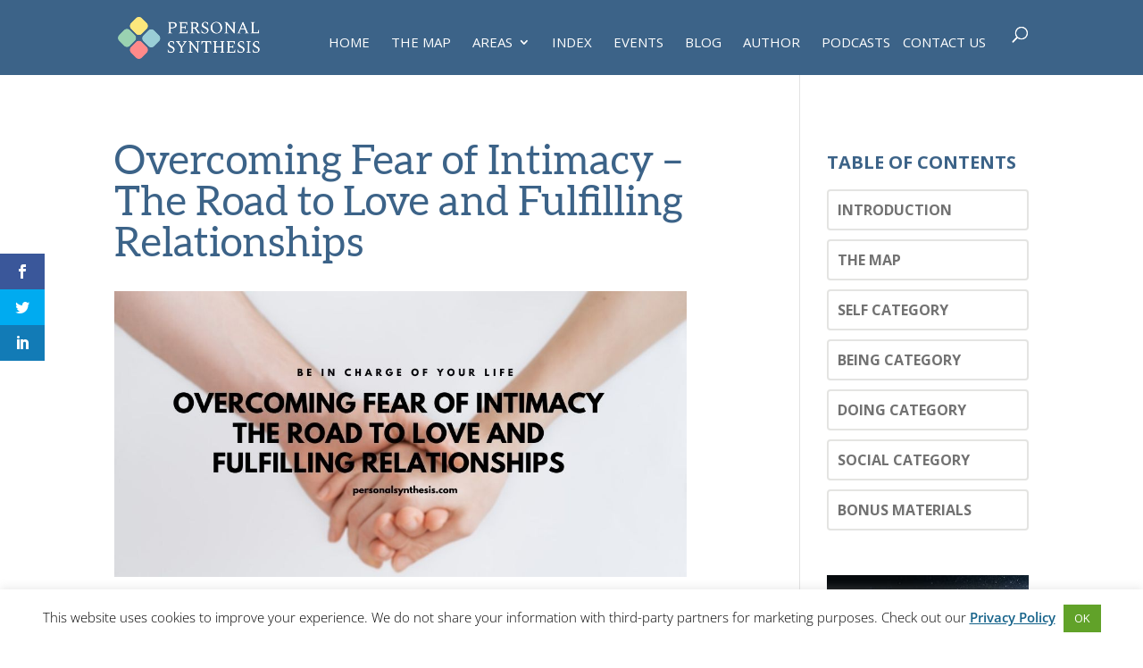

--- FILE ---
content_type: text/html; charset=UTF-8
request_url: https://www.personalsynthesis.com/overcoming-fear-of-intimacy-the-road-to-love-and-fulfilling-relationships/
body_size: 46648
content:
<!DOCTYPE html>
<html lang="en-GB">
<head>
<meta charset="UTF-8" />
<meta http-equiv="X-UA-Compatible" content="IE=edge">
<link rel="pingback" href="https://www.personalsynthesis.com/xmlrpc.php" />
<script type="text/javascript">
document.documentElement.className = 'js';
</script>
<link rel="preconnect" href="https://fonts.gstatic.com" crossorigin /><style id="et-builder-googlefonts-cached-inline">/* Original: https://fonts.googleapis.com/css?family=Open+Sans:300,300italic,regular,italic,600,600italic,700,700italic,800,800italic&#038;subset=latin,latin-ext&#038;display=swap *//* User Agent: Mozilla/5.0 (Unknown; Linux x86_64) AppleWebKit/538.1 (KHTML, like Gecko) Safari/538.1 Daum/4.1 */@font-face {font-family: 'Open Sans';font-style: italic;font-weight: 300;font-stretch: normal;font-display: swap;src: url(https://fonts.gstatic.com/s/opensans/v44/memQYaGs126MiZpBA-UFUIcVXSCEkx2cmqvXlWq8tWZ0Pw86hd0Rk5hkWV4exQ.ttf) format('truetype');}@font-face {font-family: 'Open Sans';font-style: italic;font-weight: 400;font-stretch: normal;font-display: swap;src: url(https://fonts.gstatic.com/s/opensans/v44/memQYaGs126MiZpBA-UFUIcVXSCEkx2cmqvXlWq8tWZ0Pw86hd0Rk8ZkWV4exQ.ttf) format('truetype');}@font-face {font-family: 'Open Sans';font-style: italic;font-weight: 600;font-stretch: normal;font-display: swap;src: url(https://fonts.gstatic.com/s/opensans/v44/memQYaGs126MiZpBA-UFUIcVXSCEkx2cmqvXlWq8tWZ0Pw86hd0RkxhjWV4exQ.ttf) format('truetype');}@font-face {font-family: 'Open Sans';font-style: italic;font-weight: 700;font-stretch: normal;font-display: swap;src: url(https://fonts.gstatic.com/s/opensans/v44/memQYaGs126MiZpBA-UFUIcVXSCEkx2cmqvXlWq8tWZ0Pw86hd0RkyFjWV4exQ.ttf) format('truetype');}@font-face {font-family: 'Open Sans';font-style: italic;font-weight: 800;font-stretch: normal;font-display: swap;src: url(https://fonts.gstatic.com/s/opensans/v44/memQYaGs126MiZpBA-UFUIcVXSCEkx2cmqvXlWq8tWZ0Pw86hd0Rk0ZjWV4exQ.ttf) format('truetype');}@font-face {font-family: 'Open Sans';font-style: normal;font-weight: 300;font-stretch: normal;font-display: swap;src: url(https://fonts.gstatic.com/s/opensans/v44/memSYaGs126MiZpBA-UvWbX2vVnXBbObj2OVZyOOSr4dVJWUgsiH0B4uaVc.ttf) format('truetype');}@font-face {font-family: 'Open Sans';font-style: normal;font-weight: 400;font-stretch: normal;font-display: swap;src: url(https://fonts.gstatic.com/s/opensans/v44/memSYaGs126MiZpBA-UvWbX2vVnXBbObj2OVZyOOSr4dVJWUgsjZ0B4uaVc.ttf) format('truetype');}@font-face {font-family: 'Open Sans';font-style: normal;font-weight: 600;font-stretch: normal;font-display: swap;src: url(https://fonts.gstatic.com/s/opensans/v44/memSYaGs126MiZpBA-UvWbX2vVnXBbObj2OVZyOOSr4dVJWUgsgH1x4uaVc.ttf) format('truetype');}@font-face {font-family: 'Open Sans';font-style: normal;font-weight: 700;font-stretch: normal;font-display: swap;src: url(https://fonts.gstatic.com/s/opensans/v44/memSYaGs126MiZpBA-UvWbX2vVnXBbObj2OVZyOOSr4dVJWUgsg-1x4uaVc.ttf) format('truetype');}@font-face {font-family: 'Open Sans';font-style: normal;font-weight: 800;font-stretch: normal;font-display: swap;src: url(https://fonts.gstatic.com/s/opensans/v44/memSYaGs126MiZpBA-UvWbX2vVnXBbObj2OVZyOOSr4dVJWUgshZ1x4uaVc.ttf) format('truetype');}/* User Agent: Mozilla/5.0 (Windows NT 6.1; WOW64; rv:27.0) Gecko/20100101 Firefox/27.0 */@font-face {font-family: 'Open Sans';font-style: italic;font-weight: 300;font-stretch: normal;font-display: swap;src: url(https://fonts.gstatic.com/l/font?kit=memQYaGs126MiZpBA-UFUIcVXSCEkx2cmqvXlWq8tWZ0Pw86hd0Rk5hkWV4exg&skey=743457fe2cc29280&v=v44) format('woff');}@font-face {font-family: 'Open Sans';font-style: italic;font-weight: 400;font-stretch: normal;font-display: swap;src: url(https://fonts.gstatic.com/l/font?kit=memQYaGs126MiZpBA-UFUIcVXSCEkx2cmqvXlWq8tWZ0Pw86hd0Rk8ZkWV4exg&skey=743457fe2cc29280&v=v44) format('woff');}@font-face {font-family: 'Open Sans';font-style: italic;font-weight: 600;font-stretch: normal;font-display: swap;src: url(https://fonts.gstatic.com/l/font?kit=memQYaGs126MiZpBA-UFUIcVXSCEkx2cmqvXlWq8tWZ0Pw86hd0RkxhjWV4exg&skey=743457fe2cc29280&v=v44) format('woff');}@font-face {font-family: 'Open Sans';font-style: italic;font-weight: 700;font-stretch: normal;font-display: swap;src: url(https://fonts.gstatic.com/l/font?kit=memQYaGs126MiZpBA-UFUIcVXSCEkx2cmqvXlWq8tWZ0Pw86hd0RkyFjWV4exg&skey=743457fe2cc29280&v=v44) format('woff');}@font-face {font-family: 'Open Sans';font-style: italic;font-weight: 800;font-stretch: normal;font-display: swap;src: url(https://fonts.gstatic.com/l/font?kit=memQYaGs126MiZpBA-UFUIcVXSCEkx2cmqvXlWq8tWZ0Pw86hd0Rk0ZjWV4exg&skey=743457fe2cc29280&v=v44) format('woff');}@font-face {font-family: 'Open Sans';font-style: normal;font-weight: 300;font-stretch: normal;font-display: swap;src: url(https://fonts.gstatic.com/l/font?kit=memSYaGs126MiZpBA-UvWbX2vVnXBbObj2OVZyOOSr4dVJWUgsiH0B4uaVQ&skey=62c1cbfccc78b4b2&v=v44) format('woff');}@font-face {font-family: 'Open Sans';font-style: normal;font-weight: 400;font-stretch: normal;font-display: swap;src: url(https://fonts.gstatic.com/l/font?kit=memSYaGs126MiZpBA-UvWbX2vVnXBbObj2OVZyOOSr4dVJWUgsjZ0B4uaVQ&skey=62c1cbfccc78b4b2&v=v44) format('woff');}@font-face {font-family: 'Open Sans';font-style: normal;font-weight: 600;font-stretch: normal;font-display: swap;src: url(https://fonts.gstatic.com/l/font?kit=memSYaGs126MiZpBA-UvWbX2vVnXBbObj2OVZyOOSr4dVJWUgsgH1x4uaVQ&skey=62c1cbfccc78b4b2&v=v44) format('woff');}@font-face {font-family: 'Open Sans';font-style: normal;font-weight: 700;font-stretch: normal;font-display: swap;src: url(https://fonts.gstatic.com/l/font?kit=memSYaGs126MiZpBA-UvWbX2vVnXBbObj2OVZyOOSr4dVJWUgsg-1x4uaVQ&skey=62c1cbfccc78b4b2&v=v44) format('woff');}@font-face {font-family: 'Open Sans';font-style: normal;font-weight: 800;font-stretch: normal;font-display: swap;src: url(https://fonts.gstatic.com/l/font?kit=memSYaGs126MiZpBA-UvWbX2vVnXBbObj2OVZyOOSr4dVJWUgshZ1x4uaVQ&skey=62c1cbfccc78b4b2&v=v44) format('woff');}/* User Agent: Mozilla/5.0 (Windows NT 6.3; rv:39.0) Gecko/20100101 Firefox/39.0 */@font-face {font-family: 'Open Sans';font-style: italic;font-weight: 300;font-stretch: normal;font-display: swap;src: url(https://fonts.gstatic.com/s/opensans/v44/memQYaGs126MiZpBA-UFUIcVXSCEkx2cmqvXlWq8tWZ0Pw86hd0Rk5hkWV4ewA.woff2) format('woff2');}@font-face {font-family: 'Open Sans';font-style: italic;font-weight: 400;font-stretch: normal;font-display: swap;src: url(https://fonts.gstatic.com/s/opensans/v44/memQYaGs126MiZpBA-UFUIcVXSCEkx2cmqvXlWq8tWZ0Pw86hd0Rk8ZkWV4ewA.woff2) format('woff2');}@font-face {font-family: 'Open Sans';font-style: italic;font-weight: 600;font-stretch: normal;font-display: swap;src: url(https://fonts.gstatic.com/s/opensans/v44/memQYaGs126MiZpBA-UFUIcVXSCEkx2cmqvXlWq8tWZ0Pw86hd0RkxhjWV4ewA.woff2) format('woff2');}@font-face {font-family: 'Open Sans';font-style: italic;font-weight: 700;font-stretch: normal;font-display: swap;src: url(https://fonts.gstatic.com/s/opensans/v44/memQYaGs126MiZpBA-UFUIcVXSCEkx2cmqvXlWq8tWZ0Pw86hd0RkyFjWV4ewA.woff2) format('woff2');}@font-face {font-family: 'Open Sans';font-style: italic;font-weight: 800;font-stretch: normal;font-display: swap;src: url(https://fonts.gstatic.com/s/opensans/v44/memQYaGs126MiZpBA-UFUIcVXSCEkx2cmqvXlWq8tWZ0Pw86hd0Rk0ZjWV4ewA.woff2) format('woff2');}@font-face {font-family: 'Open Sans';font-style: normal;font-weight: 300;font-stretch: normal;font-display: swap;src: url(https://fonts.gstatic.com/s/opensans/v44/memSYaGs126MiZpBA-UvWbX2vVnXBbObj2OVZyOOSr4dVJWUgsiH0B4uaVI.woff2) format('woff2');}@font-face {font-family: 'Open Sans';font-style: normal;font-weight: 400;font-stretch: normal;font-display: swap;src: url(https://fonts.gstatic.com/s/opensans/v44/memSYaGs126MiZpBA-UvWbX2vVnXBbObj2OVZyOOSr4dVJWUgsjZ0B4uaVI.woff2) format('woff2');}@font-face {font-family: 'Open Sans';font-style: normal;font-weight: 600;font-stretch: normal;font-display: swap;src: url(https://fonts.gstatic.com/s/opensans/v44/memSYaGs126MiZpBA-UvWbX2vVnXBbObj2OVZyOOSr4dVJWUgsgH1x4uaVI.woff2) format('woff2');}@font-face {font-family: 'Open Sans';font-style: normal;font-weight: 700;font-stretch: normal;font-display: swap;src: url(https://fonts.gstatic.com/s/opensans/v44/memSYaGs126MiZpBA-UvWbX2vVnXBbObj2OVZyOOSr4dVJWUgsg-1x4uaVI.woff2) format('woff2');}@font-face {font-family: 'Open Sans';font-style: normal;font-weight: 800;font-stretch: normal;font-display: swap;src: url(https://fonts.gstatic.com/s/opensans/v44/memSYaGs126MiZpBA-UvWbX2vVnXBbObj2OVZyOOSr4dVJWUgshZ1x4uaVI.woff2) format('woff2');}</style><meta name='robots' content='index, follow, max-image-preview:large, max-snippet:-1, max-video-preview:-1' />
<script type="text/javascript">
let jqueryParams=[],jQuery=function(r){return jqueryParams=[...jqueryParams,r],jQuery},$=function(r){return jqueryParams=[...jqueryParams,r],$};window.jQuery=jQuery,window.$=jQuery;let customHeadScripts=!1;jQuery.fn=jQuery.prototype={},$.fn=jQuery.prototype={},jQuery.noConflict=function(r){if(window.jQuery)return jQuery=window.jQuery,$=window.jQuery,customHeadScripts=!0,jQuery.noConflict},jQuery.ready=function(r){jqueryParams=[...jqueryParams,r]},$.ready=function(r){jqueryParams=[...jqueryParams,r]},jQuery.load=function(r){jqueryParams=[...jqueryParams,r]},$.load=function(r){jqueryParams=[...jqueryParams,r]},jQuery.fn.ready=function(r){jqueryParams=[...jqueryParams,r]},$.fn.ready=function(r){jqueryParams=[...jqueryParams,r]};</script>
<!-- This site is optimized with the Yoast SEO plugin v19.2 - https://yoast.com/wordpress/plugins/seo/ -->
<title>Overcoming Fear of Intimacy – The Road to Love and Fulfilling Relationships &ndash; Personal Synthesis</title>
<meta name="description" content="There are many reasons why people struggle with intimacy in relationships, so let’s start from the beginning and take a look at what intimacy actually is." />
<link rel="canonical" href="https://www.personalsynthesis.com/overcoming-fear-of-intimacy-the-road-to-love-and-fulfilling-relationships/" />
<meta property="og:locale" content="en_GB" />
<meta property="og:type" content="article" />
<meta property="og:title" content="Overcoming Fear of Intimacy – The Road to Love and Fulfilling Relationships &ndash; Personal Synthesis" />
<meta property="og:description" content="There are many reasons why people struggle with intimacy in relationships, so let’s start from the beginning and take a look at what intimacy actually is." />
<meta property="og:url" content="https://www.personalsynthesis.com/overcoming-fear-of-intimacy-the-road-to-love-and-fulfilling-relationships/" />
<meta property="og:site_name" content="Personal Synthesis" />
<meta property="article:published_time" content="2020-08-20T08:43:38+00:00" />
<meta property="article:modified_time" content="2022-07-21T14:27:24+00:00" />
<meta property="og:image" content="https://www.personalsynthesis.com/wp-content/uploads/2020/08/Overcoming-Fear-of-Intimacy.jpg" />
<meta property="og:image:width" content="1024" />
<meta property="og:image:height" content="512" />
<meta property="og:image:type" content="image/jpeg" />
<meta name="author" content="Nash Popovic" />
<meta name="twitter:card" content="summary_large_image" />
<meta name="twitter:creator" content="@nashpopovic" />
<meta name="twitter:site" content="@nashpopovic" />
<meta name="twitter:label1" content="Written by" />
<meta name="twitter:data1" content="Nash Popovic" />
<meta name="twitter:label2" content="Estimated reading time" />
<meta name="twitter:data2" content="22 minutes" />
<script type="application/ld+json" class="yoast-schema-graph">{"@context":"https://schema.org","@graph":[{"@type":"Organization","@id":"https://www.personalsynthesis.com/#organization","name":"Personal Well Being Centre","url":"https://www.personalsynthesis.com/","sameAs":["https://www.linkedin.com/in/nash-popovic-4307053/?originalSubdomain=uk","https://twitter.com/nashpopovic"],"logo":{"@type":"ImageObject","inLanguage":"en-GB","@id":"https://www.personalsynthesis.com/#/schema/logo/image/","url":"https://www.personalsynthesis.com/wp-content/uploads/2018/12/xLogo-1.png","contentUrl":"https://www.personalsynthesis.com/wp-content/uploads/2018/12/xLogo-1.png","width":454,"height":133,"caption":"Personal Well Being Centre"},"image":{"@id":"https://www.personalsynthesis.com/#/schema/logo/image/"}},{"@type":"WebSite","@id":"https://www.personalsynthesis.com/#website","url":"https://www.personalsynthesis.com/","name":"Personal Synthesis","description":"The complete guide to personal development","publisher":{"@id":"https://www.personalsynthesis.com/#organization"},"potentialAction":[{"@type":"SearchAction","target":{"@type":"EntryPoint","urlTemplate":"https://www.personalsynthesis.com/?s={search_term_string}"},"query-input":"required name=search_term_string"}],"inLanguage":"en-GB"},{"@type":"ImageObject","inLanguage":"en-GB","@id":"https://www.personalsynthesis.com/overcoming-fear-of-intimacy-the-road-to-love-and-fulfilling-relationships/#primaryimage","url":"https://www.personalsynthesis.com/wp-content/uploads/2020/08/Overcoming-Fear-of-Intimacy.jpg","contentUrl":"https://www.personalsynthesis.com/wp-content/uploads/2020/08/Overcoming-Fear-of-Intimacy.jpg","width":1024,"height":512,"caption":"Overcoming Fear of Intimacy – The Road to Love and Fulfilling Relationships"},{"@type":"WebPage","@id":"https://www.personalsynthesis.com/overcoming-fear-of-intimacy-the-road-to-love-and-fulfilling-relationships/#webpage","url":"https://www.personalsynthesis.com/overcoming-fear-of-intimacy-the-road-to-love-and-fulfilling-relationships/","name":"Overcoming Fear of Intimacy – The Road to Love and Fulfilling Relationships &ndash; Personal Synthesis","isPartOf":{"@id":"https://www.personalsynthesis.com/#website"},"primaryImageOfPage":{"@id":"https://www.personalsynthesis.com/overcoming-fear-of-intimacy-the-road-to-love-and-fulfilling-relationships/#primaryimage"},"datePublished":"2020-08-20T08:43:38+00:00","dateModified":"2022-07-21T14:27:24+00:00","description":"There are many reasons why people struggle with intimacy in relationships, so let’s start from the beginning and take a look at what intimacy actually is.","breadcrumb":{"@id":"https://www.personalsynthesis.com/overcoming-fear-of-intimacy-the-road-to-love-and-fulfilling-relationships/#breadcrumb"},"inLanguage":"en-GB","potentialAction":[{"@type":"ReadAction","target":["https://www.personalsynthesis.com/overcoming-fear-of-intimacy-the-road-to-love-and-fulfilling-relationships/"]}]},{"@type":"BreadcrumbList","@id":"https://www.personalsynthesis.com/overcoming-fear-of-intimacy-the-road-to-love-and-fulfilling-relationships/#breadcrumb","itemListElement":[{"@type":"ListItem","position":1,"name":"Home","item":"https://www.personalsynthesis.com/"},{"@type":"ListItem","position":2,"name":"Overcoming Fear of Intimacy – The Road to Love and Fulfilling Relationships"}]},{"@type":"Article","@id":"https://www.personalsynthesis.com/overcoming-fear-of-intimacy-the-road-to-love-and-fulfilling-relationships/#article","isPartOf":{"@id":"https://www.personalsynthesis.com/overcoming-fear-of-intimacy-the-road-to-love-and-fulfilling-relationships/#webpage"},"author":{"name":"Nash Popovic","@id":"https://www.personalsynthesis.com/#/schema/person/3c4602a23e93ea2f4e383738ffa2c3d4"},"headline":"Overcoming Fear of Intimacy – The Road to Love and Fulfilling Relationships","datePublished":"2020-08-20T08:43:38+00:00","dateModified":"2022-07-21T14:27:24+00:00","mainEntityOfPage":{"@id":"https://www.personalsynthesis.com/overcoming-fear-of-intimacy-the-road-to-love-and-fulfilling-relationships/#webpage"},"wordCount":4423,"publisher":{"@id":"https://www.personalsynthesis.com/#organization"},"image":{"@id":"https://www.personalsynthesis.com/overcoming-fear-of-intimacy-the-road-to-love-and-fulfilling-relationships/#primaryimage"},"thumbnailUrl":"https://www.personalsynthesis.com/wp-content/uploads/2020/08/Overcoming-Fear-of-Intimacy.jpg","keywords":["communication","confidence","fear","presentation","public speaking"],"articleSection":["Blog"],"inLanguage":"en-GB"},{"@type":"Person","@id":"https://www.personalsynthesis.com/#/schema/person/3c4602a23e93ea2f4e383738ffa2c3d4","name":"Nash Popovic","url":"https://www.personalsynthesis.com/author/personalsynthesis_16zs5x/"}]}</script>
<!-- / Yoast SEO plugin. -->
<link rel='dns-prefetch' href='//fonts.googleapis.com' />
<link rel='dns-prefetch' href='//netdna.bootstrapcdn.com' />
<link rel="alternate" type="application/rss+xml" title="Personal Synthesis &raquo; Feed" href="https://www.personalsynthesis.com/feed/" />
<link rel="alternate" type="application/rss+xml" title="Personal Synthesis &raquo; Comments Feed" href="https://www.personalsynthesis.com/comments/feed/" />
<meta content="Divi Child v.1.0.0" name="generator"/><!-- <link rel='stylesheet' id='better-recent-comments-css'  href='https://www.personalsynthesis.com/wp-content/plugins/better-recent-comments/assets/css/better-recent-comments.min.css?ver=25027403b56515aa9edbd2e1c138aa92' type='text/css' media='all' /> -->
<!-- <link rel='stylesheet' id='cookie-law-info-css'  href='https://www.personalsynthesis.com/wp-content/plugins/cookie-law-info/legacy/public/css/cookie-law-info-public.css?ver=3.0.9' type='text/css' media='all' /> -->
<!-- <link rel='stylesheet' id='cookie-law-info-gdpr-css'  href='https://www.personalsynthesis.com/wp-content/plugins/cookie-law-info/legacy/public/css/cookie-law-info-gdpr.css?ver=3.0.9' type='text/css' media='all' /> -->
<!-- <link rel='stylesheet' id='et_monarch-css-css'  href='https://www.personalsynthesis.com/wp-content/plugins/monarch/css/style.css?ver=1.4.14' type='text/css' media='all' /> -->
<link rel="stylesheet" type="text/css" href="//www.personalsynthesis.com/wp-content/cache/wpfc-minified/d4x44rol/bxl5l.css" media="all"/>
<link rel='stylesheet' id='et-gf-open-sans-css'  href='https://fonts.googleapis.com/css?family=Open+Sans%3A400%2C700&#038;ver=1.3.12' type='text/css' media='all' />
<!-- <link rel='stylesheet' id='testimonial-rotator-style-css'  href='https://www.personalsynthesis.com/wp-content/plugins/testimonial-rotator/testimonial-rotator-style.css?ver=25027403b56515aa9edbd2e1c138aa92' type='text/css' media='all' /> -->
<link rel="stylesheet" type="text/css" href="//www.personalsynthesis.com/wp-content/cache/wpfc-minified/d5z7vacj/bxl5l.css" media="all"/>
<link rel='stylesheet' id='font-awesome-css'  href='//netdna.bootstrapcdn.com/font-awesome/latest/css/font-awesome.min.css?ver=25027403b56515aa9edbd2e1c138aa92' type='text/css' media='all' />
<style id='divi-style-parent-inline-inline-css' type='text/css'>
/*!
Theme Name: Divi
Theme URI: http://www.elegantthemes.com/gallery/divi/
Version: 4.11.1
Description: Smart. Flexible. Beautiful. Divi is the most powerful theme in our collection.
Author: Elegant Themes
Author URI: http://www.elegantthemes.com
License: GNU General Public License v2
License URI: http://www.gnu.org/licenses/gpl-2.0.html
*/
a,abbr,acronym,address,applet,b,big,blockquote,body,center,cite,code,dd,del,dfn,div,dl,dt,em,fieldset,font,form,h1,h2,h3,h4,h5,h6,html,i,iframe,img,ins,kbd,label,legend,li,object,ol,p,pre,q,s,samp,small,span,strike,strong,sub,sup,tt,u,ul,var{margin:0;padding:0;border:0;outline:0;font-size:100%;-ms-text-size-adjust:100%;-webkit-text-size-adjust:100%;vertical-align:baseline;background:transparent}body{line-height:1}ol,ul{list-style:none}blockquote,q{quotes:none}blockquote:after,blockquote:before,q:after,q:before{content:"";content:none}blockquote{margin:20px 0 30px;border-left:5px solid;padding-left:20px}:focus{outline:0}del{text-decoration:line-through}pre{overflow:auto;padding:10px}figure{margin:0}table{border-collapse:collapse;border-spacing:0}article,aside,footer,header,hgroup,nav,section{display:block}body{font-family:Open Sans,Arial,sans-serif;font-size:14px;color:#666;background-color:#fff;line-height:1.7em;font-weight:500;-webkit-font-smoothing:antialiased;-moz-osx-font-smoothing:grayscale}body.page-template-page-template-blank-php #page-container{padding-top:0!important}body.et_cover_background{background-size:cover!important;background-position:top!important;background-repeat:no-repeat!important;background-attachment:fixed}a{color:#2ea3f2}a,a:hover{text-decoration:none}p{padding-bottom:1em}p:not(.has-background):last-of-type{padding-bottom:0}p.et_normal_padding{padding-bottom:1em}strong{font-weight:700}cite,em,i{font-style:italic}code,pre{font-family:Courier New,monospace;margin-bottom:10px}ins{text-decoration:none}sub,sup{height:0;line-height:1;position:relative;vertical-align:baseline}sup{bottom:.8em}sub{top:.3em}dl{margin:0 0 1.5em}dl dt{font-weight:700}dd{margin-left:1.5em}blockquote p{padding-bottom:0}embed,iframe,object,video{max-width:100%}h1,h2,h3,h4,h5,h6{color:#333;padding-bottom:10px;line-height:1em;font-weight:500}h1 a,h2 a,h3 a,h4 a,h5 a,h6 a{color:inherit}h1{font-size:30px}h2{font-size:26px}h3{font-size:22px}h4{font-size:18px}h5{font-size:16px}h6{font-size:14px}input{-webkit-appearance:none}input[type=checkbox]{-webkit-appearance:checkbox}input[type=radio]{-webkit-appearance:radio}input.text,input.title,input[type=email],input[type=password],input[type=tel],input[type=text],select,textarea{background-color:#fff;border:1px solid #bbb;padding:2px;color:#4e4e4e}input.text:focus,input.title:focus,input[type=text]:focus,select:focus,textarea:focus{border-color:#2d3940;color:#3e3e3e}input.text,input.title,input[type=text],select,textarea{margin:0}textarea{padding:4px}button,input,select,textarea{font-family:inherit}img{max-width:100%;height:auto}.clear{clear:both}br.clear{margin:0;padding:0}.pagination{clear:both}#et_search_icon:hover,.et-social-icon a:hover,.et_password_protected_form .et_submit_button,.form-submit .et_pb_buttontton.alt.disabled,.nav-single a,.posted_in a{color:#2ea3f2}.et-search-form,blockquote{border-color:#2ea3f2}#main-content{background-color:#fff}.container{width:80%;max-width:1080px;margin:auto;position:relative}body:not(.et-tb) #main-content .container,body:not(.et-tb-has-header) #main-content .container{padding-top:58px}.et_full_width_page #main-content .container:before{display:none}.main_title{margin-bottom:20px}.et_password_protected_form .et_submit_button:hover,.form-submit .et_pb_button:hover{background:rgba(0,0,0,.05)}.et_button_icon_visible .et_pb_button{padding-right:2em;padding-left:.7em}.et_button_icon_visible .et_pb_button:after{opacity:1;margin-left:0}.et_button_left .et_pb_button:hover:after{left:.15em}.et_button_left .et_pb_button:after{margin-left:0;left:1em}.et_button_icon_visible.et_button_left .et_pb_button,.et_button_left .et_pb_button:hover,.et_button_left .et_pb_module .et_pb_button:hover{padding-left:2em;padding-right:.7em}.et_button_icon_visible.et_button_left .et_pb_button:after,.et_button_left .et_pb_button:hover:after{left:.15em}.et_password_protected_form .et_submit_button:hover,.form-submit .et_pb_button:hover{padding:.3em 1em}.et_button_no_icon .et_pb_button:after{display:none}.et_button_no_icon.et_button_icon_visible.et_button_left .et_pb_button,.et_button_no_icon.et_button_left .et_pb_button:hover,.et_button_no_icon .et_pb_button,.et_button_no_icon .et_pb_button:hover{padding:.3em 1em!important}.et_button_custom_icon .et_pb_button:after{line-height:1.7em}.et_button_custom_icon.et_button_icon_visible .et_pb_button:after,.et_button_custom_icon .et_pb_button:hover:after{margin-left:.3em}#left-area .post_format-post-format-gallery .wp-block-gallery:first-of-type{padding:0;margin-bottom:-16px}.entry-content table:not(.variations){border:1px solid #eee;margin:0 0 15px;text-align:left;width:100%}.entry-content thead th,.entry-content tr th{color:#555;font-weight:700;padding:9px 24px}.entry-content tr td{border-top:1px solid #eee;padding:6px 24px}#left-area ul,.entry-content ul,.et-l--body ul,.et-l--footer ul,.et-l--header ul{list-style-type:disc;padding:0 0 23px 1em;line-height:26px}#left-area ol,.entry-content ol,.et-l--body ol,.et-l--footer ol,.et-l--header ol{list-style-type:decimal;list-style-position:inside;padding:0 0 23px;line-height:26px}#left-area ul li ul,.entry-content ul li ol{padding:2px 0 2px 20px}#left-area ol li ul,.entry-content ol li ol,.et-l--body ol li ol,.et-l--footer ol li ol,.et-l--header ol li ol{padding:2px 0 2px 35px}#left-area ul.wp-block-gallery{display:-webkit-box;display:-ms-flexbox;display:flex;-ms-flex-wrap:wrap;flex-wrap:wrap;list-style-type:none;padding:0}#left-area ul.products{padding:0!important;line-height:1.7!important;list-style:none!important}.gallery-item a{display:block}.gallery-caption,.gallery-item a{width:90%}#wpadminbar{z-index:100001}#left-area .post-meta{font-size:14px;padding-bottom:15px}#left-area .post-meta a{text-decoration:none;color:#666}#left-area .et_featured_image{padding-bottom:7px}.single .post{padding-bottom:25px}body.single .et_audio_content{margin-bottom:-6px}.nav-single a{text-decoration:none;color:#2ea3f2;font-size:14px;font-weight:400}.nav-previous{float:left}.nav-next{float:right}.et_password_protected_form p input{background-color:#eee;border:none!important;width:100%!important;border-radius:0!important;font-size:14px;color:#999!important;padding:16px!important;-webkit-box-sizing:border-box;box-sizing:border-box}.et_password_protected_form label{display:none}.et_password_protected_form .et_submit_button{font-family:inherit;display:block;float:right;margin:8px auto 0;cursor:pointer}.post-password-required p.nocomments.container{max-width:100%}.post-password-required p.nocomments.container:before{display:none}.aligncenter,div.post .new-post .aligncenter{display:block;margin-left:auto;margin-right:auto}.wp-caption{border:1px solid #ddd;text-align:center;background-color:#f3f3f3;margin-bottom:10px;max-width:96%;padding:8px}.wp-caption.alignleft{margin:0 30px 20px 0}.wp-caption.alignright{margin:0 0 20px 30px}.wp-caption img{margin:0;padding:0;border:0}.wp-caption p.wp-caption-text{font-size:12px;padding:0 4px 5px;margin:0}.alignright{float:right}.alignleft{float:left}img.alignleft{display:inline;float:left;margin-right:15px}img.alignright{display:inline;float:right;margin-left:15px}.page.et_pb_pagebuilder_layout #main-content{background-color:transparent}body #main-content .et_builder_inner_content>h1,body #main-content .et_builder_inner_content>h2,body #main-content .et_builder_inner_content>h3,body #main-content .et_builder_inner_content>h4,body #main-content .et_builder_inner_content>h5,body #main-content .et_builder_inner_content>h6{line-height:1.4em}body #main-content .et_builder_inner_content>p{line-height:1.7em}.wp-block-pullquote{margin:20px 0 30px}.wp-block-pullquote.has-background blockquote{border-left:none}.wp-block-group.has-background{padding:1.5em 1.5em .5em}@media (min-width:981px){#left-area{width:79.125%;padding-bottom:23px}#main-content .container:before{content:"";position:absolute;top:0;height:100%;width:1px;background-color:#e2e2e2}.et_full_width_page #left-area,.et_no_sidebar #left-area{float:none;width:100%!important}.et_full_width_page #left-area{padding-bottom:0}.et_no_sidebar #main-content .container:before{display:none}}@media (max-width:980px){#page-container{padding-top:80px}.et-tb #page-container,.et-tb-has-header #page-container{padding-top:0!important}#left-area,#sidebar{width:100%!important}#main-content .container:before{display:none!important}.et_full_width_page .et_gallery_item:nth-child(4n+1){clear:none}}@media print{#page-container{padding-top:0!important}}#wp-admin-bar-et-use-visual-builder a:before{font-family:ETmodules!important;content:"\e625";font-size:30px!important;width:28px;margin-top:-3px;color:#974df3!important}#wp-admin-bar-et-use-visual-builder:hover a:before{color:#fff!important}#wp-admin-bar-et-use-visual-builder:hover a,#wp-admin-bar-et-use-visual-builder a:hover{transition:background-color .5s ease;-webkit-transition:background-color .5s ease;-moz-transition:background-color .5s ease;background-color:#7e3bd0!important;color:#fff!important}* html .clearfix,:first-child+html .clearfix{zoom:1}.iphone .et_pb_section_video_bg video::-webkit-media-controls-start-playback-button{display:none!important;-webkit-appearance:none}.et_mobile_device .et_pb_section_parallax .et_pb_parallax_css{background-attachment:scroll}.et-social-facebook a.icon:before{content:"\e093"}.et-social-twitter a.icon:before{content:"\e094"}.et-social-google-plus a.icon:before{content:"\e096"}.et-social-instagram a.icon:before{content:"\e09a"}.et-social-rss a.icon:before{content:"\e09e"}.ai1ec-single-event:after{content:" ";display:table;clear:both}.evcal_event_details .evcal_evdata_cell .eventon_details_shading_bot.eventon_details_shading_bot{z-index:3}.wp-block-divi-layout{margin-bottom:1em}*{-webkit-box-sizing:border-box;box-sizing:border-box}#et-info-email:before,#et-info-phone:before,#et_search_icon:before,.comment-reply-link:after,.et-cart-info span:before,.et-pb-arrow-next:before,.et-pb-arrow-prev:before,.et-social-icon a:before,.et_audio_container .mejs-playpause-button button:before,.et_audio_container .mejs-volume-button button:before,.et_overlay:before,.et_password_protected_form .et_submit_button:after,.et_pb_button:after,.et_pb_contact_reset:after,.et_pb_contact_submit:after,.et_pb_font_icon:before,.et_pb_newsletter_button:after,.et_pb_pricing_table_button:after,.et_pb_promo_button:after,.et_pb_social_icon a.icon:before,.et_pb_testimonial:before,.et_pb_toggle_title:before,.form-submit .et_pb_button:after,.mobile_menu_bar:before,a.et_pb_more_button:after{font-family:ETmodules!important;speak:none;font-style:normal;font-weight:400;-webkit-font-feature-settings:normal;font-feature-settings:normal;font-variant:normal;text-transform:none;line-height:1;-webkit-font-smoothing:antialiased;-moz-osx-font-smoothing:grayscale;text-shadow:0 0;direction:ltr}.et_pb_custom_button_icon.et_pb_button:after,.et_pb_login .et_pb_custom_button_icon.et_pb_button:after{content:attr(data-icon)}.et_pb_woo_custom_button_icon .et_pb_custom_button_icon.et_pb_button:after{content:attr(data-icon)!important}.et-pb-icon{font-family:ETmodules;content:attr(data-icon);speak:none;font-weight:400;-webkit-font-feature-settings:normal;font-feature-settings:normal;font-variant:normal;text-transform:none;line-height:1;-webkit-font-smoothing:antialiased;font-size:96px;font-style:normal;display:inline-block;-webkit-box-sizing:border-box;box-sizing:border-box;direction:ltr}#et-ajax-saving{display:none;-webkit-transition:background .3s,-webkit-box-shadow .3s;transition:background .3s,-webkit-box-shadow .3s;transition:background .3s,box-shadow .3s;transition:background .3s,box-shadow .3s,-webkit-box-shadow .3s;-webkit-box-shadow:rgba(0,139,219,.247059) 0 0 60px;box-shadow:0 0 60px rgba(0,139,219,.247059);position:fixed;top:50%;left:50%;width:50px;height:50px;background:#fff;border-radius:50px;margin:-25px 0 0 -25px;z-index:999999;text-align:center}#et-ajax-saving img{margin:9px}.et-safe-mode-indicator,.et-safe-mode-indicator:focus,.et-safe-mode-indicator:hover{-webkit-box-shadow:0 5px 10px rgba(41,196,169,.15);box-shadow:0 5px 10px rgba(41,196,169,.15);background:#29c4a9;color:#fff;font-size:14px;font-weight:600;padding:12px;line-height:16px;border-radius:3px;position:fixed;bottom:30px;right:30px;z-index:999999;text-decoration:none;font-family:Open Sans,sans-serif;-webkit-font-smoothing:antialiased;-moz-osx-font-smoothing:grayscale}.et_pb_button{font-size:20px;font-weight:500;padding:.3em 1em;line-height:1.7em!important;background-color:transparent;background-size:cover;background-position:50%;background-repeat:no-repeat;border:2px solid;border-radius:3px;-webkit-transition-duration:.2s;transition-duration:.2s;-webkit-transition-property:all!important;transition-property:all!important}.et_pb_button,.et_pb_button_inner{position:relative}.et_pb_button:hover,.et_pb_module .et_pb_button:hover{border:2px solid transparent;padding:.3em 2em .3em .7em}.et_pb_button:hover{background-color:hsla(0,0%,100%,.2)}.et_pb_bg_layout_light.et_pb_button:hover,.et_pb_bg_layout_light .et_pb_button:hover{background-color:rgba(0,0,0,.05)}.et_pb_button:after,.et_pb_button:before{font-size:32px;line-height:1em;content:"\35";opacity:0;position:absolute;margin-left:-1em;-webkit-transition:all .2s;transition:all .2s;text-transform:none;-webkit-font-feature-settings:"kern" off;font-feature-settings:"kern" off;font-variant:none;font-style:normal;font-weight:400;text-shadow:none}.et_pb_button.et_hover_enabled:hover:after,.et_pb_button.et_pb_hovered:hover:after{-webkit-transition:none!important;transition:none!important}.et_pb_button:before{display:none}.et_pb_button:hover:after{opacity:1;margin-left:0}.et_pb_column_1_3 h1,.et_pb_column_1_4 h1,.et_pb_column_1_5 h1,.et_pb_column_1_6 h1,.et_pb_column_2_5 h1{font-size:26px}.et_pb_column_1_3 h2,.et_pb_column_1_4 h2,.et_pb_column_1_5 h2,.et_pb_column_1_6 h2,.et_pb_column_2_5 h2{font-size:23px}.et_pb_column_1_3 h3,.et_pb_column_1_4 h3,.et_pb_column_1_5 h3,.et_pb_column_1_6 h3,.et_pb_column_2_5 h3{font-size:20px}.et_pb_column_1_3 h4,.et_pb_column_1_4 h4,.et_pb_column_1_5 h4,.et_pb_column_1_6 h4,.et_pb_column_2_5 h4{font-size:18px}.et_pb_column_1_3 h5,.et_pb_column_1_4 h5,.et_pb_column_1_5 h5,.et_pb_column_1_6 h5,.et_pb_column_2_5 h5{font-size:16px}.et_pb_column_1_3 h6,.et_pb_column_1_4 h6,.et_pb_column_1_5 h6,.et_pb_column_1_6 h6,.et_pb_column_2_5 h6{font-size:15px}.et_pb_bg_layout_dark,.et_pb_bg_layout_dark h1,.et_pb_bg_layout_dark h2,.et_pb_bg_layout_dark h3,.et_pb_bg_layout_dark h4,.et_pb_bg_layout_dark h5,.et_pb_bg_layout_dark h6{color:#fff!important}.et_pb_module.et_pb_text_align_left{text-align:left}.et_pb_module.et_pb_text_align_center{text-align:center}.et_pb_module.et_pb_text_align_right{text-align:right}.et_pb_module.et_pb_text_align_justified{text-align:justify}.clearfix:after{visibility:hidden;display:block;font-size:0;content:" ";clear:both;height:0}.et_pb_bg_layout_light .et_pb_more_button{color:#2ea3f2}.et_builder_inner_content{position:relative;z-index:1}header .et_builder_inner_content{z-index:2}.et_pb_css_mix_blend_mode_passthrough{mix-blend-mode:unset!important}.et_pb_image_container{margin:-20px -20px 29px}.et_pb_module_inner{position:relative}.et_hover_enabled_preview{z-index:2}.et_hover_enabled:hover{position:relative;z-index:2}.et_pb_all_tabs,.et_pb_module,.et_pb_posts_nav a,.et_pb_tab,.et_pb_with_background{background-size:cover;background-position:50%;background-repeat:no-repeat}.et_pb_with_border{position:relative;border:0 solid #333}.post-password-required .et_pb_row{padding:0;width:100%}.post-password-required .et_password_protected_form{min-height:0}body.et_pb_pagebuilder_layout.et_pb_show_title .post-password-required .et_password_protected_form h1,body:not(.et_pb_pagebuilder_layout) .post-password-required .et_password_protected_form h1{display:none}.et_pb_no_bg{padding:0!important}.et_overlay.et_pb_inline_icon:before,.et_pb_inline_icon:before{content:attr(data-icon)}.et_pb_more_button{color:inherit;text-shadow:none;text-decoration:none;display:inline-block;margin-top:20px}.et_parallax_bg_wrap{overflow:hidden;position:absolute;top:0;right:0;bottom:0;left:0}.et_parallax_bg{background-repeat:no-repeat;background-position:top;background-size:cover;position:absolute;bottom:0;left:0;width:100%;height:100%;display:block}.et_parallax_bg.et_parallax_bg__hover,.et_parallax_bg.et_parallax_bg_phone,.et_parallax_bg.et_parallax_bg_tablet,.et_pb_section_parallax_hover:hover .et_parallax_bg:not(.et_parallax_bg__hover){display:none}.et_pb_section_parallax_hover:hover .et_parallax_bg.et_parallax_bg__hover{display:block}.et_pb_module.et_pb_section_parallax,.et_pb_posts_nav a.et_pb_section_parallax,.et_pb_tab.et_pb_section_parallax{position:relative}.et_pb_section_parallax .et_pb_parallax_css,.et_pb_slides .et_parallax_bg.et_pb_parallax_css{background-attachment:fixed}body.et-bfb .et_pb_section_parallax .et_pb_parallax_css,body.et-bfb .et_pb_slides .et_parallax_bg.et_pb_parallax_css{background-attachment:scroll;bottom:auto}.et_pb_section_parallax.et_pb_column .et_pb_module,.et_pb_section_parallax.et_pb_row .et_pb_column,.et_pb_section_parallax.et_pb_row .et_pb_module{z-index:9;position:relative}.et_pb_more_button:hover:after{opacity:1;margin-left:0}.et_pb_preload .et_pb_section_video_bg,.et_pb_preload>div{visibility:hidden}.et_pb_preload,.et_pb_section.et_pb_section_video.et_pb_preload{position:relative;background:#464646!important}.et_pb_preload:before{content:"";position:absolute;top:50%;left:50%;background:url(https://www.personalsynthesis.com/wp-content/themes/Divi/includes/builder/styles/images/preloader.gif) no-repeat;border-radius:32px;width:32px;height:32px;margin:-16px 0 0 -16px}.box-shadow-overlay{position:absolute;top:0;left:0;width:100%;height:100%;z-index:10;pointer-events:none}.et_pb_section>.box-shadow-overlay~.et_pb_row{z-index:11}.et_pb_row>.box-shadow-overlay{z-index:8}.has-box-shadow-overlay{position:relative}.et_clickable{cursor:pointer}.screen-reader-text{border:0;clip:rect(1px,1px,1px,1px);-webkit-clip-path:inset(50%);clip-path:inset(50%);height:1px;margin:-1px;overflow:hidden;padding:0;position:absolute!important;width:1px;word-wrap:normal!important}.et_multi_view_hidden,.et_multi_view_hidden_image{display:none!important}@keyframes multi-view-image-fade{0%{opacity:0}10%{opacity:.1}20%{opacity:.2}30%{opacity:.3}40%{opacity:.4}50%{opacity:.5}60%{opacity:.6}70%{opacity:.7}80%{opacity:.8}90%{opacity:.9}to{opacity:1}}.et_multi_view_image__loading{visibility:hidden}.et_multi_view_image__loaded{-webkit-animation:multi-view-image-fade .5s;animation:multi-view-image-fade .5s}#et-pb-motion-effects-offset-tracker{visibility:hidden!important;opacity:0;position:absolute;top:0;left:0}.et-pb-before-scroll-animation{opacity:0}header.et-l.et-l--header:after{clear:both;display:block;content:""}.et_pb_module{-webkit-animation-timing-function:linear;animation-timing-function:linear;-webkit-animation-duration:.2s;animation-duration:.2s}@-webkit-keyframes fadeBottom{0%{opacity:0;-webkit-transform:translateY(10%);transform:translateY(10%)}to{opacity:1;-webkit-transform:translateY(0);transform:translateY(0)}}@keyframes fadeBottom{0%{opacity:0;-webkit-transform:translateY(10%);transform:translateY(10%)}to{opacity:1;-webkit-transform:translateY(0);transform:translateY(0)}}@-webkit-keyframes fadeLeft{0%{opacity:0;-webkit-transform:translateX(-10%);transform:translateX(-10%)}to{opacity:1;-webkit-transform:translateX(0);transform:translateX(0)}}@keyframes fadeLeft{0%{opacity:0;-webkit-transform:translateX(-10%);transform:translateX(-10%)}to{opacity:1;-webkit-transform:translateX(0);transform:translateX(0)}}@-webkit-keyframes fadeRight{0%{opacity:0;-webkit-transform:translateX(10%);transform:translateX(10%)}to{opacity:1;-webkit-transform:translateX(0);transform:translateX(0)}}@keyframes fadeRight{0%{opacity:0;-webkit-transform:translateX(10%);transform:translateX(10%)}to{opacity:1;-webkit-transform:translateX(0);transform:translateX(0)}}@-webkit-keyframes fadeTop{0%{opacity:0;-webkit-transform:translateY(-10%);transform:translateY(-10%)}to{opacity:1;-webkit-transform:translateX(0);transform:translateX(0)}}@keyframes fadeTop{0%{opacity:0;-webkit-transform:translateY(-10%);transform:translateY(-10%)}to{opacity:1;-webkit-transform:translateX(0);transform:translateX(0)}}@-webkit-keyframes fadeIn{0%{opacity:0}to{opacity:1}}@keyframes fadeIn{0%{opacity:0}to{opacity:1}}.et-waypoint:not(.et_pb_counters){opacity:0}@media (min-width:981px){.et_pb_section.et_section_specialty div.et_pb_row .et_pb_column .et_pb_column .et_pb_module.et-last-child,.et_pb_section.et_section_specialty div.et_pb_row .et_pb_column .et_pb_column .et_pb_module:last-child,.et_pb_section.et_section_specialty div.et_pb_row .et_pb_column .et_pb_row_inner .et_pb_column .et_pb_module.et-last-child,.et_pb_section.et_section_specialty div.et_pb_row .et_pb_column .et_pb_row_inner .et_pb_column .et_pb_module:last-child,.et_pb_section div.et_pb_row .et_pb_column .et_pb_module.et-last-child,.et_pb_section div.et_pb_row .et_pb_column .et_pb_module:last-child{margin-bottom:0}}@media (max-width:980px){.et_overlay.et_pb_inline_icon_tablet:before,.et_pb_inline_icon_tablet:before{content:attr(data-icon-tablet)}.et_parallax_bg.et_parallax_bg_tablet_exist{display:none}.et_parallax_bg.et_parallax_bg_tablet{display:block}.et_pb_column .et_pb_module{margin-bottom:30px}.et_pb_row .et_pb_column .et_pb_module.et-last-child,.et_pb_row .et_pb_column .et_pb_module:last-child,.et_section_specialty .et_pb_row .et_pb_column .et_pb_module.et-last-child,.et_section_specialty .et_pb_row .et_pb_column .et_pb_module:last-child{margin-bottom:0}.et_pb_more_button{display:inline-block!important}.et_pb_bg_layout_light_tablet.et_pb_button,.et_pb_bg_layout_light_tablet.et_pb_module.et_pb_button,.et_pb_bg_layout_light_tablet .et_pb_more_button{color:#2ea3f2}.et_pb_bg_layout_light_tablet .et_pb_forgot_password a{color:#666}.et_pb_bg_layout_light_tablet h1,.et_pb_bg_layout_light_tablet h2,.et_pb_bg_layout_light_tablet h3,.et_pb_bg_layout_light_tablet h4,.et_pb_bg_layout_light_tablet h5,.et_pb_bg_layout_light_tablet h6{color:#333!important}.et_pb_module .et_pb_bg_layout_light_tablet.et_pb_button{color:#2ea3f2!important}.et_pb_bg_layout_light_tablet{color:#666!important}.et_pb_bg_layout_dark_tablet,.et_pb_bg_layout_dark_tablet h1,.et_pb_bg_layout_dark_tablet h2,.et_pb_bg_layout_dark_tablet h3,.et_pb_bg_layout_dark_tablet h4,.et_pb_bg_layout_dark_tablet h5,.et_pb_bg_layout_dark_tablet h6{color:#fff!important}.et_pb_bg_layout_dark_tablet.et_pb_button,.et_pb_bg_layout_dark_tablet.et_pb_module.et_pb_button,.et_pb_bg_layout_dark_tablet .et_pb_more_button{color:inherit}.et_pb_bg_layout_dark_tablet .et_pb_forgot_password a{color:#fff}.et_pb_module.et_pb_text_align_left-tablet{text-align:left}.et_pb_module.et_pb_text_align_center-tablet{text-align:center}.et_pb_module.et_pb_text_align_right-tablet{text-align:right}.et_pb_module.et_pb_text_align_justified-tablet{text-align:justify}}@media (max-width:767px){.et_pb_more_button{display:inline-block!important}.et_overlay.et_pb_inline_icon_phone:before,.et_pb_inline_icon_phone:before{content:attr(data-icon-phone)}.et_parallax_bg.et_parallax_bg_phone_exist{display:none}.et_parallax_bg.et_parallax_bg_phone{display:block}.et-hide-mobile{display:none!important}.et_pb_bg_layout_light_phone.et_pb_button,.et_pb_bg_layout_light_phone.et_pb_module.et_pb_button,.et_pb_bg_layout_light_phone .et_pb_more_button{color:#2ea3f2}.et_pb_bg_layout_light_phone .et_pb_forgot_password a{color:#666}.et_pb_bg_layout_light_phone h1,.et_pb_bg_layout_light_phone h2,.et_pb_bg_layout_light_phone h3,.et_pb_bg_layout_light_phone h4,.et_pb_bg_layout_light_phone h5,.et_pb_bg_layout_light_phone h6{color:#333!important}.et_pb_module .et_pb_bg_layout_light_phone.et_pb_button{color:#2ea3f2!important}.et_pb_bg_layout_light_phone{color:#666!important}.et_pb_bg_layout_dark_phone,.et_pb_bg_layout_dark_phone h1,.et_pb_bg_layout_dark_phone h2,.et_pb_bg_layout_dark_phone h3,.et_pb_bg_layout_dark_phone h4,.et_pb_bg_layout_dark_phone h5,.et_pb_bg_layout_dark_phone h6{color:#fff!important}.et_pb_bg_layout_dark_phone.et_pb_button,.et_pb_bg_layout_dark_phone.et_pb_module.et_pb_button,.et_pb_bg_layout_dark_phone .et_pb_more_button{color:inherit}.et_pb_module .et_pb_bg_layout_dark_phone.et_pb_button{color:#fff!important}.et_pb_bg_layout_dark_phone .et_pb_forgot_password a{color:#fff}.et_pb_module.et_pb_text_align_left-phone{text-align:left}.et_pb_module.et_pb_text_align_center-phone{text-align:center}.et_pb_module.et_pb_text_align_right-phone{text-align:right}.et_pb_module.et_pb_text_align_justified-phone{text-align:justify}}@media (max-width:479px){a.et_pb_more_button{display:block}}@media (min-width:768px) and (max-width:980px){[data-et-multi-view-load-tablet-hidden=true]:not(.et_multi_view_swapped){display:none!important}}@media (max-width:767px){[data-et-multi-view-load-phone-hidden=true]:not(.et_multi_view_swapped){display:none!important}}@-webkit-keyframes multi-view-image-fade{0%{-webkit-transform:scale(1);transform:scale(1);opacity:1}50%{-webkit-transform:scale(1.01);transform:scale(1.01);opacity:1}to{-webkit-transform:scale(1);transform:scale(1);opacity:1}}
</style>
<style id='divi-dynamic-critical-inline-css' type='text/css'>
@font-face{font-family:ETmodules;font-display:block;src:url(https://www.personalsynthesis.com/wp-content/themes/Divi/core/admin/fonts/modules/all/modules.eot);src:url(https://www.personalsynthesis.com/wp-content/themes/Divi/core/admin/fonts/modules/all/modules.eot?#iefix) format("embedded-opentype"),url(https://www.personalsynthesis.com/wp-content/themes/Divi/core/admin/fonts/modules/all/modules.ttf) format("truetype"),url(https://www.personalsynthesis.com/wp-content/themes/Divi/core/admin/fonts/modules/all/modules.woff) format("woff"),url(https://www.personalsynthesis.com/wp-content/themes/Divi/core/admin/fonts/modules/all/modules.svg#ETmodules) format("svg");font-weight:400;font-style:normal}
.et_pb_post{margin-bottom:60px;word-wrap:break-word}.et_pb_fullwidth_post_content.et_pb_with_border img,.et_pb_post_content.et_pb_with_border img,.et_pb_with_border .et_pb_post .et_pb_slides,.et_pb_with_border .et_pb_post img:not(.woocommerce-placeholder),.et_pb_with_border.et_pb_posts .et_pb_post,.et_pb_with_border.et_pb_posts_nav span.nav-next a,.et_pb_with_border.et_pb_posts_nav span.nav-previous a{border:0 solid #333}.et_pb_post .entry-content{padding-top:30px}.et_pb_post .entry-featured-image-url{display:block;position:relative;margin-bottom:30px}.et_pb_post .entry-title a,.et_pb_post h2 a{text-decoration:none}.et_pb_post .post-meta{font-size:14px;margin-bottom:6px}.et_pb_post .more,.et_pb_post .post-meta a{text-decoration:none}.et_pb_post .more{color:#82c0c7}.et_pb_posts a.more-link{clear:both;display:block}.et_pb_posts .et_pb_post{position:relative}.et_pb_has_overlay.et_pb_post .et_pb_image_container a{display:block;position:relative;overflow:hidden}.et_pb_image_container img,.et_pb_post a img{vertical-align:bottom;max-width:100%}@media (min-width:981px) and (max-width:1100px){.et_pb_post{margin-bottom:42px}}@media (max-width:980px){.et_pb_post{margin-bottom:42px}.et_pb_bg_layout_light_tablet .et_pb_post .post-meta,.et_pb_bg_layout_light_tablet .et_pb_post .post-meta a,.et_pb_bg_layout_light_tablet .et_pb_post p{color:#666}.et_pb_bg_layout_dark_tablet .et_pb_post .post-meta,.et_pb_bg_layout_dark_tablet .et_pb_post .post-meta a,.et_pb_bg_layout_dark_tablet .et_pb_post p{color:inherit}.et_pb_bg_layout_dark_tablet .comment_postinfo a,.et_pb_bg_layout_dark_tablet .comment_postinfo span{color:#fff}}@media (max-width:767px){.et_pb_post{margin-bottom:42px}.et_pb_post>h2{font-size:18px}.et_pb_bg_layout_light_phone .et_pb_post .post-meta,.et_pb_bg_layout_light_phone .et_pb_post .post-meta a,.et_pb_bg_layout_light_phone .et_pb_post p{color:#666}.et_pb_bg_layout_dark_phone .et_pb_post .post-meta,.et_pb_bg_layout_dark_phone .et_pb_post .post-meta a,.et_pb_bg_layout_dark_phone .et_pb_post p{color:inherit}.et_pb_bg_layout_dark_phone .comment_postinfo a,.et_pb_bg_layout_dark_phone .comment_postinfo span{color:#fff}}@media (max-width:479px){.et_pb_post{margin-bottom:42px}.et_pb_post h2{font-size:16px;padding-bottom:0}.et_pb_post .post-meta{color:#666;font-size:14px}}
@media (min-width:981px){.et_pb_gutters3 .et_pb_column,.et_pb_gutters3.et_pb_row .et_pb_column{margin-right:5.5%}.et_pb_gutters3 .et_pb_column_4_4,.et_pb_gutters3.et_pb_row .et_pb_column_4_4{width:100%}.et_pb_gutters3 .et_pb_column_4_4 .et_pb_module,.et_pb_gutters3.et_pb_row .et_pb_column_4_4 .et_pb_module{margin-bottom:2.75%}.et_pb_gutters3 .et_pb_column_3_4,.et_pb_gutters3.et_pb_row .et_pb_column_3_4{width:73.625%}.et_pb_gutters3 .et_pb_column_3_4 .et_pb_module,.et_pb_gutters3.et_pb_row .et_pb_column_3_4 .et_pb_module{margin-bottom:3.735%}.et_pb_gutters3 .et_pb_column_2_3,.et_pb_gutters3.et_pb_row .et_pb_column_2_3{width:64.833%}.et_pb_gutters3 .et_pb_column_2_3 .et_pb_module,.et_pb_gutters3.et_pb_row .et_pb_column_2_3 .et_pb_module{margin-bottom:4.242%}.et_pb_gutters3 .et_pb_column_3_5,.et_pb_gutters3.et_pb_row .et_pb_column_3_5{width:57.8%}.et_pb_gutters3 .et_pb_column_3_5 .et_pb_module,.et_pb_gutters3.et_pb_row .et_pb_column_3_5 .et_pb_module{margin-bottom:4.758%}.et_pb_gutters3 .et_pb_column_1_2,.et_pb_gutters3.et_pb_row .et_pb_column_1_2{width:47.25%}.et_pb_gutters3 .et_pb_column_1_2 .et_pb_module,.et_pb_gutters3.et_pb_row .et_pb_column_1_2 .et_pb_module{margin-bottom:5.82%}.et_pb_gutters3 .et_pb_column_2_5,.et_pb_gutters3.et_pb_row .et_pb_column_2_5{width:36.7%}.et_pb_gutters3 .et_pb_column_2_5 .et_pb_module,.et_pb_gutters3.et_pb_row .et_pb_column_2_5 .et_pb_module{margin-bottom:7.493%}.et_pb_gutters3 .et_pb_column_1_3,.et_pb_gutters3.et_pb_row .et_pb_column_1_3{width:29.6667%}.et_pb_gutters3 .et_pb_column_1_3 .et_pb_module,.et_pb_gutters3.et_pb_row .et_pb_column_1_3 .et_pb_module{margin-bottom:9.27%}.et_pb_gutters3 .et_pb_column_1_4,.et_pb_gutters3.et_pb_row .et_pb_column_1_4{width:20.875%}.et_pb_gutters3 .et_pb_column_1_4 .et_pb_module,.et_pb_gutters3.et_pb_row .et_pb_column_1_4 .et_pb_module{margin-bottom:13.174%}.et_pb_gutters3 .et_pb_column_1_5,.et_pb_gutters3.et_pb_row .et_pb_column_1_5{width:15.6%}.et_pb_gutters3 .et_pb_column_1_5 .et_pb_module,.et_pb_gutters3.et_pb_row .et_pb_column_1_5 .et_pb_module{margin-bottom:17.628%}.et_pb_gutters3 .et_pb_column_1_6,.et_pb_gutters3.et_pb_row .et_pb_column_1_6{width:12.0833%}.et_pb_gutters3 .et_pb_column_1_6 .et_pb_module,.et_pb_gutters3.et_pb_row .et_pb_column_1_6 .et_pb_module{margin-bottom:22.759%}.et_pb_gutters3 .et_full_width_page.woocommerce-page ul.products li.product{width:20.875%;margin-right:5.5%;margin-bottom:5.5%}.et_pb_gutters3.et_left_sidebar.woocommerce-page #main-content ul.products li.product,.et_pb_gutters3.et_right_sidebar.woocommerce-page #main-content ul.products li.product{width:28.353%;margin-right:7.47%}.et_pb_gutters3.et_left_sidebar.woocommerce-page #main-content ul.products.columns-1 li.product,.et_pb_gutters3.et_right_sidebar.woocommerce-page #main-content ul.products.columns-1 li.product{width:100%;margin-right:0}.et_pb_gutters3.et_left_sidebar.woocommerce-page #main-content ul.products.columns-2 li.product,.et_pb_gutters3.et_right_sidebar.woocommerce-page #main-content ul.products.columns-2 li.product{width:48%;margin-right:4%}.et_pb_gutters3.et_left_sidebar.woocommerce-page #main-content ul.products.columns-2 li:nth-child(2n+2),.et_pb_gutters3.et_right_sidebar.woocommerce-page #main-content ul.products.columns-2 li:nth-child(2n+2){margin-right:0}.et_pb_gutters3.et_left_sidebar.woocommerce-page #main-content ul.products.columns-2 li:nth-child(3n+1),.et_pb_gutters3.et_right_sidebar.woocommerce-page #main-content ul.products.columns-2 li:nth-child(3n+1){clear:none}}
#et-secondary-menu li,#top-menu li{word-wrap:break-word}.nav li ul,.et_mobile_menu{border-color:#2EA3F2}.mobile_menu_bar:before,.mobile_menu_bar:after,#top-menu li.current-menu-ancestor>a,#top-menu li.current-menu-item>a{color:#2EA3F2}#main-header{-webkit-transition:background-color 0.4s, color 0.4s, opacity 0.4s ease-in-out, -webkit-transform 0.4s;transition:background-color 0.4s, color 0.4s, opacity 0.4s ease-in-out, -webkit-transform 0.4s;transition:background-color 0.4s, color 0.4s, transform 0.4s, opacity 0.4s ease-in-out;transition:background-color 0.4s, color 0.4s, transform 0.4s, opacity 0.4s ease-in-out, -webkit-transform 0.4s}#main-header.et-disabled-animations *{-webkit-transition-duration:0s !important;transition-duration:0s !important}.container{text-align:left;position:relative}.et_fixed_nav.et_show_nav #page-container{padding-top:80px}.et_fixed_nav.et_show_nav.et-tb #page-container,.et_fixed_nav.et_show_nav.et-tb-has-header #page-container{padding-top:0 !important}.et_fixed_nav.et_show_nav.et_secondary_nav_enabled #page-container{padding-top:111px}.et_fixed_nav.et_show_nav.et_secondary_nav_enabled.et_header_style_centered #page-container{padding-top:177px}.et_fixed_nav.et_show_nav.et_header_style_centered #page-container{padding-top:147px}.et_fixed_nav #main-header{position:fixed}.et_header_style_left #et-top-navigation{padding-top:33px}.et_header_style_left #et-top-navigation nav>ul>li>a{padding-bottom:33px}.et_header_style_left .logo_container{position:absolute;height:100%;width:100%}.et_header_style_left #et-top-navigation .mobile_menu_bar{padding-bottom:24px}.et_hide_search_icon #et_top_search{display:none !important}#logo{width:auto;-webkit-transition:all 0.4s ease-in-out;transition:all 0.4s ease-in-out;margin-bottom:0;max-height:54%;display:inline-block;float:none;vertical-align:middle;-webkit-transform:translate3d(0, 0, 0)}.et_pb_svg_logo #logo{height:54%}.logo_container{-webkit-transition:all 0.4s ease-in-out;transition:all 0.4s ease-in-out}span.logo_helper{display:inline-block;height:100%;vertical-align:middle;width:0}.safari .centered-inline-logo-wrap{-webkit-transform:translate3d(0, 0, 0);-webkit-transition:all 0.4s ease-in-out;transition:all 0.4s ease-in-out}#et-define-logo-wrap img{width:100%}.gecko #et-define-logo-wrap.svg-logo{position:relative !important}#top-menu-nav,#top-menu{line-height:0}#et-top-navigation{font-weight:600}.et_fixed_nav #et-top-navigation{-webkit-transition:all 0.4s ease-in-out;transition:all 0.4s ease-in-out}.et-cart-info span:before{content:"\e07a";margin-right:10px;position:relative}nav#top-menu-nav,#top-menu,nav.et-menu-nav,.et-menu{float:left}#top-menu li{display:inline-block;font-size:14px;padding-right:22px}#top-menu>li:last-child{padding-right:0}.et_fullwidth_nav.et_non_fixed_nav.et_header_style_left #top-menu>li:last-child>ul.sub-menu{right:0}#top-menu a{color:rgba(0,0,0,0.6);text-decoration:none;display:block;position:relative;-webkit-transition:all 0.4s ease-in-out;transition:all 0.4s ease-in-out}#top-menu-nav>ul>li>a:hover{opacity:0.7;-webkit-transition:all 0.4s ease-in-out;transition:all 0.4s ease-in-out}#et_search_icon:before{content:"\55";font-size:17px;left:0;position:absolute;top:-3px}#et_search_icon:hover{cursor:pointer}#et_top_search{float:right;margin:3px 0 0 22px;position:relative;display:block;width:18px}#et_top_search.et_search_opened{position:absolute;width:100%}.et-search-form{top:0;bottom:0;right:0;position:absolute;z-index:1000;width:100%}.et-search-form input{width:90%;border:none;color:#333;position:absolute;top:0;bottom:0;right:30px;margin:auto;background:transparent}.et-search-form .et-search-field::-ms-clear{width:0;height:0;display:none}.et_search_form_container{-webkit-animation:none;animation:none;-o-animation:none}.container.et_search_form_container{position:relative;opacity:0;height:1px}.container.et_search_form_container.et_pb_search_visible{z-index:999;-webkit-animation:fadeInTop 1s 1 cubic-bezier(0.77, 0, 0.175, 1);animation:fadeInTop 1s 1 cubic-bezier(0.77, 0, 0.175, 1)}.et_pb_search_visible.et_pb_no_animation{opacity:1}.et_pb_search_form_hidden{-webkit-animation:fadeOutTop 1s 1 cubic-bezier(0.77, 0, 0.175, 1);animation:fadeOutTop 1s 1 cubic-bezier(0.77, 0, 0.175, 1)}span.et_close_search_field{display:block;width:30px;height:30px;z-index:99999;position:absolute;right:0;cursor:pointer;top:0;bottom:0;margin:auto}span.et_close_search_field:after{font-family:'ETmodules';content:'\4d';speak:none;font-weight:normal;font-variant:normal;text-transform:none;line-height:1;-webkit-font-smoothing:antialiased;font-size:32px;display:inline-block;-webkit-box-sizing:border-box;box-sizing:border-box}.container.et_menu_container{z-index:99}.container.et_search_form_container.et_pb_search_form_hidden{z-index:1 !important}.et_search_outer{width:100%;overflow:hidden;position:absolute;top:0}.container.et_pb_menu_hidden{z-index:-1}form.et-search-form{background:rgba(0,0,0,0) !important}input[type="search"]::-webkit-search-cancel-button{-webkit-appearance:none}.et-cart-info{color:inherit}#et-top-navigation .et-cart-info{float:left;margin:-2px 0 0 22px;font-size:16px}#et-top-navigation{float:right}#top-menu li li{padding:0 20px;margin:0}#top-menu li li a{padding:6px 20px;width:200px}.nav li.et-touch-hover>ul{opacity:1;visibility:visible}#top-menu .menu-item-has-children>a:first-child:after,#et-secondary-nav .menu-item-has-children>a:first-child:after{font-family:'ETmodules';content:"3";font-size:16px;position:absolute;right:0;top:0;font-weight:800}#top-menu .menu-item-has-children>a:first-child,#et-secondary-nav .menu-item-has-children>a:first-child{padding-right:20px}#top-menu li .menu-item-has-children>a:first-child{padding-right:40px}#top-menu li .menu-item-has-children>a:first-child:after{right:20px;top:6px}#top-menu li.mega-menu{position:inherit}#top-menu li.mega-menu>ul{padding:30px 20px;position:absolute !important;width:100%;left:0 !important}#top-menu li.mega-menu ul li{margin:0;float:left !important;display:block !important;padding:0 !important}#top-menu li.mega-menu>ul>li:nth-of-type(4n){clear:right}#top-menu li.mega-menu>ul>li:nth-of-type(4n+1){clear:left}#top-menu li.mega-menu ul li li{width:100%}#top-menu li.mega-menu li>ul{-webkit-animation:none !important;animation:none !important;padding:0px;border:none;left:auto;top:auto;width:90% !important;position:relative;-webkit-box-shadow:none;box-shadow:none}#top-menu li.mega-menu li ul{visibility:visible;opacity:1;display:none}#top-menu li.mega-menu.et-hover li ul{display:block}#top-menu li.mega-menu.et-hover>ul{opacity:1 !important;visibility:visible !important}#top-menu li.mega-menu>ul>li>a{width:90%;padding:0 20px 10px}#top-menu li.mega-menu>ul>li>a:first-child{padding-top:0 !important;font-weight:bold;border-bottom:1px solid rgba(0,0,0,0.03)}#top-menu li.mega-menu>ul>li>a:first-child:hover{background-color:transparent !important}#top-menu li.mega-menu li>a{width:100%}#top-menu li.mega-menu.mega-menu-parent li li,#top-menu li.mega-menu.mega-menu-parent li>a{width:100% !important}#top-menu li.mega-menu.mega-menu-parent li>.sub-menu{float:left;width:100% !important}#top-menu li.mega-menu>ul>li{width:25%;margin:0}#top-menu li.mega-menu.mega-menu-parent-3>ul>li{width:33.33%}#top-menu li.mega-menu.mega-menu-parent-2>ul>li{width:50%}#top-menu li.mega-menu.mega-menu-parent-1>ul>li{width:100%}#top-menu li.mega-menu .menu-item-has-children>a:first-child:after{display:none}#top-menu li.mega-menu>ul>li>ul>li{width:100%;margin:0}#et_mobile_nav_menu{float:right;display:none}.mobile_menu_bar{position:relative;display:block;line-height:0}.mobile_menu_bar:before,.et_toggle_slide_menu:after{content:"\61";font-size:32px;left:0;position:relative;top:0;cursor:pointer}.mobile_nav .select_page{display:none}.et_pb_menu_hidden #top-menu,.et_pb_menu_hidden #et_search_icon:before,.et_pb_menu_hidden .et-cart-info{opacity:0;-webkit-animation:fadeOutBottom 1s 1 cubic-bezier(0.77, 0, 0.175, 1);animation:fadeOutBottom 1s 1 cubic-bezier(0.77, 0, 0.175, 1)}.et_pb_menu_visible #top-menu,.et_pb_menu_visible #et_search_icon:before,.et_pb_menu_visible .et-cart-info{z-index:99;opacity:1;-webkit-animation:fadeInBottom 1s 1 cubic-bezier(0.77, 0, 0.175, 1);animation:fadeInBottom 1s 1 cubic-bezier(0.77, 0, 0.175, 1)}.et_pb_menu_hidden #top-menu,.et_pb_menu_hidden #et_search_icon:before,.et_pb_menu_hidden .mobile_menu_bar{opacity:0;-webkit-animation:fadeOutBottom 1s 1 cubic-bezier(0.77, 0, 0.175, 1);animation:fadeOutBottom 1s 1 cubic-bezier(0.77, 0, 0.175, 1)}.et_pb_menu_visible #top-menu,.et_pb_menu_visible #et_search_icon:before,.et_pb_menu_visible .mobile_menu_bar{z-index:99;opacity:1;-webkit-animation:fadeInBottom 1s 1 cubic-bezier(0.77, 0, 0.175, 1);animation:fadeInBottom 1s 1 cubic-bezier(0.77, 0, 0.175, 1)}.et_pb_no_animation #top-menu,.et_pb_no_animation #et_search_icon:before,.et_pb_no_animation .mobile_menu_bar,.et_pb_no_animation.et_search_form_container{animation:none !important;-o-animation:none !important;-webkit-animation:none !important;-moz-animation:none !important}body.admin-bar.et_fixed_nav #main-header{top:32px}body.et-wp-pre-3_8.admin-bar.et_fixed_nav #main-header{top:28px}body.et_fixed_nav.et_secondary_nav_enabled #main-header{top:30px}body.admin-bar.et_fixed_nav.et_secondary_nav_enabled #main-header{top:63px}@media all and (min-width: 981px){.et_hide_primary_logo #main-header:not(.et-fixed-header) .logo_container,.et_hide_fixed_logo #main-header.et-fixed-header .logo_container{height:0;opacity:0;-webkit-transition:all 0.4s ease-in-out;transition:all 0.4s ease-in-out}.et_hide_primary_logo #main-header:not(.et-fixed-header) .centered-inline-logo-wrap,.et_hide_fixed_logo #main-header.et-fixed-header .centered-inline-logo-wrap{height:0;opacity:0;padding:0}.et-animated-content#page-container{-webkit-transition:margin-top 0.4s ease-in-out;transition:margin-top 0.4s ease-in-out}.et_hide_nav #page-container{-webkit-transition:none;transition:none}.et_fullwidth_nav .et-search-form,.et_fullwidth_nav .et_close_search_field{right:30px}#main-header.et-fixed-header{-webkit-box-shadow:0 0 7px rgba(0,0,0,0.1) !important;box-shadow:0 0 7px rgba(0,0,0,0.1) !important}.et_header_style_left .et-fixed-header #et-top-navigation{padding-top:20px}.et_header_style_left .et-fixed-header #et-top-navigation nav>ul>li>a{padding-bottom:20px}.et_hide_nav.et_fixed_nav #main-header{opacity:0}.et_hide_nav.et_fixed_nav .et-fixed-header#main-header{-webkit-transform:translateY(0px) !important;transform:translateY(0px) !important;opacity:1}.et_hide_nav .centered-inline-logo-wrap,.et_hide_nav.et_fixed_nav #main-header,.et_hide_nav.et_fixed_nav #main-header,.et_hide_nav .centered-inline-logo-wrap{-webkit-transition-duration:.7s;transition-duration:.7s}.et_hide_nav #page-container{padding-top:0 !important}.et_primary_nav_dropdown_animation_fade #et-top-navigation ul li:hover>ul,.et_secondary_nav_dropdown_animation_fade #et-secondary-nav li:hover>ul{-webkit-transition:all .2s ease-in-out;transition:all .2s ease-in-out}.et_primary_nav_dropdown_animation_slide #et-top-navigation ul li:hover>ul,.et_secondary_nav_dropdown_animation_slide #et-secondary-nav li:hover>ul{-webkit-animation:fadeLeft .4s ease-in-out;animation:fadeLeft .4s ease-in-out}.et_primary_nav_dropdown_animation_expand #et-top-navigation ul li:hover>ul,.et_secondary_nav_dropdown_animation_expand #et-secondary-nav li:hover>ul{-webkit-transform-origin:0 0;transform-origin:0 0;-webkit-animation:Grow .4s ease-in-out;animation:Grow .4s ease-in-out;-webkit-backface-visibility:visible !important;backface-visibility:visible !important}.et_primary_nav_dropdown_animation_flip #et-top-navigation ul li ul li:hover>ul,.et_secondary_nav_dropdown_animation_flip #et-secondary-nav ul li:hover>ul{-webkit-animation:flipInX .6s ease-in-out;animation:flipInX .6s ease-in-out;-webkit-backface-visibility:visible !important;backface-visibility:visible !important}.et_primary_nav_dropdown_animation_flip #et-top-navigation ul li:hover>ul,.et_secondary_nav_dropdown_animation_flip #et-secondary-nav li:hover>ul{-webkit-animation:flipInY .6s ease-in-out;animation:flipInY .6s ease-in-out;-webkit-backface-visibility:visible !important;backface-visibility:visible !important}.et_fullwidth_nav #main-header .container{width:100%;max-width:100%;padding-right:30px;padding-left:30px}.et_non_fixed_nav.et_fullwidth_nav.et_header_style_left #main-header .container{padding-left:0}.et_non_fixed_nav.et_fullwidth_nav.et_header_style_left .logo_container{padding-left:30px}}@media all and (max-width: 980px){.et_fixed_nav.et_show_nav.et_secondary_nav_enabled #page-container,.et_fixed_nav.et_show_nav #page-container{padding-top:80px}.et_fixed_nav.et_show_nav.et-tb #page-container,.et_fixed_nav.et_show_nav.et-tb-has-header #page-container{padding-top:0 !important}.et_non_fixed_nav #page-container{padding-top:0}.et_fixed_nav.et_secondary_nav_only_menu.admin-bar #main-header{top:32px !important}.et_hide_mobile_logo #main-header .logo_container{display:none;opacity:0;-webkit-transition:all 0.4s ease-in-out;transition:all 0.4s ease-in-out}#top-menu{display:none}.et_hide_nav.et_fixed_nav #main-header{-webkit-transform:translateY(0px) !important;transform:translateY(0px) !important;opacity:1}#et-top-navigation{margin-right:0;-webkit-transition:none;transition:none}.et_fixed_nav #main-header{position:absolute}.et_header_style_left .et-fixed-header #et-top-navigation,.et_header_style_left #et-top-navigation{padding-top:24px;display:block}.et_fixed_nav #main-header{-webkit-transition:none;transition:none}.et_fixed_nav_temp #main-header{top:0 !important}#logo,.logo_container,#main-header,.container{-webkit-transition:none;transition:none}.et_header_style_left #logo{max-width:50%}#et_top_search{margin:0 35px 0 0;float:left}#et_search_icon:before{top:7px}.et_header_style_left .et-search-form{width:50% !important;max-width:50% !important}#et_mobile_nav_menu{display:block}#et-top-navigation .et-cart-info{margin-top:5px}}@media screen and (max-width: 782px){body.admin-bar.et_fixed_nav #main-header{top:46px}}@media all and (max-width: 767px){#et-top-navigation{margin-right:0}body.admin-bar.et_fixed_nav #main-header{top:46px}}@media all and (max-width: 479px){#et-top-navigation{margin-right:0}}@media print{#top-header,#main-header{position:relative !important;top:auto !important;right:auto !important;bottom:auto !important;left:auto !important}}
@keyframes fadeOutTop{0%{opacity:1;transform:translatey(0)}to{opacity:0;transform:translatey(-60%)}}@keyframes fadeInTop{0%{opacity:0;transform:translatey(-60%)}to{opacity:1;transform:translatey(0)}}@keyframes fadeInBottom{0%{opacity:0;transform:translatey(60%)}to{opacity:1;transform:translatey(0)}}@keyframes fadeOutBottom{0%{opacity:1;transform:translatey(0)}to{opacity:0;transform:translatey(60%)}}@keyframes Grow{0%{opacity:0;transform:scaleY(.5)}to{opacity:1;transform:scale(1)}}
/*!
* Animate.css - http://daneden.me/animate
* Licensed under the MIT license - http://opensource.org/licenses/MIT
* Copyright (c) 2015 Daniel Eden
*/@keyframes flipInX{0%{transform:perspective(400px) rotateX(90deg);animation-timing-function:ease-in;opacity:0}40%{transform:perspective(400px) rotateX(-20deg);animation-timing-function:ease-in}60%{transform:perspective(400px) rotateX(10deg);opacity:1}80%{transform:perspective(400px) rotateX(-5deg)}to{transform:perspective(400px)}}@keyframes flipInY{0%{transform:perspective(400px) rotateY(90deg);animation-timing-function:ease-in;opacity:0}40%{transform:perspective(400px) rotateY(-20deg);animation-timing-function:ease-in}60%{transform:perspective(400px) rotateY(10deg);opacity:1}80%{transform:perspective(400px) rotateY(-5deg)}to{transform:perspective(400px)}}
#main-header{line-height:23px;font-weight:500;top:0;background-color:#fff;width:100%;box-shadow:0 1px 0 rgba(0,0,0,.1);position:relative;z-index:99999}.nav li li{padding:0 20px;margin:0}.et-menu li li a{padding:6px 20px;width:200px}.nav li{position:relative;line-height:1em}.nav li li{position:relative;line-height:2em}.nav li ul{position:absolute;padding:20px 0;z-index:9999;width:240px;background:#fff;visibility:hidden;opacity:0;border-top:3px solid #2ea3f2;box-shadow:0 2px 5px rgba(0,0,0,.1);-moz-box-shadow:0 2px 5px rgba(0,0,0,.1);-webkit-box-shadow:0 2px 5px rgba(0,0,0,.1);-webkit-transform:translateZ(0);text-align:left}.nav li.et-hover>ul{visibility:visible}.nav li.et-touch-hover>ul,.nav li:hover>ul{opacity:1;visibility:visible}.nav li li ul{z-index:1000;top:-23px;left:240px}.nav li.et-reverse-direction-nav li ul{left:auto;right:240px}.nav li:hover{visibility:inherit}.et_mobile_menu li a,.nav li li a{font-size:14px;transition:all .2s ease-in-out}.et_mobile_menu li a:hover,.nav ul li a:hover{background-color:rgba(0,0,0,.03);opacity:.7}.et-dropdown-removing>ul{display:none}.mega-menu .et-dropdown-removing>ul{display:block}.et-menu .menu-item-has-children>a:first-child:after{font-family:ETmodules;content:"3";font-size:16px;position:absolute;right:0;top:0;font-weight:800}.et-menu .menu-item-has-children>a:first-child{padding-right:20px}.et-menu li li.menu-item-has-children>a:first-child:after{right:20px;top:6px}.et-menu-nav li.mega-menu{position:inherit}.et-menu-nav li.mega-menu>ul{padding:30px 20px;position:absolute!important;width:100%;left:0!important}.et-menu-nav li.mega-menu ul li{margin:0;float:left!important;display:block!important;padding:0!important}.et-menu-nav li.mega-menu li>ul{animation:none!important;padding:0;border:none;left:auto;top:auto;width:240px!important;position:relative;box-shadow:none;-webkit-box-shadow:none}.et-menu-nav li.mega-menu li ul{visibility:visible;opacity:1;display:none}.et-menu-nav li.mega-menu.et-hover li ul,.et-menu-nav li.mega-menu:hover li ul{display:block}.et-menu-nav li.mega-menu:hover>ul{opacity:1!important;visibility:visible!important}.et-menu-nav li.mega-menu>ul>li>a:first-child{padding-top:0!important;font-weight:700;border-bottom:1px solid rgba(0,0,0,.03)}.et-menu-nav li.mega-menu>ul>li>a:first-child:hover{background-color:transparent!important}.et-menu-nav li.mega-menu li>a{width:200px!important}.et-menu-nav li.mega-menu.mega-menu-parent li>a,.et-menu-nav li.mega-menu.mega-menu-parent li li{width:100%!important}.et-menu-nav li.mega-menu.mega-menu-parent li>.sub-menu{float:left;width:100%!important}.et-menu-nav li.mega-menu>ul>li{width:25%;margin:0}.et-menu-nav li.mega-menu.mega-menu-parent-3>ul>li{width:33.33%}.et-menu-nav li.mega-menu.mega-menu-parent-2>ul>li{width:50%}.et-menu-nav li.mega-menu.mega-menu-parent-1>ul>li{width:100%}.et_pb_fullwidth_menu li.mega-menu .menu-item-has-children>a:first-child:after,.et_pb_menu li.mega-menu .menu-item-has-children>a:first-child:after{display:none}.et_fullwidth_nav #top-menu li.mega-menu>ul{width:auto;left:30px!important;right:30px!important}.et_mobile_menu{position:absolute;left:0;padding:5%;background:#fff;width:100%;visibility:visible;opacity:1;display:none;z-index:9999;border-top:3px solid #2ea3f2;box-shadow:0 2px 5px rgba(0,0,0,.1);-moz-box-shadow:0 2px 5px rgba(0,0,0,.1);-webkit-box-shadow:0 2px 5px rgba(0,0,0,.1)}#main-header .et_mobile_menu li ul,.et_pb_fullwidth_menu .et_mobile_menu li ul,.et_pb_menu .et_mobile_menu li ul{visibility:visible!important;display:block!important;padding-left:10px}.et_mobile_menu li li{padding-left:5%}.et_mobile_menu li a{border-bottom:1px solid rgba(0,0,0,.03);color:#666;padding:10px 5%;display:block}.et_mobile_menu .menu-item-has-children>a{font-weight:700;background-color:rgba(0,0,0,.03)}.et_mobile_menu li .menu-item-has-children>a{background-color:transparent}.et_mobile_nav_menu{float:right;display:none}.mobile_menu_bar{position:relative;display:block;line-height:0}.mobile_menu_bar:before{content:"a";font-size:32px;position:relative;left:0;top:0;cursor:pointer}.et_pb_module .mobile_menu_bar:before{top:2px}.mobile_nav .select_page{display:none}
.footer-widget h4,#main-footer .widget_block h1,#main-footer .widget_block h2,#main-footer .widget_block h3,#main-footer .widget_block h4,#main-footer .widget_block h5,#main-footer .widget_block h6{color:#2EA3F2}.footer-widget li:before{border-color:#2EA3F2}.bottom-nav li.current-menu-item>a{color:#2EA3F2}#main-footer{background-color:#222222}#footer-widgets{padding:6% 0 0}.footer-widget{float:left;color:#fff}.last{margin-right:0}.footer-widget .fwidget:last-child{margin-bottom:0 !important}#footer-widgets .footer-widget li{padding-left:14px;position:relative}#footer-widgets .footer-widget li:before{border-radius:3px;border-style:solid;border-width:3px;content:"";left:0;position:absolute;top:9px}#footer-widgets .footer-widget li a{color:#fff;text-decoration:none}#footer-widgets .footer-widget li a:hover{color:rgba(255,255,255,0.7)}.footer-widget .widget_adsensewidget ins{min-width:160px}#footer-bottom{background-color:#1f1f1f;background-color:rgba(0,0,0,0.32);padding:15px 0 5px}#footer-bottom a{-webkit-transition:all 0.4s ease-in-out;transition:all 0.4s ease-in-out}#footer-info{text-align:left;color:#666;padding-bottom:10px;float:left}#footer-info a{font-weight:700;color:#666}#footer-info a:hover{opacity:.7}#et-footer-nav{background-color:rgba(255,255,255,0.05)}.bottom-nav{padding:15px 0}.bottom-nav li{font-weight:600;display:inline-block;font-size:14px;padding-right:22px}.bottom-nav a{color:#bbb;-webkit-transition:all 0.4s ease-in-out;transition:all 0.4s ease-in-out}.bottom-nav a:hover{opacity:.7}@media all and (max-width: 980px){.footer-widget:nth-child(n){width:46.25% !important;margin:0 7.5% 7.5% 0 !important}.et_pb_footer_columns1 .footer-widget{width:100% !important;margin:0 7.5% 7.5% 0 !important}#footer-widgets .footer-widget .fwidget{margin-bottom:16.21%}.et_pb_gutters1 .footer-widget:nth-child(n){width:50% !important;margin:0 !important}.et_pb_gutters1 #footer-widgets .footer-widget .fwidget{margin-bottom:0}#footer-widgets{padding:8% 0}#footer-widgets .footer-widget:nth-child(2n){margin-right:0 !important}#footer-widgets .footer-widget:nth-last-child(-n+2){margin-bottom:0 !important}.bottom-nav{text-align:center}#footer-info{float:none;text-align:center}}@media all and (max-width: 767px){#footer-widgets .footer-widget,.et_pb_gutters1 #footer-widgets .footer-widget{width:100% !important;margin-right:0 !important}#footer-widgets .footer-widget:nth-child(n),#footer-widgets .footer-widget .fwidget{margin-bottom:9.5% !important}.et_pb_gutters1 #footer-widgets .footer-widget:nth-child(n),.et_pb_gutters1 #footer-widgets .footer-widget .fwidget{margin-bottom:0 !important}#footer-widgets{padding:10% 0}#footer-widgets .footer-widget .fwidget:last-child{margin-bottom:0 !important}#footer-widgets .footer-widget:last-child{margin-bottom:0 !important}}@media all and (max-width: 479px){#footer-widgets .footer-widget:nth-child(n),.footer-widget .fwidget{margin-bottom:11.5% !important}#footer-widgets .footer-widget.last{margin-bottom:0 !important}.et_pb_gutters1 #footer-widgets .footer-widget:nth-child(n),.et_pb_gutters1 #footer-widgets .footer-widget .fwidget{margin-bottom:0 !important}#footer-widgets{padding:12% 0}}
@media all and (min-width: 981px){.et_pb_gutters3 .footer-widget{margin-right:5.5%;margin-bottom:5.5%}.et_pb_gutters3 .footer-widget:last-child{margin-right:0}.et_pb_gutters3.et_pb_footer_columns6 .footer-widget{width:12.083%}.et_pb_gutters3.et_pb_footer_columns6 .footer-widget .fwidget{margin-bottom:45.517%}.et_pb_gutters3.et_pb_footer_columns5 .footer-widget{width:15.6%}.et_pb_gutters3.et_pb_footer_columns5 .footer-widget .fwidget{margin-bottom:35.256%}.et_pb_gutters3.et_pb_footer_columns4 .footer-widget{width:20.875%}.et_pb_gutters3.et_pb_footer_columns4 .footer-widget .fwidget{margin-bottom:26.347%}.et_pb_gutters3.et_pb_footer_columns3 .footer-widget{width:29.667%}.et_pb_gutters3.et_pb_footer_columns3 .footer-widget .fwidget{margin-bottom:18.539%}.et_pb_gutters3.et_pb_footer_columns2 .footer-widget{width:47.25%}.et_pb_gutters3.et_pb_footer_columns2 .footer-widget .fwidget{margin-bottom:11.64%}.et_pb_gutters3.et_pb_footer_columns1 .footer-widget{width:100%}.et_pb_gutters3.et_pb_footer_columns1 .footer-widget .fwidget{margin-bottom:5.5%}.et_pb_gutters3.et_pb_footer_columns_3_4__1_4 .footer-widget:nth-child(1){width:73.625%;clear:both}.et_pb_gutters3.et_pb_footer_columns_3_4__1_4 .footer-widget:nth-child(1) .fwidget{margin-bottom:7.47%}.et_pb_gutters3.et_pb_footer_columns_3_4__1_4 .footer-widget:nth-child(2){width:20.875%}.et_pb_gutters3.et_pb_footer_columns_3_4__1_4 .footer-widget:nth-child(2) .fwidget{margin-bottom:26.347%}.et_pb_gutters3.et_pb_footer_columns_1_4__3_4 .footer-widget:nth-child(1){width:20.875%;clear:both}.et_pb_gutters3.et_pb_footer_columns_1_4__3_4 .footer-widget:nth-child(1) .fwidget{margin-bottom:26.347%}.et_pb_gutters3.et_pb_footer_columns_1_4__3_4 .footer-widget:nth-child(2){width:73.625%}.et_pb_gutters3.et_pb_footer_columns_1_4__3_4 .footer-widget:nth-child(2) .fwidget{margin-bottom:7.47%}.et_pb_gutters3.et_pb_footer_columns_2_3__1_3 .footer-widget:nth-child(1){width:64.833%}.et_pb_gutters3.et_pb_footer_columns_2_3__1_3 .footer-widget:nth-child(1) .fwidget{margin-bottom:8.483%}.et_pb_gutters3.et_pb_footer_columns_2_3__1_3 .footer-widget:nth-child(2){width:29.667%}.et_pb_gutters3.et_pb_footer_columns_2_3__1_3 .footer-widget:nth-child(2) .fwidget{margin-bottom:18.539%}.et_pb_gutters3.et_pb_footer_columns_1_3__2_3 .footer-widget:nth-child(1){width:29.667%}.et_pb_gutters3.et_pb_footer_columns_1_3__2_3 .footer-widget:nth-child(1) .fwidget{margin-bottom:18.539%}.et_pb_gutters3.et_pb_footer_columns_1_3__2_3 .footer-widget:nth-child(2){width:64.833%}.et_pb_gutters3.et_pb_footer_columns_1_3__2_3 .footer-widget:nth-child(2) .fwidget{margin-bottom:8.483%}.et_pb_gutters3.et_pb_footer_columns_1_4__1_2 .footer-widget:nth-child(-n+2){width:20.875%}.et_pb_gutters3.et_pb_footer_columns_1_4__1_2 .footer-widget:nth-child(-n+2) .fwidget{margin-bottom:26.347%}.et_pb_gutters3.et_pb_footer_columns_1_4__1_2 .footer-widget:nth-child(3){width:47.25%}.et_pb_gutters3.et_pb_footer_columns_1_4__1_2 .footer-widget:nth-child(3) .fwidget{margin-bottom:11.64%}.et_pb_gutters3.et_pb_footer_columns_1_2__1_4 .footer-widget:first-child{width:47.25%}.et_pb_gutters3.et_pb_footer_columns_1_2__1_4 .footer-widget:first-child .fwidget{margin-bottom:11.64%}.et_pb_gutters3.et_pb_footer_columns_1_2__1_4 .footer-widget:nth-child(-n+3):not(:nth-child(1)){width:20.875%}.et_pb_gutters3.et_pb_footer_columns_1_2__1_4 .footer-widget:nth-child(-n+3):not(:nth-child(1)) .fwidget{margin-bottom:26.347%}.et_pb_gutters3.et_pb_footer_columns_1_5__3_5 .footer-widget:nth-child(-n+2){width:15.6%}.et_pb_gutters3.et_pb_footer_columns_1_5__3_5 .footer-widget:nth-child(-n+2) .fwidget{margin-bottom:35.256%}.et_pb_gutters3.et_pb_footer_columns_1_5__3_5 .footer-widget:nth-child(3){width:57.8%}.et_pb_gutters3.et_pb_footer_columns_1_5__3_5 .footer-widget:nth-child(3) .fwidget{margin-bottom:9.516%}.et_pb_gutters3.et_pb_footer_columns_3_5__1_5 .footer-widget:first-child{width:57.8%}.et_pb_gutters3.et_pb_footer_columns_3_5__1_5 .footer-widget:first-child .fwidget{margin-bottom:9.516%}.et_pb_gutters3.et_pb_footer_columns_3_5__1_5 .footer-widget:nth-child(-n+3):not(:nth-child(1)){width:15.6%}.et_pb_gutters3.et_pb_footer_columns_3_5__1_5 .footer-widget:nth-child(-n+3):not(:nth-child(1)) .fwidget{margin-bottom:35.256%}.et_pb_gutters3.et_pb_footer_columns_3_5__2_5 .footer-widget:nth-child(1){width:57.8%}.et_pb_gutters3.et_pb_footer_columns_3_5__2_5 .footer-widget:nth-child(1) .fwidget{margin-bottom:9.516%}.et_pb_gutters3.et_pb_footer_columns_3_5__2_5 .footer-widget:nth-child(2){width:36.7%}.et_pb_gutters3.et_pb_footer_columns_3_5__2_5 .footer-widget:nth-child(2) .fwidget{margin-bottom:14.986%}.et_pb_gutters3.et_pb_footer_columns_2_5__3_5 .footer-widget:nth-child(1){width:36.7%}.et_pb_gutters3.et_pb_footer_columns_2_5__3_5 .footer-widget:nth-child(1) .fwidget{margin-bottom:14.986%}.et_pb_gutters3.et_pb_footer_columns_2_5__3_5 .footer-widget:nth-child(2){width:57.8%}.et_pb_gutters3.et_pb_footer_columns_2_5__3_5 .footer-widget:nth-child(2) .fwidget{margin-bottom:9.516%}.et_pb_gutters3.et_pb_footer_columns_1_2__1_6 .footer-widget:first-child{width:47.25%}.et_pb_gutters3.et_pb_footer_columns_1_2__1_6 .footer-widget:first-child .fwidget{margin-bottom:11.64%}.et_pb_gutters3.et_pb_footer_columns_1_2__1_6 .footer-widget:nth-child(-n+4):not(:nth-child(1)){width:12.083%}.et_pb_gutters3.et_pb_footer_columns_1_2__1_6 .footer-widget:nth-child(-n+4):not(:nth-child(1)) .fwidget{margin-bottom:45.517%}.et_pb_gutters3.et_pb_footer_columns_1_6__1_2 .footer-widget:nth-child(-n+3){width:12.083%}.et_pb_gutters3.et_pb_footer_columns_1_6__1_2 .footer-widget:nth-child(-n+3) .fwidget{margin-bottom:45.517%}.et_pb_gutters3.et_pb_footer_columns_1_6__1_2 .footer-widget:nth-child(4){width:47.25%}.et_pb_gutters3.et_pb_footer_columns_1_6__1_2 .footer-widget:nth-child(4) .fwidget{margin-bottom:11.64%}.et_pb_gutters3.et_pb_footer_columns_1_4_1_2_1_4 .footer-widget:nth-child(-n+3):not(:nth-child(2)){width:20.875%}.et_pb_gutters3.et_pb_footer_columns_1_4_1_2_1_4 .footer-widget:nth-child(-n+3):not(:nth-child(2)) .fwidget{margin-bottom:26.347%}.et_pb_gutters3.et_pb_footer_columns_1_4_1_2_1_4 .footer-widget:nth-child(2){width:47.25%}.et_pb_gutters3.et_pb_footer_columns_1_4_1_2_1_4 .footer-widget:nth-child(2) .fwidget{margin-bottom:11.64%}.et_pb_gutters3.et_pb_footer_columns_1_5_3_5_1_5 .footer-widget:nth-child(-n+3):not(:nth-child(2)){width:15.6%}.et_pb_gutters3.et_pb_footer_columns_1_5_3_5_1_5 .footer-widget:nth-child(-n+3):not(:nth-child(2)) .fwidget{margin-bottom:35.256%}.et_pb_gutters3.et_pb_footer_columns_1_5_3_5_1_5 .footer-widget:nth-child(2){width:57.8%}.et_pb_gutters3.et_pb_footer_columns_1_5_3_5_1_5 .footer-widget:nth-child(2) .fwidget{margin-bottom:9.516%}}
.et-social-icons{float:right}.et-social-icons li{display:inline-block;margin-left:20px}.et-social-icon a{display:inline-block;font-size:24px;position:relative;text-align:center;-webkit-transition:color 300ms ease 0s;transition:color 300ms ease 0s;color:#666;text-decoration:none}.et-social-icons a:hover{opacity:0.7;-webkit-transition:all 0.4s ease-in-out;transition:all 0.4s ease-in-out}.et-social-icon span{display:none}.et_duplicate_social_icons{display:none}@media all and (max-width: 980px){.et-social-icons{float:none;text-align:center}}@media all and (max-width: 980px){.et-social-icons{margin:0 0 5px}}
.et_pb_pagebuilder_layout.single.et_full_width_page:not(.et-tb-has-body) #main-content .container{width:100%;max-width:100%;padding-top:0}.et_pb_pagebuilder_layout.single.et_full_width_page:not(.et-tb-has-body) .et_post_meta_wrapper{width:80%;max-width:1080px;margin:auto;padding-top:6%}.et_pb_pagebuilder_layout.single.et_full_width_page:not(.et-tb-has-body) .et_post_meta_wrapper:last-of-type{padding-top:0}.et_pb_pagebuilder_layout.single-post:not(.et-tb-has-body) #main-content .et_pb_row{width:100%}.et_pb_pagebuilder_layout.single-post:not(.et-tb-has-body) #main-content .et_pb_with_background .et_pb_row{width:80%}.et_pb_pagebuilder_layout.single.et_full_width_page:not(.et-tb-has-body) #main-content .et_pb_row{width:80%}.et_pb_pagebuilder_layout .entry-content,.et_pb_pagebuilder_layout .et_pb_post .entry-content{margin-bottom:0 !important;padding-top:0}.single-project.et_pb_pagebuilder_layout .nav-single{width:80%;max-width:1080px;margin:10px auto}
#sidebar{padding-bottom:28px}#sidebar .et_pb_widget{margin-bottom:30px;width:100%;float:none}.et_right_sidebar #main-content .et_pb_column_2_3 .et_pb_countdown_timer .section p.value,.et_right_sidebar #main-content .et_pb_column_2_3 .et_pb_countdown_timer .section.sep,.et_left_sidebar #main-content .et_pb_column_2_3 .et_pb_countdown_timer .section p.value,.et_left_sidebar #main-content .et_pb_column_2_3 .et_pb_countdown_timer .section.sep{font-size:44px;line-height:44px}.et_right_sidebar #main-content .et_pb_column_1_2 .et_pb_countdown_timer .section p.value,.et_right_sidebar #main-content .et_pb_column_1_2 .et_pb_countdown_timer .section.sep,.et_left_sidebar #main-content .et_pb_column_1_2 .et_pb_countdown_timer .section p.value,.et_left_sidebar #main-content .et_pb_column_1_2 .et_pb_countdown_timer .section.sep{font-size:32px;line-height:32px}.et_right_sidebar #main-content .et_pb_column_3_8 .et_pb_countdown_timer .section p.value,.et_right_sidebar #main-content .et_pb_column_3_8 .et_pb_countdown_timer .section.sep,.et_left_sidebar #main-content .et_pb_column_3_8 .et_pb_countdown_timer .section p.value,.et_left_sidebar #main-content .et_pb_column_3_8 .et_pb_countdown_timer .section.sep{font-size:24px;line-height:24px}.et_right_sidebar #main-content .et_pb_column_1_3 .et_pb_countdown_timer .section p.value,.et_right_sidebar #main-content .et_pb_column_1_3 .et_pb_countdown_timer .section.sep,.et_left_sidebar #main-content .et_pb_column_1_3 .et_pb_countdown_timer .section p.value,.et_left_sidebar #main-content .et_pb_column_1_3 .et_pb_countdown_timer .section.sep{font-size:20px;line-height:20px}.et_right_sidebar #main-content .et_pb_column_1_4 .et_pb_countdown_timer .section p.value,.et_right_sidebar #main-content .et_pb_column_1_4 .et_pb_countdown_timer .section.sep,.et_left_sidebar #main-content .et_pb_column_1_4 .et_pb_countdown_timer .section p.value,.et_left_sidebar #main-content .et_pb_column_1_4 .et_pb_countdown_timer .section.sep{font-size:16px;line-height:16px}@media all and (min-width: 981px) and (max-width: 1100px){#sidebar .et_pb_widget{margin-left:0}.et_left_sidebar #sidebar .et_pb_widget{margin-right:0}}@media all and (min-width: 981px){#sidebar{float:left;width:20.875%}.et_right_sidebar #left-area{float:left;padding-right:5.5%}.et_right_sidebar #sidebar{padding-left:30px}.et_right_sidebar #main-content .container:before{right:20.875% !important}.et_left_sidebar #left-area{float:right;padding-left:5.5%}.et_left_sidebar #sidebar{padding-right:30px}.et_left_sidebar #main-content .container:before{left:20.875% !important}}@media all and (max-width: 980px){.et_right_sidebar #left-area,.et_right_sidebar #sidebar,.et_left_sidebar #left-area,.et_left_sidebar #sidebar{width:auto;float:none;padding-right:0;padding-left:0}.et_right_sidebar #left-area{margin-right:0}.et_right_sidebar #sidebar{margin-left:0;border-left:none}.et_left_sidebar #left-area{margin-left:0}.et_left_sidebar #sidebar{margin-right:0;border-right:none}}
.et_pb_widget{float:left;max-width:100%;word-wrap:break-word}.et_pb_widget a{text-decoration:none;color:#666}.et_pb_widget li a:hover{color:#82c0c7}.et_pb_widget ol li,.et_pb_widget ul li{margin-bottom:.5em}.et_pb_widget ol li ol li,.et_pb_widget ul li ul li{margin-left:15px}.et_pb_widget select{width:100%;height:28px;padding:0 5px}.et_pb_widget_area .et_pb_widget a{color:inherit}.et_pb_bg_layout_light .et_pb_widget li a{color:#666}.et_pb_bg_layout_dark .et_pb_widget li a{color:inherit}
.et_pb_section{position:relative;background-color:#fff;background-position:50%;background-size:100%;background-size:cover}.et_pb_section--absolute,.et_pb_section--fixed{width:100%}.et_pb_section.et_section_transparent{background-color:transparent}.et_pb_fullwidth_section{padding:0}.et_pb_fullwidth_section>.et_pb_module:not(.et_pb_post_content):not(.et_pb_fullwidth_post_content) .et_pb_row{padding:0!important}.et_pb_inner_shadow{box-shadow:inset 0 0 7px rgba(0,0,0,.07)}.et_pb_bottom_inside_divider,.et_pb_top_inside_divider{display:block;background-repeat-y:no-repeat;height:100%;position:absolute;pointer-events:none;width:100%;left:0;right:0}.et_pb_bottom_inside_divider.et-no-transition,.et_pb_top_inside_divider.et-no-transition{transition:none!important}.et_pb_top_inside_divider{margin-top:-1px}.et_pb_bottom_inside_divider{margin-bottom:-1px}.et-fb .section_has_divider.et_fb_element_controls_visible--child>.et_pb_bottom_inside_divider,.et-fb .section_has_divider.et_fb_element_controls_visible--child>.et_pb_top_inside_divider{z-index:1}.et_pb_section_video:not(.et_pb_menu):not(.et_pb_fullwidth_menu){overflow:hidden;position:relative}.et_pb_column>.et_pb_section_video_bg{z-index:-1}.et_pb_section_video_bg{visibility:visible;position:absolute;top:0;left:0;width:100%;height:100%;overflow:hidden;display:block;pointer-events:none;transition:display .3s}.et_pb_section_video_bg.et_pb_section_video_bg_hover,.et_pb_section_video_bg.et_pb_section_video_bg_phone,.et_pb_section_video_bg.et_pb_section_video_bg_tablet,.et_pb_section_video_bg.et_pb_section_video_bg_tablet_only{display:none}.et_pb_section_video_bg .mejs-controls,.et_pb_section_video_bg .mejs-overlay-play{display:none!important}.et_pb_section_video_bg embed,.et_pb_section_video_bg iframe,.et_pb_section_video_bg object,.et_pb_section_video_bg video{max-width:none}.et_pb_section_video_bg .mejs-video{left:50%;position:absolute;max-width:none}.et_pb_section_video_bg .mejs-overlay-loading{display:none!important}.et_pb_social_network_link .et_pb_section_video{overflow:visible}.et_pb_section_video_on_hover:hover>.et_pb_section_video_bg{display:none}.et_pb_section_video_on_hover:hover>.et_pb_section_video_bg_hover,.et_pb_section_video_on_hover:hover>.et_pb_section_video_bg_hover_inherit{display:block}@media (min-width:981px){.et_pb_section{padding:4% 0}body.et_pb_pagebuilder_layout.et_pb_show_title .post-password-required .et_pb_section,body:not(.et_pb_pagebuilder_layout) .post-password-required .et_pb_section{padding-top:0}.et_pb_fullwidth_section{padding:0}.et_pb_section_video_bg.et_pb_section_video_bg_desktop_only{display:block}}@media (max-width:980px){.et_pb_section{padding:50px 0}body.et_pb_pagebuilder_layout.et_pb_show_title .post-password-required .et_pb_section,body:not(.et_pb_pagebuilder_layout) .post-password-required .et_pb_section{padding-top:0}.et_pb_fullwidth_section{padding:0}.et_pb_section_video_bg.et_pb_section_video_bg_tablet{display:block}.et_pb_section_video_bg.et_pb_section_video_bg_desktop_only{display:none}}@media (min-width:768px){.et_pb_section_video_bg.et_pb_section_video_bg_desktop_tablet{display:block}}@media (min-width:768px) and (max-width:980px){.et_pb_section_video_bg.et_pb_section_video_bg_tablet_only{display:block}}@media (max-width:767px){.et_pb_section_video_bg.et_pb_section_video_bg_phone{display:block}.et_pb_section_video_bg.et_pb_section_video_bg_desktop_tablet{display:none}}
.et_pb_row{width:80%;max-width:1080px;margin:auto;position:relative}.section_has_divider .et_pb_row{z-index:5}.et_pb_row_inner{width:100%;position:relative}.et_pb_row.et_pb_row_empty,.et_pb_row_inner:nth-of-type(n+2).et_pb_row_empty{display:none}.et_pb_row:after,.et_pb_row_inner:after{content:"";display:block;clear:both;visibility:hidden;line-height:0;height:0;width:0}.et_pb_row_4col .et-last-child,.et_pb_row_4col .et-last-child-2,.et_pb_row_6col .et-last-child,.et_pb_row_6col .et-last-child-2,.et_pb_row_6col .et-last-child-3{margin-bottom:0}.et_pb_column{float:left;background-size:cover;background-position:50%;position:relative;z-index:2;min-height:1px}.et_pb_column--with-menu{z-index:3}.et_pb_column.et_pb_column_empty{min-height:1px}.et_pb_row .et_pb_column.et-last-child,.et_pb_row .et_pb_column:last-child,.et_pb_row_inner .et_pb_column.et-last-child,.et_pb_row_inner .et_pb_column:last-child{margin-right:0!important}.et_pb_column.et_pb_section_parallax{position:relative}.et_pb_column,.et_pb_row,.et_pb_row_inner{background-size:cover;background-position:50%;background-repeat:no-repeat}@media (min-width:981px){.et_pb_row{padding:2% 0}body.et_pb_pagebuilder_layout.et_pb_show_title .post-password-required .et_pb_row,body:not(.et_pb_pagebuilder_layout) .post-password-required .et_pb_row{padding:0;width:100%}.et_pb_column_3_4 .et_pb_row_inner{padding:3.735% 0}.et_pb_column_2_3 .et_pb_row_inner{padding:4.2415% 0}.et_pb_column_1_2 .et_pb_row_inner,.et_pb_column_3_5 .et_pb_row_inner{padding:5.82% 0}.et_section_specialty>.et_pb_row{padding:0}.et_pb_row_inner{width:100%}.et_pb_column_single{padding:2.855% 0}.et_pb_column_single .et_pb_module.et-first-child,.et_pb_column_single .et_pb_module:first-child{margin-top:0}.et_pb_column_single .et_pb_module.et-last-child,.et_pb_column_single .et_pb_module:last-child{margin-bottom:0}.et_pb_row .et_pb_column.et-last-child,.et_pb_row .et_pb_column:last-child,.et_pb_row_inner .et_pb_column.et-last-child,.et_pb_row_inner .et_pb_column:last-child{margin-right:0!important}.et_pb_row.et_pb_equal_columns,.et_pb_row_inner.et_pb_equal_columns,.et_pb_section.et_pb_equal_columns>.et_pb_row{display:-ms-flexbox;display:flex;direction:ltr}.et_pb_row.et_pb_equal_columns>.et_pb_column,.et_pb_section.et_pb_equal_columns>.et_pb_row>.et_pb_column{-ms-flex-order:1;order:1}}@media (max-width:980px){.et_pb_row{max-width:1080px}body.et_pb_pagebuilder_layout.et_pb_show_title .post-password-required .et_pb_row,body:not(.et_pb_pagebuilder_layout) .post-password-required .et_pb_row{padding:0;width:100%}.et_pb_column .et_pb_row_inner,.et_pb_row{padding:30px 0}.et_section_specialty>.et_pb_row{padding:0}.et_pb_column{width:100%;margin-bottom:30px}.et_pb_bottom_divider .et_pb_row:nth-last-child(2) .et_pb_column:last-child,.et_pb_row .et_pb_column.et-last-child,.et_pb_row .et_pb_column:last-child{margin-bottom:0}.et_section_specialty .et_pb_row>.et_pb_column{padding-bottom:0}.et_pb_column.et_pb_column_empty{display:none}.et_pb_row_1-2_1-4_1-4,.et_pb_row_1-2_1-6_1-6_1-6,.et_pb_row_1-4_1-4,.et_pb_row_1-4_1-4_1-2,.et_pb_row_1-5_1-5_3-5,.et_pb_row_1-6_1-6_1-6,.et_pb_row_1-6_1-6_1-6_1-2,.et_pb_row_1-6_1-6_1-6_1-6,.et_pb_row_3-5_1-5_1-5,.et_pb_row_4col,.et_pb_row_5col,.et_pb_row_6col{display:-ms-flexbox;display:flex;-ms-flex-wrap:wrap;flex-wrap:wrap}.et_pb_row_1-4_1-4>.et_pb_column.et_pb_column_1_4,.et_pb_row_1-4_1-4_1-2>.et_pb_column.et_pb_column_1_4,.et_pb_row_4col>.et_pb_column.et_pb_column_1_4{width:47.25%;margin-right:5.5%}.et_pb_row_1-4_1-4>.et_pb_column.et_pb_column_1_4:nth-child(2n),.et_pb_row_1-4_1-4_1-2>.et_pb_column.et_pb_column_1_4:nth-child(2n),.et_pb_row_4col>.et_pb_column.et_pb_column_1_4:nth-child(2n){margin-right:0}.et_pb_row_1-2_1-4_1-4>.et_pb_column.et_pb_column_1_4{width:47.25%;margin-right:5.5%}.et_pb_row_1-2_1-4_1-4>.et_pb_column.et_pb_column_1_2,.et_pb_row_1-2_1-4_1-4>.et_pb_column.et_pb_column_1_4:nth-child(odd){margin-right:0}.et_pb_row_1-2_1-4_1-4 .et_pb_column:nth-last-child(-n+2),.et_pb_row_1-4_1-4 .et_pb_column:nth-last-child(-n+2),.et_pb_row_4col .et_pb_column:nth-last-child(-n+2){margin-bottom:0}.et_pb_row_1-5_1-5_3-5>.et_pb_column.et_pb_column_1_5,.et_pb_row_5col>.et_pb_column.et_pb_column_1_5{width:47.25%;margin-right:5.5%}.et_pb_row_1-5_1-5_3-5>.et_pb_column.et_pb_column_1_5:nth-child(2n),.et_pb_row_5col>.et_pb_column.et_pb_column_1_5:nth-child(2n){margin-right:0}.et_pb_row_3-5_1-5_1-5>.et_pb_column.et_pb_column_1_5{width:47.25%;margin-right:5.5%}.et_pb_row_3-5_1-5_1-5>.et_pb_column.et_pb_column_1_5:nth-child(odd),.et_pb_row_3-5_1-5_1-5>.et_pb_column.et_pb_column_3_5{margin-right:0}.et_pb_row_3-5_1-5_1-5 .et_pb_column:nth-last-child(-n+2),.et_pb_row_5col .et_pb_column:last-child{margin-bottom:0}.et_pb_row_1-6_1-6_1-6_1-2>.et_pb_column.et_pb_column_1_6,.et_pb_row_6col>.et_pb_column.et_pb_column_1_6{width:29.666%;margin-right:5.5%}.et_pb_row_1-6_1-6_1-6_1-2>.et_pb_column.et_pb_column_1_6:nth-child(3n),.et_pb_row_6col>.et_pb_column.et_pb_column_1_6:nth-child(3n){margin-right:0}.et_pb_row_1-2_1-6_1-6_1-6>.et_pb_column.et_pb_column_1_6{width:29.666%;margin-right:5.5%}.et_pb_row_1-2_1-6_1-6_1-6>.et_pb_column.et_pb_column_1_2,.et_pb_row_1-2_1-6_1-6_1-6>.et_pb_column.et_pb_column_1_6:last-child{margin-right:0}.et_pb_row_1-2_1-2 .et_pb_column.et_pb_column_1_2,.et_pb_row_1-2_1-6_1-6_1-6 .et_pb_column:nth-last-child(-n+3),.et_pb_row_6col .et_pb_column:nth-last-child(-n+3){margin-bottom:0}.et_pb_row_1-2_1-2 .et_pb_column.et_pb_column_1_2 .et_pb_column.et_pb_column_1_6{width:29.666%;margin-right:5.5%;margin-bottom:0}.et_pb_row_1-2_1-2 .et_pb_column.et_pb_column_1_2 .et_pb_column.et_pb_column_1_6:last-child{margin-right:0}.et_pb_row_1-6_1-6_1-6_1-6>.et_pb_column.et_pb_column_1_6{width:47.25%;margin-right:5.5%}.et_pb_row_1-6_1-6_1-6_1-6>.et_pb_column.et_pb_column_1_6:nth-child(2n){margin-right:0}.et_pb_row_1-6_1-6_1-6_1-6:nth-last-child(-n+3){margin-bottom:0}}@media (max-width:479px){.et_pb_row .et_pb_column.et_pb_column_1_4,.et_pb_row .et_pb_column.et_pb_column_1_5,.et_pb_row .et_pb_column.et_pb_column_1_6{width:100%;margin:0 0 30px}.et_pb_row .et_pb_column.et_pb_column_1_4.et-last-child,.et_pb_row .et_pb_column.et_pb_column_1_4:last-child,.et_pb_row .et_pb_column.et_pb_column_1_5.et-last-child,.et_pb_row .et_pb_column.et_pb_column_1_5:last-child,.et_pb_row .et_pb_column.et_pb_column_1_6.et-last-child,.et_pb_row .et_pb_column.et_pb_column_1_6:last-child{margin-bottom:0}.et_pb_row_1-2_1-2 .et_pb_column.et_pb_column_1_2 .et_pb_column.et_pb_column_1_6{width:100%;margin:0 0 30px}.et_pb_row_1-2_1-2 .et_pb_column.et_pb_column_1_2 .et_pb_column.et_pb_column_1_6.et-last-child,.et_pb_row_1-2_1-2 .et_pb_column.et_pb_column_1_2 .et_pb_column.et_pb_column_1_6:last-child{margin-bottom:0}.et_pb_column{width:100%!important}}
.et_pb_post_title.et_pb_featured_bg{padding:16% 8%;background-size:cover;background-position:50%;position:relative;overflow:hidden}.et_pb_post_title .et_pb_parallax_css{background-repeat:no-repeat;background-position:top;background-size:cover;background-attachment:fixed;position:absolute;width:100%;height:100%;overflow:hidden}.et_pb_post_title.et_pb_featured_bg .et_pb_title_container{padding:1em 1.5em}.et_pb_post_title.et_pb_featured_bg .et_pb_title_meta_container{padding-bottom:0}.et_pb_title_container h1{font-size:26px}.et_pb_column_1_3 .et_pb_title_container h1,.et_pb_column_1_4 .et_pb_title_container h1,.et_pb_column_1_5 .et_pb_title_container h1,.et_pb_column_1_6 .et_pb_title_container h1,.et_pb_column_2_5 .et_pb_title_container h1{font-size:18px}.et_pb_title_featured_container{margin-left:auto;margin-right:auto}.et_pb_title_featured_container .et_pb_image_wrap{display:inline-block;position:relative;max-width:100%;width:100%}.et_pb_title_featured_container img{width:100%}.et_pb_title_container{display:block;max-width:100%;word-wrap:break-word;z-index:98;position:relative}.et_pb_title_featured_container{line-height:0;position:relative}p.et_pb_title_meta_container{padding-bottom:1em}p.et_pb_title_meta_container .et_pb_title_meta_item--visible+.et_pb_title_meta_item--visible:before{content:" | "}.et_pb_bg_layout_light p.et_pb_title_meta_container,.et_pb_bg_layout_light p.et_pb_title_meta_container a{color:#666}.et_pb_bg_layout_dark p.et_pb_title_meta_container,.et_pb_bg_layout_dark p.et_pb_title_meta_container a{color:inherit}@media (max-width:980px){.et_pb_bg_layout_light_tablet p.et_pb_title_meta_container,.et_pb_bg_layout_light_tablet p.et_pb_title_meta_container a{color:#666}.et_pb_bg_layout_dark_tablet p.et_pb_title_meta_container,.et_pb_bg_layout_dark_tablet p.et_pb_title_meta_container a{color:inherit}}@media (max-width:767px){.et_pb_title_container h1{font-size:18px}.et_pb_bg_layout_light_phone p.et_pb_title_meta_container,.et_pb_bg_layout_light_phone p.et_pb_title_meta_container a{color:#666}.et_pb_bg_layout_dark_phone p.et_pb_title_meta_container,.et_pb_bg_layout_dark_phone p.et_pb_title_meta_container a{color:inherit}}
.et_pb_text{word-wrap:break-word}.et_pb_text ol,.et_pb_text ul{padding-bottom:1em}.et_pb_text>:last-child{padding-bottom:0}.et_pb_text_inner{position:relative}
.et_pb_member_social_links a:hover{color:#2ea3f2}.et_pb_team_member{word-wrap:break-word}.et_pb_with_border .et_pb_team_member_image{border:0 solid #333}.et_pb_team_member_image{float:left;max-width:320px;margin-right:30px;display:table-cell;line-height:0!important;position:relative}.et_pb_column .et_pb_team_member_image.et-svg{width:320px;max-width:100%}.et_pb_team_member_description{display:table-cell;vertical-align:top;position:relative}.et_pb_team_member_no_image .et_pb_team_member_description{display:block!important}.et_pb_member_position{color:#aaa;padding-bottom:7px}.et_pb_column_1_2 .et_pb_team_member_image,.et_pb_column_1_3 .et_pb_team_member_image,.et_pb_column_1_4 .et_pb_team_member_image,.et_pb_column_1_5 .et_pb_team_member_image,.et_pb_column_1_6 .et_pb_team_member_image,.et_pb_column_2_5 .et_pb_team_member_image,.et_pb_column_3_5 .et_pb_team_member_image,.et_pb_column_3_8 .et_pb_team_member_image{float:none;display:block;width:auto;margin:0 0 12px;text-align:center}.et_pb_column_1_2 .et_pb_team_member_description,.et_pb_column_1_3 .et_pb_team_member_description,.et_pb_column_1_4 .et_pb_team_member_description,.et_pb_column_1_5 .et_pb_team_member_description,.et_pb_column_1_6 .et_pb_team_member_description,.et_pb_column_2_5 .et_pb_team_member_description,.et_pb_column_3_4 .et_pb_team_member_description,.et_pb_column_3_5 .et_pb_team_member_description,.et_pb_column_3_8 .et_pb_team_member_description{display:block}.entry-content .et_pb_member_social_links{list-style-type:none!important;margin-top:20px;padding:0}.et_pb_member_social_links li{display:inline-block;margin-right:15px}.et_pb_member_social_links a{display:inline-block;font-size:16px;position:relative;text-align:center;transition:color .3s ease 0s;color:#b2b2b2;text-decoration:none}.et_pb_facebook_icon:before{content:"\E093"}.et_pb_twitter_icon:before{content:"\E094"}.et_pb_google_icon:before{content:"\E096"}.et_pb_linkedin_icon:before{content:"\E09D"}.et_pb_member_social_links span{display:none}@media (min-width:768px) and (max-width:980px){.et_pb_column .et_pb_team_member_image{float:left;width:auto;margin:0 30px 12px 0;text-align:left}.et_pb_row_4col .et_pb_column.et_pb_column_1_4 .et_pb_team_member_image{float:none;width:auto;max-width:none;margin:0 0 12px;text-align:center}.et_pb_column .et_pb_team_member_description{display:table-cell}}@media (min-width:768px) and (max-width:980px){.et_pb_row_4col .et_pb_column.et_pb_column_1_4 .et_pb_team_member_image{float:none;width:auto;max-width:none;margin:0 0 12px;text-align:center}.et_pb_column .et_pb_team_member_description{display:table-cell}}@media (max-width:767px){.et_pb_team_member_image{float:none;width:auto;margin:0 0 12px;display:block;text-align:center}.et_pb_team_member_description{display:block}}
.et-waypoint.et_pb_animation_off,.et_pb_animation_off{opacity:1}.et_pb_animation_left.et-animated{opacity:1;animation:fadeLeft 1s 1 cubic-bezier(.77,0,.175,1)}.et_pb_animation_right.et-animated{opacity:1;animation:fadeRight 1s 1 cubic-bezier(.77,0,.175,1)}.et_pb_animation_top.et-animated{opacity:1;animation:fadeTop 1s 1 cubic-bezier(.77,0,.175,1)}.et_pb_animation_bottom.et-animated{opacity:1;animation:fadeBottom 1s 1 cubic-bezier(.77,0,.175,1)}.et_pb_animation_fade_in.et-animated{opacity:1;animation:fadeIn 1s 1 cubic-bezier(.77,0,.175,1)}@media (max-width:980px){.et-waypoint.et_pb_animation_off_tablet,.et_pb_animation_off_tablet{opacity:1;animation:none}.et_pb_animation_left_tablet.et-animated{opacity:1;animation:fadeLeft 1s 1 cubic-bezier(.77,0,.175,1)}.et_pb_animation_right_tablet.et-animated{opacity:1;animation:fadeRight 1s 1 cubic-bezier(.77,0,.175,1)}.et_pb_animation_top_tablet.et-animated{opacity:1;animation:fadeTop 1s 1 cubic-bezier(.77,0,.175,1)}.et_pb_animation_bottom_tablet.et-animated{opacity:1;animation:fadeBottom 1s 1 cubic-bezier(.77,0,.175,1)}.et_pb_animation_fade_in_tablet.et-animated{opacity:1;animation:fadeIn 1s 1 cubic-bezier(.77,0,.175,1)}}@media (max-width:767px){.et-waypoint.et_pb_animation_off_phone,.et_pb_animation_off_phone{opacity:1;animation:none}.et_pb_animation_left_phone.et-animated{opacity:1;animation:fadeLeft 1s 1 cubic-bezier(.77,0,.175,1)}.et_pb_animation_right_phone.et-animated{opacity:1;animation:fadeRight 1s 1 cubic-bezier(.77,0,.175,1)}.et_pb_animation_top_phone.et-animated{opacity:1;animation:fadeTop 1s 1 cubic-bezier(.77,0,.175,1)}.et_pb_animation_bottom_phone.et-animated{opacity:1;animation:fadeBottom 1s 1 cubic-bezier(.77,0,.175,1)}.et_pb_animation_fade_in_phone.et-animated{opacity:1;animation:fadeIn 1s 1 cubic-bezier(.77,0,.175,1)}}
</style>
<!-- <link rel='preload' id='divi-dynamic-late-css' href='https://www.personalsynthesis.com/wp-content/et-cache/3873/et-divi-dynamic-3873-late.css?ver=1769370513' as='style' media='all' onload="this.onload=null;this.rel='stylesheet'" /> -->
<!-- <link rel='stylesheet' id='dkpdf-frontend-css'  href='https://www.personalsynthesis.com/wp-content/plugins/dk-pdf/assets/css/frontend.css?ver=1.9.6' type='text/css' media='all' /> -->
<link rel="stylesheet" type="text/css" href="//www.personalsynthesis.com/wp-content/cache/wpfc-minified/12fri25t/bxvc8.css" media="all"/>
<style id='dkpdf-frontend-inline-css' type='text/css'>
.dkpdf-button-container { float: none; width: 80%; max-width: 1360px; margin: 0 auto; }
</style>
<!-- <link rel='stylesheet' id='divi-style-css'  href='https://www.personalsynthesis.com/wp-content/themes/divi-child/style.css?ver=1.0.0' type='text/css' media='all' /> -->
<link rel="stylesheet" type="text/css" href="//www.personalsynthesis.com/wp-content/cache/wpfc-minified/rwokl61/bxl5l.css" media="all"/>
<script src='//www.personalsynthesis.com/wp-content/cache/wpfc-minified/loefi7wu/bxl5m.js' type="text/javascript"></script>
<!-- <script type='text/javascript' src='https://www.personalsynthesis.com/wp-includes/js/jquery/jquery.min.js?ver=3.6.0' id='jquery-core-js'></script> -->
<!-- <script type='text/javascript' defer='defer' src='https://www.personalsynthesis.com/wp-includes/js/jquery/jquery-migrate.min.js?ver=3.3.2' id='jquery-migrate-js'></script> -->
<script type='text/javascript' id='jquery-js-after'>
jqueryParams.length&&$.each(jqueryParams,function(e,r){if("function"==typeof r){var n=String(r);n.replace("$","jQuery");var a=new Function("return "+n)();$(document).ready(a)}});
</script>
<script type='text/javascript' id='cookie-law-info-js-extra'>
/* <![CDATA[ */
var Cli_Data = {"nn_cookie_ids":[],"cookielist":[],"non_necessary_cookies":[],"ccpaEnabled":"","ccpaRegionBased":"","ccpaBarEnabled":"1","strictlyEnabled":["necessary","obligatoire"],"ccpaType":"gdpr","js_blocking":"","custom_integration":"","triggerDomRefresh":"","secure_cookies":""};
var cli_cookiebar_settings = {"animate_speed_hide":"500","animate_speed_show":"500","background":"#FFF","border":"#b1a6a6c2","border_on":"","button_1_button_colour":"#61a229","button_1_button_hover":"#4e8221","button_1_link_colour":"#fff","button_1_as_button":"1","button_1_new_win":"","button_2_button_colour":"#333","button_2_button_hover":"#292929","button_2_link_colour":"#16638a","button_2_as_button":"","button_2_hidebar":"","button_3_button_colour":"#000","button_3_button_hover":"#000000","button_3_link_colour":"#fff","button_3_as_button":"1","button_3_new_win":"","button_4_button_colour":"#000","button_4_button_hover":"#000000","button_4_link_colour":"#fff","button_4_as_button":"1","button_7_button_colour":"#61a229","button_7_button_hover":"#4e8221","button_7_link_colour":"#fff","button_7_as_button":"1","button_7_new_win":"","font_family":"inherit","header_fix":"","notify_animate_hide":"1","notify_animate_show":"","notify_div_id":"#cookie-law-info-bar","notify_position_horizontal":"left","notify_position_vertical":"bottom","scroll_close":"","scroll_close_reload":"","accept_close_reload":"","reject_close_reload":"","showagain_tab":"","showagain_background":"#fff","showagain_border":"#000","showagain_div_id":"#cookie-law-info-again","showagain_x_position":"100px","text":"#000","show_once_yn":"","show_once":"10000","logging_on":"","as_popup":"","popup_overlay":"1","bar_heading_text":"","cookie_bar_as":"banner","popup_showagain_position":"bottom-right","widget_position":"left"};
var log_object = {"ajax_url":"https:\/\/www.personalsynthesis.com\/wp-admin\/admin-ajax.php"};
/* ]]> */
</script>
<script src='//www.personalsynthesis.com/wp-content/cache/wpfc-minified/jq0gt3lg/bxl5m.js' type="text/javascript"></script>
<!-- <script type='text/javascript' defer='defer' src='https://www.personalsynthesis.com/wp-content/plugins/cookie-law-info/legacy/public/js/cookie-law-info-public.js?ver=3.0.9' id='cookie-law-info-js'></script> -->
<!-- <script type='text/javascript' defer='defer' src='https://www.personalsynthesis.com/wp-content/plugins/testimonial-rotator/js/jquery.cycletwo.js?ver=25027403b56515aa9edbd2e1c138aa92' id='cycletwo-js'></script> -->
<!-- <script type='text/javascript' defer='defer' src='https://www.personalsynthesis.com/wp-content/plugins/testimonial-rotator/js/jquery.cycletwo.addons.js?ver=25027403b56515aa9edbd2e1c138aa92' id='cycletwo-addons-js'></script> -->
<link rel="https://api.w.org/" href="https://www.personalsynthesis.com/wp-json/" /><link rel="alternate" type="application/json" href="https://www.personalsynthesis.com/wp-json/wp/v2/posts/3873" />
<link rel='shortlink' href='https://www.personalsynthesis.com/?p=3873' />
<link rel="alternate" type="application/json+oembed" href="https://www.personalsynthesis.com/wp-json/oembed/1.0/embed?url=https%3A%2F%2Fwww.personalsynthesis.com%2Fovercoming-fear-of-intimacy-the-road-to-love-and-fulfilling-relationships%2F" />
<link rel="alternate" type="text/xml+oembed" href="https://www.personalsynthesis.com/wp-json/oembed/1.0/embed?url=https%3A%2F%2Fwww.personalsynthesis.com%2Fovercoming-fear-of-intimacy-the-road-to-love-and-fulfilling-relationships%2F&#038;format=xml" />
<!-- Google Tag Manager -->
<script>(function(w,d,s,l,i){w[l]=w[l]||[];w[l].push({'gtm.start':
new Date().getTime(),event:'gtm.js'});var f=d.getElementsByTagName(s)[0],
j=d.createElement(s),dl=l!='dataLayer'?'&l='+l:'';j.async=true;j.src=
'https://www.googletagmanager.com/gtm.js?id='+i+dl;f.parentNode.insertBefore(j,f);
})(window,document,'script','dataLayer','GTM-MRL336L');</script>
<!-- End Google Tag Manager -->
<!-- Google Analytics added by Gravitate Event Tracking - This can be disabled in the Plugin Settings -->
<script>
(function(i,s,o,g,r,a,m){i['GoogleAnalyticsObject']=r;i[r]=i[r]||function(){
(i[r].q=i[r].q||[]).push(arguments)},i[r].l=1*new Date();a=s.createElement(o),
m=s.getElementsByTagName(o)[0];a.async=1;a.src=g;m.parentNode.insertBefore(a,m)
})(window,document,'script','//www.google-analytics.com/analytics.js','ga');
ga('create', 'UA-131600352-1', 'auto');
ga('require', 'displayfeatures');
ga('send', 'pageview');
</script>
<!-- End Google Analytics -->
<style type="text/css" id="et-bloom-custom-css">
.et_bloom .et_bloom_optin_2 .et_bloom_form_content { background-color: #ff9393 !important; } .et_bloom .et_bloom_optin_2 .et_bloom_form_container .et_bloom_form_header { background-color: #16638a !important; } .et_bloom .et_bloom_optin_2 .carrot_edge .et_bloom_form_content:before { border-top-color: #16638a !important; } .et_bloom .et_bloom_optin_2 .carrot_edge.et_bloom_form_right .et_bloom_form_content:before, .et_bloom .et_bloom_optin_2 .carrot_edge.et_bloom_form_left .et_bloom_form_content:before { border-top-color: transparent !important; border-left-color: #16638a !important; }
@media only screen and ( max-width: 767px ) {.et_bloom .et_bloom_optin_2 .carrot_edge.et_bloom_form_right .et_bloom_form_content:before { border-top-color: #16638a !important; border-left-color: transparent !important; }.et_bloom .et_bloom_optin_2 .carrot_edge.et_bloom_form_left .et_bloom_form_content:after { border-bottom-color: #16638a !important; border-left-color: transparent !important; }
}.et_bloom .et_bloom_optin_2 .et_bloom_form_content button { background-color: #16638a !important; } .et_bloom .et_bloom_optin_2 .et_bloom_form_content .et_bloom_fields i { color: #16638a !important; } .et_bloom .et_bloom_optin_2 .et_bloom_form_content .et_bloom_custom_field_radio i:before { background: #16638a !important; } .et_bloom .et_bloom_optin_2 .et_bloom_form_content button { background-color: #16638a !important; } .et_bloom .et_bloom_optin_2 .et_bloom_form_container h2, .et_bloom .et_bloom_optin_2 .et_bloom_form_container h2 span, .et_bloom .et_bloom_optin_2 .et_bloom_form_container h2 strong { font-family: "Open Sans", Helvetica, Arial, Lucida, sans-serif; }.et_bloom .et_bloom_optin_2 .et_bloom_form_container p, .et_bloom .et_bloom_optin_2 .et_bloom_form_container p span, .et_bloom .et_bloom_optin_2 .et_bloom_form_container p strong, .et_bloom .et_bloom_optin_2 .et_bloom_form_container form input, .et_bloom .et_bloom_optin_2 .et_bloom_form_container form button span { font-family: "Open Sans", Helvetica, Arial, Lucida, sans-serif; } 
</style><style type="text/css" id="et-social-custom-css">
.et_monarch .widget_monarchwidget .et_social_networks ul li, .et_monarch .widget_monarchwidget.et_social_circle li i { background: #ffffff !important; } .et_monarch .widget_monarchwidget.et_social_rounded .et_social_icons_container li:hover, .et_monarch .widget_monarchwidget.et_social_rectangle .et_social_icons_container li:hover, .et_monarch .widget_monarchwidget.et_social_circle .et_social_icons_container li:hover i.et_social_icon { background: #16638a !important; } .et_monarch .widget_monarchwidget .et_social_icon, .et_monarch .widget_monarchwidget.et_social_networks .et_social_network_label, .et_monarch .widget_monarchwidget .et_social_sidebar_count { color: #16638a; } .et_monarch .widget_monarchwidget .et_social_icons_container li:hover .et_social_icon, .et_monarch .widget_monarchwidget.et_social_networks .et_social_icons_container li:hover .et_social_network_label, .et_monarch .widget_monarchwidget .et_social_icons_container li:hover .et_social_sidebar_count { color: #ffffff !important; } 
</style><meta name="viewport" content="width=device-width, initial-scale=1.0, maximum-scale=1.0, user-scalable=0" />
<!-- Facebook Pixel Code -->
<script type='text/javascript'>
!function(f,b,e,v,n,t,s){if(f.fbq)return;n=f.fbq=function(){n.callMethod?
n.callMethod.apply(n,arguments):n.queue.push(arguments)};if(!f._fbq)f._fbq=n;
n.push=n;n.loaded=!0;n.version='2.0';n.queue=[];t=b.createElement(e);t.async=!0;
t.src=v;s=b.getElementsByTagName(e)[0];s.parentNode.insertBefore(t,s)}(window,
document,'script','https://connect.facebook.net/en_US/fbevents.js');
</script>
<!-- End Facebook Pixel Code -->
<script type='text/javascript'>
fbq('init', '554680338358305', {}, {
"agent": "wordpress-6.0.1-3.0.6"
});
</script><script type='text/javascript'>
fbq('track', 'PageView', []);
</script>
<!-- Facebook Pixel Code -->
<noscript>
<img height="1" width="1" style="display:none" alt="fbpx"
src="https://www.facebook.com/tr?id=554680338358305&ev=PageView&noscript=1" />
</noscript>
<!-- End Facebook Pixel Code -->
<meta name="viewport" content="width=device-width, initial-scale=1.0, maximum-scale=3.0, user-scalable=1">
<script>
jQuery(document).ready(function($){
function ds_setup_collapsible_submenus() {
var $menu = $('.et_mobile_menu'),
top_level_link = '.et_mobile_menu .menu-item-has-children > a';
$menu.find('a').each(function() {
$(this).off('click');
if ( $(this).is(top_level_link) ) {
$(this).attr('href', '#');
}
if ( ! $(this).siblings('.sub-menu').length ) {
$(this).on('click', function(event) {
$(this).parents('.mobile_nav').trigger('click');
});
} 
else {
$(this).on('click', function(event) {
event.preventDefault();
$(this).parent().toggleClass('visible');
});
}
});
}
setTimeout(function() {
ds_setup_collapsible_submenus();
}, 700);
});
</script><link rel="icon" href="https://www.personalsynthesis.com/wp-content/uploads/2019/02/cropped-favicon-32x32.png" sizes="32x32" />
<link rel="icon" href="https://www.personalsynthesis.com/wp-content/uploads/2019/02/cropped-favicon-192x192.png" sizes="192x192" />
<link rel="apple-touch-icon" href="https://www.personalsynthesis.com/wp-content/uploads/2019/02/cropped-favicon-180x180.png" />
<meta name="msapplication-TileImage" content="https://www.personalsynthesis.com/wp-content/uploads/2019/02/cropped-favicon-270x270.png" />
<style id="et-critical-inline-css">body,.et_pb_column_1_2 .et_quote_content blockquote cite,.et_pb_column_1_2 .et_link_content a.et_link_main_url,.et_pb_column_1_3 .et_quote_content blockquote cite,.et_pb_column_3_8 .et_quote_content blockquote cite,.et_pb_column_1_4 .et_quote_content blockquote cite,.et_pb_blog_grid .et_quote_content blockquote cite,.et_pb_column_1_3 .et_link_content a.et_link_main_url,.et_pb_column_3_8 .et_link_content a.et_link_main_url,.et_pb_column_1_4 .et_link_content a.et_link_main_url,.et_pb_blog_grid .et_link_content a.et_link_main_url,body .et_pb_bg_layout_light .et_pb_post p,body .et_pb_bg_layout_dark .et_pb_post p{font-size:16px}.et_pb_slide_content,.et_pb_best_value{font-size:18px}body{line-height:1.6em}#et_search_icon:hover,.mobile_menu_bar:before,.mobile_menu_bar:after,.et_toggle_slide_menu:after,.et-social-icon a:hover,.et_pb_sum,.et_pb_pricing li a,.et_pb_pricing_table_button,.et_overlay:before,.entry-summary p.price ins,.et_pb_member_social_links a:hover,.et_pb_widget li a:hover,.et_pb_filterable_portfolio .et_pb_portfolio_filters li a.active,.et_pb_filterable_portfolio .et_pb_portofolio_pagination ul li a.active,.et_pb_gallery .et_pb_gallery_pagination ul li a.active,.wp-pagenavi span.current,.wp-pagenavi a:hover,.nav-single a,.tagged_as a,.posted_in a{color:#9bd3b2}.et_pb_contact_submit,.et_password_protected_form .et_submit_button,.et_pb_bg_layout_light .et_pb_newsletter_button,.comment-reply-link,.form-submit .et_pb_button,.et_pb_bg_layout_light .et_pb_promo_button,.et_pb_bg_layout_light .et_pb_more_button,.et_pb_contact p input[type="checkbox"]:checked+label i:before,.et_pb_bg_layout_light.et_pb_module.et_pb_button{color:#9bd3b2}.footer-widget h4{color:#9bd3b2}.et-search-form,.nav li ul,.et_mobile_menu,.footer-widget li:before,.et_pb_pricing li:before,blockquote{border-color:#9bd3b2}.et_pb_counter_amount,.et_pb_featured_table .et_pb_pricing_heading,.et_quote_content,.et_link_content,.et_audio_content,.et_pb_post_slider.et_pb_bg_layout_dark,.et_slide_in_menu_container,.et_pb_contact p input[type="radio"]:checked+label i:before{background-color:#9bd3b2}.container,.et_pb_row,.et_pb_slider .et_pb_container,.et_pb_fullwidth_section .et_pb_title_container,.et_pb_fullwidth_section .et_pb_title_featured_container,.et_pb_fullwidth_header:not(.et_pb_fullscreen) .et_pb_fullwidth_header_container{max-width:1360px}.et_boxed_layout #page-container,.et_boxed_layout.et_non_fixed_nav.et_transparent_nav #page-container #top-header,.et_boxed_layout.et_non_fixed_nav.et_transparent_nav #page-container #main-header,.et_fixed_nav.et_boxed_layout #page-container #top-header,.et_fixed_nav.et_boxed_layout #page-container #main-header,.et_boxed_layout #page-container .container,.et_boxed_layout #page-container .et_pb_row{max-width:1520px}a{color:#008d75}#main-header,#main-header .nav li ul,.et-search-form,#main-header .et_mobile_menu{background-color:#3c6388}.nav li ul{border-color:}#top-header,#et-secondary-nav li ul{background-color:#9bd3b2}.et_header_style_centered .mobile_nav .select_page,.et_header_style_split .mobile_nav .select_page,.et_nav_text_color_light #top-menu>li>a,.et_nav_text_color_dark #top-menu>li>a,#top-menu a,.et_mobile_menu li a,.et_nav_text_color_light .et_mobile_menu li a,.et_nav_text_color_dark .et_mobile_menu li a,#et_search_icon:before,.et_search_form_container input,span.et_close_search_field:after,#et-top-navigation .et-cart-info{color:#ffffff}.et_search_form_container input::-moz-placeholder{color:#ffffff}.et_search_form_container input::-webkit-input-placeholder{color:#ffffff}.et_search_form_container input:-ms-input-placeholder{color:#ffffff}#top-menu li a{font-size:15px}body.et_vertical_nav .container.et_search_form_container .et-search-form input{font-size:15px!important}#top-menu li a,.et_search_form_container input{font-weight:normal;font-style:normal;text-transform:uppercase;text-decoration:none}.et_search_form_container input::-moz-placeholder{font-weight:normal;font-style:normal;text-transform:uppercase;text-decoration:none}.et_search_form_container input::-webkit-input-placeholder{font-weight:normal;font-style:normal;text-transform:uppercase;text-decoration:none}.et_search_form_container input:-ms-input-placeholder{font-weight:normal;font-style:normal;text-transform:uppercase;text-decoration:none}#top-menu li.current-menu-ancestor>a,#top-menu li.current-menu-item>a,#top-menu li.current_page_item>a{color:#e4e4e2}#main-footer{background-color:#3c6388}#main-footer .footer-widget h4,#main-footer .widget_block h1,#main-footer .widget_block h2,#main-footer .widget_block h3,#main-footer .widget_block h4,#main-footer .widget_block h5,#main-footer .widget_block h6{color:#9bd3b2}.footer-widget li:before{border-color:#9bd3b2}.footer-widget,.footer-widget li,.footer-widget li a,#footer-info{font-size:12px}.footer-widget .et_pb_widget div,.footer-widget .et_pb_widget ul,.footer-widget .et_pb_widget ol,.footer-widget .et_pb_widget label{line-height:1.5em}#footer-widgets .footer-widget li:before{top:6px}#footer-bottom{background-color:rgba(60,99,136,0.32)}#footer-info,#footer-info a{color:#ffffff}#footer-bottom .et-social-icon a{color:#ffffff}body.home-posts #left-area .et_pb_post h2,body.archive #left-area .et_pb_post h2,body.search #left-area .et_pb_post h2,body.single .et_post_meta_wrapper h1{font-weight:bold;font-style:normal;text-transform:none;text-decoration:none}@media only screen and (min-width:981px){#main-footer .footer-widget h4,#main-footer .widget_block h1,#main-footer .widget_block h2,#main-footer .widget_block h3,#main-footer .widget_block h4,#main-footer .widget_block h5,#main-footer .widget_block h6{font-size:38px}.et_header_style_left #et-top-navigation,.et_header_style_split #et-top-navigation{padding:30px 0 0 0}.et_header_style_left #et-top-navigation nav>ul>li>a,.et_header_style_split #et-top-navigation nav>ul>li>a{padding-bottom:30px}.et_header_style_split .centered-inline-logo-wrap{width:60px;margin:-60px 0}.et_header_style_split .centered-inline-logo-wrap #logo{max-height:60px}.et_pb_svg_logo.et_header_style_split .centered-inline-logo-wrap #logo{height:60px}.et_header_style_centered #top-menu>li>a{padding-bottom:11px}.et_header_style_slide #et-top-navigation,.et_header_style_fullscreen #et-top-navigation{padding:21px 0 21px 0!important}.et_header_style_centered #main-header .logo_container{height:60px}#logo{max-height:60%}.et_pb_svg_logo #logo{height:60%}.et_header_style_centered.et_hide_primary_logo #main-header:not(.et-fixed-header) .logo_container,.et_header_style_centered.et_hide_fixed_logo #main-header.et-fixed-header .logo_container{height:10.8px}.et_header_style_left .et-fixed-header #et-top-navigation,.et_header_style_split .et-fixed-header #et-top-navigation{padding:25px 0 0 0}.et_header_style_left .et-fixed-header #et-top-navigation nav>ul>li>a,.et_header_style_split .et-fixed-header #et-top-navigation nav>ul>li>a{padding-bottom:25px}.et_header_style_centered header#main-header.et-fixed-header .logo_container{height:50px}.et_header_style_split #main-header.et-fixed-header .centered-inline-logo-wrap{width:50px;margin:-50px 0}.et_header_style_split .et-fixed-header .centered-inline-logo-wrap #logo{max-height:50px}.et_pb_svg_logo.et_header_style_split .et-fixed-header .centered-inline-logo-wrap #logo{height:50px}.et_header_style_slide .et-fixed-header #et-top-navigation,.et_header_style_fullscreen .et-fixed-header #et-top-navigation{padding:16px 0 16px 0!important}.et-fixed-header#top-header,.et-fixed-header#top-header #et-secondary-nav li ul{background-color:#9bd3b2}.et-fixed-header #top-menu a,.et-fixed-header #et_search_icon:before,.et-fixed-header #et_top_search .et-search-form input,.et-fixed-header .et_search_form_container input,.et-fixed-header .et_close_search_field:after,.et-fixed-header #et-top-navigation .et-cart-info{color:#ffffff!important}.et-fixed-header .et_search_form_container input::-moz-placeholder{color:#ffffff!important}.et-fixed-header .et_search_form_container input::-webkit-input-placeholder{color:#ffffff!important}.et-fixed-header .et_search_form_container input:-ms-input-placeholder{color:#ffffff!important}.et-fixed-header #top-menu li.current-menu-ancestor>a,.et-fixed-header #top-menu li.current-menu-item>a,.et-fixed-header #top-menu li.current_page_item>a{color:#ffffff!important}body.home-posts #left-area .et_pb_post h2,body.archive #left-area .et_pb_post h2,body.search #left-area .et_pb_post h2{font-size:60.666666666667px}body.single .et_post_meta_wrapper h1{font-size:70px}}@media only screen and (min-width:1700px){.et_pb_row{padding:34px 0}.et_pb_section{padding:68px 0}.single.et_pb_pagebuilder_layout.et_full_width_page .et_post_meta_wrapper{padding-top:102px}.et_pb_fullwidth_section{padding:0}}h1,h1.et_pb_contact_main_title,.et_pb_title_container h1{font-size:50px}h2,.product .related h2,.et_pb_column_1_2 .et_quote_content blockquote p{font-size:43px}h3{font-size:36px}h4,.et_pb_circle_counter h3,.et_pb_number_counter h3,.et_pb_column_1_3 .et_pb_post h2,.et_pb_column_1_4 .et_pb_post h2,.et_pb_blog_grid h2,.et_pb_column_1_3 .et_quote_content blockquote p,.et_pb_column_3_8 .et_quote_content blockquote p,.et_pb_column_1_4 .et_quote_content blockquote p,.et_pb_blog_grid .et_quote_content blockquote p,.et_pb_column_1_3 .et_link_content h2,.et_pb_column_3_8 .et_link_content h2,.et_pb_column_1_4 .et_link_content h2,.et_pb_blog_grid .et_link_content h2,.et_pb_column_1_3 .et_audio_content h2,.et_pb_column_3_8 .et_audio_content h2,.et_pb_column_1_4 .et_audio_content h2,.et_pb_blog_grid .et_audio_content h2,.et_pb_column_3_8 .et_pb_audio_module_content h2,.et_pb_column_1_3 .et_pb_audio_module_content h2,.et_pb_gallery_grid .et_pb_gallery_item h3,.et_pb_portfolio_grid .et_pb_portfolio_item h2,.et_pb_filterable_portfolio_grid .et_pb_portfolio_item h2{font-size:30px}h5{font-size:26px}h6{font-size:23px}.et_pb_slide_description .et_pb_slide_title{font-size:76px}.et_pb_gallery_grid .et_pb_gallery_item h3,.et_pb_portfolio_grid .et_pb_portfolio_item h2,.et_pb_filterable_portfolio_grid .et_pb_portfolio_item h2,.et_pb_column_1_4 .et_pb_audio_module_content h2{font-size:26px}	h1,h2,h3,h4,h5,h6{font-family:'Open Sans',Helvetica,Arial,Lucida,sans-serif}body,input,textarea,select{font-family:'Open Sans',Helvetica,Arial,Lucida,sans-serif}body #page-container #sidebar{width:25%}body #page-container #left-area{width:75%}.et_right_sidebar #main-content .container:before{right:25%!important}.et_left_sidebar #main-content .container:before{left:25%!important}.nav li ul{width:260px!important}#top-menu .sub-menu li a{font-size:14px;width:220px!important}.sub-menu li:hover{background-color:#6ea2b6}#top-menu .sub-menu{border-top:0px}a:hover{color:#16638a}blockquote{padding:20px 20px 20px 20px;border:4px solid;border-color:#9bd3b2;border-radius:20px;box-shadow:0 4px 8px 0 rgba(0,0,0,0.2),0 6px 20px 0 rgba(0,0,0,0.19)}.post-table{border:1px solid #16638a!important;line-height:1em;font-size:16px}.post-table-heading{border:1px solid #16638a!important;color:#fff;background-color:#16638a;line-height:1em}#footer-bottom{display:none}.et_pb_text_inner ul,li{line-height:1.5em;padding-left:10px;padding-top:10px}ol{text-indent:-1em}.post-meta{display:none}.entry-title{margin-bottom:20px!important}header#main-header.et-fixed-header,#main-header{-webkit-box-shadow:none!important;-moz-box-shadow:none!important;box-shadow:none!important}.mepr-submit{border-color:#3c6388;color:#3c6388;padding:10px 20px 10px 20px;font-size:20px;border-radius:2px}.mepr-submit:hover{border-color:#3c6388;color:white;background-color:#3c6388;cursor:pointer}#mepr-account-nav{margin-top:40px}.widgettitle{font-size:20px;font-weight:bold;text-align:left;color:#3c6388;letter-spacing:0px}.et_pb_widget p,.et_pb_widget ul li,.et_pb_widget ul li a:link,.et_pb_widget ul li a:visited{text-align:left;font-size:14px;line-height:1em;color:#727272}.author-link{color:#9bd3b2!important}.author-link:hover{color:#19202f!important}.et_pb_widget{margin-bottom:0px!important}.zoom-social-icons-widget{margin:20px 0px 20px 0px!important}#wp-submit.button-primary.mepr-share-button{height:50px!important;background-color:white;border-color:#16638a!important;color:#16638a;font-size:18px;font-weight:bold;text-transform:uppercase;text-align:center!important;padding-left:20px;padding-right:20px;margin:0 auto!important;border-radius:1px}#wp-submit.button-primary.mepr-share-button:hover{background-color:#16638a!important;color:white;text-transform:uppercase;text-align:center!important;margin:0 auto!important;height:40px;border-radius:1px;cursor:pointer}#user_login{box-sizing:border-box;height:40px;font-size:20px}#user_pass{height:40px;font-size:20px}.tml-login form input[type=submit]{width:150px;height:50px!important;background-color:grey;color:black;font-size:18px;font-weight:bold;text-transform:uppercase;text-align:center!important;padding:12px 20px;margin:0 auto!important;margin-bottom:10px!important;border-radius:1px;-moz-transition:all 0.5s;-webkit-transition:all 0.5s;transition:all 0.5s}.tml-login form input[type=submit]:hover{background-color:white!important;border-color:black!important;color:black;text-transform:uppercase;text-align:center!important;margin:0 auto!important;margin-bottom:10px!important;height:40px;border-radius:1px;-moz-transition:all 0.5s;-webkit-transition:all 0.5s;transition:all 0.5s}.et_pb_module a.get_access_dugme{background-color:white;display:inline-block!important;cursor:pointer;position:relative;color:#3b6388;border-color:#3b6388}.et_pb_module a.get_access_dugme:hover{color:white!important;background-color:#3b6388;border-color:white;padding-right:50px!important}a.learn_more_dugme_belo{background-color:white;display:inline-block!important;cursor:pointer;position:relative;color:#16638a!important;border-color:#16638a;border-width:2px!important}a.learn_more_dugme_belo:hover{color:white!important;background-color:#16638a!important}a.learn_more_dugme_zuto{background-color:#ffea83;display:inline-block!important;cursor:pointer;position:relative;color:#16638a!important;border-color:#ffea83}a.learn_more_dugme_zuto:hover{color:#16638a!important;background-color:white!important;border-color:white!important}a.learn_more_dugme{background-color:#16638a;display:inline-block!important;cursor:pointer;position:relative;color:white;border-color:#16638a}a.learn_more_dugme:hover{color:#16638a!important;background-color:white!important;border-color:#16638a!important}.et_pb_module a.get_in_dugme{background-color:white;display:inline-block!important;cursor:pointer;position:relative;color:#3b6388;border-color:#3b6388}.et_pb_module a.get_in_dugme:hover{color:white!important;background-color:#3b6388;border-color:#3b6388}.et_pb_module a.plavo_dugme_okvir_beli{color:white}.et_pb_module a.plavo_dugme_okvir_beli:hover{border-color:white!important;color:white}.dkpdf-button-cointainer{padding:0 0 0 0!important;margin:0 0 0 0!important}.entry-content{padding:0 0 0 0!important}#comments.page_title{font-size:22px!important;color:#3c6388!important}.comment-reply-title{font-size:22px!important;font-weight:bold;color:#3c6388!important}.comment-content{font-size:15px}.comment-body{padding-left:10px;margin-bottom:0px}.comment-reply-link.et_pb_button{font-size:15px;background-color:#16638a;border-radius:4px;color:white;border-color:#16638a!important;padding:0px 20px 0px 20px}.comment-reply-link.et_pb_button:after{display:none}.comment-reply-link.et_pb_button:hover{font-size:15px;background-color:#16638a;border-radius:4px;color:white;border-color:#16638a!important;padding:0px 20px 0px 20px}#submit.submit.et_pb_button{background-color:#16638a!important;border-radius:4px!important;color:white!important;border-color:#16638a!important;padding:0px 30px 0px 30px!important;font-weight:normal!important}#submit.submit.et_pb_button:hover{background-color:white!important;color:#16638a!important}.dl-slim-optin1 .et_pb_newsletter_footer{flex-basis:100%;margin-top:0;font-size:80%}.dl-slim-optin1 .et_pb_newsletter_field{flex-basis:65%}.dl-slim-optin1 .et_pb_newsletter_button_wrap{flex-basis:30%}@media (max-width:980px){.et_pb_column_4_4 .dl-slim-optin1{display:block}.dl-slim-optin1 .et_pb_newsletter_description,.dl-slim-optin1 .et_pb_newsletter_form{width:100%;padding:0}.et_pb_column_4_4 .dl-slim-optin1 .et_pb_newsletter_description{margin-bottom:10px;text-align:center}.dl-slim-optin1 .et_pb_newsletter_footer{text-align:center}}@media (max-width:479px){.dl-slim-optin1 .et_pb_newsletter_field,.dl-slim-optin1 .et_pb_newsletter_button_wrap{flex-basis:100%}}.et_pb_newsletter_button.et_pb_button:hover{background-color:white!important;color:#16638a!important}.mepr_price{font-size:30px!important;font-weight:bold!important;color:#16638a;margin-bottom:20px!important;margin-top:20px!important}.entry-title.main_title{font-size:40px!important;font-weight:bold!important;color:#16638a}.et-social-linkedin{margin-left:0px!important}.button-primary{border-style:solid!important}.mepr-submit{border-style:solid!important;background-color:white}.mepr-share-button{font-weight:normal!important}ul#top-menu li.menu-item:not(:last-child){margin-left:0px;margin-right:0px;padding-left:20px;padding-right:0px}#et_top_search{margin-left:30px!important}h2{line-height:1.4em!important}.imgshadow{border:2px solid #0C0C0C0!important;box-shadow:0px 5px 25px #ccc;-moz-box-shadow:0px 5px 25px #ccc;-webkit-box-shadow:0px 5px 25px #ccc;-khtml-box-shadow:0px 5px 25px #ccc}.single-post .wp-post-image{display:none}.mepr-unauthorized-excerpt{background-color:#fff!important}.mepr-login-link{display:none}#left-area ul,.comment-content ul,.entry-content ul,.et-l--body ul,.et-l--footer ul,.et-l--header ul,body.et-pb-preview #main-content .container ul{padding:0 0 28px 0}.mp_wrapper h1,.mp_wrapper h2,.mp_wrapper h3{font-weight:bold}h3{font-weight:500}.et_pb_menu .et_mobile_menu .menu-item-has-children>a,#main-header .et_mobile_menu .menu-item-has-children>a{background-color:transparent;position:relative}.et_pb_menu .et_mobile_menu .menu-item-has-children>a:after,#main-header .et_mobile_menu .menu-item-has-children>a:after{font-family:'ETmodules';text-align:center;speak:none;font-weight:600;font-variant:normal;text-transform:none;-webkit-font-smoothing:antialiased;position:absolute;font-size:18px;content:'\4c';top:11px;right:13px}.et_pb_menu .et_mobile_menu .menu-item-has-children.visible>a:after,#main-header .et_mobile_menu .menu-item-has-children.visible>a:after{content:'\4d'}.et_pb_menu .et_mobile_menu ul.sub-menu,#main-header .et_mobile_menu ul.sub-menu,.et-db #et-boc .et-l .et_pb_menu .et_mobile_menu li ul.sub-menu{display:none!important;visibility:hidden!important;transition:all 1.5s ease-in-out}.et_pb_menu .et_mobile_menu li.visible>ul.sub-menu,#main-header .et_mobile_menu li.visible>ul.sub-menu,.et-db #et-boc .et-l #main-header .et_mobile_menu li.visible>ul.sub-menu,.et-db #et-boc .et-l .et_pb_fullwidth_menu .et_mobile_menu li.visible>ul.sub-menu,.et-db #et-boc .et-l .et_pb_menu .et_mobile_menu li.visible>ul.sub-menu{display:block!important;visibility:visible!important}@media only screen and (min-device-width:320px) and (max-device-height:568px) and (orientation :landscape) and (-webkit-device-pixel-ratio:2){.vision-form{display:none!important}}@media only screen and (min-device-width:320px) and (max-device-height:568px) and (orientation :portrait) and (-webkit-device-pixel-ratio:2){.vision-form{display:none!important}}@media only screen and (min-device-width:375px) and (max-device-height:667px) and (orientation :landscape) and (-webkit-device-pixel-ratio:2){.vision-form{display:none!important}}@media only screen and (min-device-width:375px) and (max-device-height:667px) and (orientation :portrait) and (-webkit-device-pixel-ratio:2){.vision-form{display:none!important}}@media only screen and (min-device-width:414px) and (max-device-height:736px) and (orientation :landscape) and (-webkit-device-pixel-ratio:2){.vision-form{display:none!important}}@media only screen and (min-device-width:414px) and (max-device-height:736px) and (orientation :portrait) and (-webkit-device-pixel-ratio:2){.vision-form{display:none!important}}@media only screen and (min-device-width:375px) and (max-device-height:812px) and (orientation :landscape) and (-webkit-device-pixel-ratio:3){.vision-form{display:none!important}}@media only screen and (min-device-width:375px) and (max-device-height:812px) and (orientation :portrait) and (-webkit-device-pixel-ratio:3){.vision-form{display:none!important}}@media only screen and (min-device-width:414px) and (max-device-height:896px) and (orientation :landscape) and (-webkit-device-pixel-ratio:3){.vision-form{display:none!important}}@media only screen and (min-device-width:414px) and (max-device-height:896px) and (orientation :portrait) and (-webkit-device-pixel-ratio:3){.vision-form{display:none!important}}#prev-button:after,#next-button:after{display:none!important}.nav-next,.nav-previous{background-color:#3C6388!important;border:none!important;color:#fff!important}#comment-wrap{display:none}@font-face{font-family:"Aleo";font-display:swap;src:url("https://www.personalsynthesis.com/wp-content/uploads/et-fonts/Aleo-Regular.ttf") format("truetype")}@font-face{font-family:"Tiempos";font-display:swap;src:url("https://www.personalsynthesis.com/wp-content/uploads/et-fonts/mojTempos-Mac.ttf") format("truetype")}.et_pb_section_0.et_pb_section{padding-top:0px;padding-right:0px;padding-bottom:20px;padding-left:0px}.et_pb_row_0.et_pb_row{padding-top:15.8438px!important;padding-right:0px!important;padding-bottom:0px!important;padding-left:0px!important;padding-top:15.8438px;padding-right:0px;padding-bottom:0;padding-left:0px}.et_pb_row_0{width:100%!important}.et_pb_column_0{width:90%!important}.et_pb_post_title_0 .et_pb_title_container h1.entry-title,.et_pb_post_title_0 .et_pb_title_container h2.entry-title,.et_pb_post_title_0 .et_pb_title_container h3.entry-title,.et_pb_post_title_0 .et_pb_title_container h4.entry-title,.et_pb_post_title_0 .et_pb_title_container h5.entry-title,.et_pb_post_title_0 .et_pb_title_container h6.entry-title{font-family:'Aleo',Helvetica,Arial,Lucida,sans-serif;font-weight:500;font-size:46px;color:#3c6388!important}.et_pb_post_title_0 .et_pb_title_container .et_pb_title_meta_container,.et_pb_post_title_0 .et_pb_title_container .et_pb_title_meta_container a{font-size:70px}.et_pb_post_title_0 .et_pb_title_featured_container img{height:auto;max-height:none}.et_pb_text_0 h1,.et_pb_text_0 h5,.et_pb_text_1 h1,.et_pb_text_1 h5,.et_pb_text_2 h1,.et_pb_text_2 h5{color:#3c6388!important}.et_pb_text_0 h2,.et_pb_text_1 h2{font-family:'Aleo',Helvetica,Arial,Lucida,sans-serif;font-weight:500;font-size:30px;color:#3c6388!important;line-height:1.2em;text-align:left}.et_pb_text_0 h3,.et_pb_text_1 h3,.et_pb_text_2 h3{font-family:'Aleo',Helvetica,Arial,Lucida,sans-serif;font-weight:500;font-size:24px;color:#3c6388!important;line-height:2em}.et_pb_text_0 h4,.et_pb_text_1 h4,.et_pb_text_2 h4{font-family:'Tiempos',Helvetica,Arial,Lucida,sans-serif;font-weight:600;font-style:italic;font-size:17px;color:#3c6388!important;line-height:2em}.et_pb_text_0 h6,.et_pb_text_1 h6,.et_pb_text_2 h6{font-size:15px;color:#3c6388!important;line-height:1.5em}.et_pb_text_0,.et_pb_text_1{margin-top:40px!important}.et_pb_row_1.et_pb_row{padding-top:0px!important;padding-right:0px!important;padding-bottom:0px!important;padding-left:0px!important;padding-top:0px;padding-right:0px;padding-bottom:0;padding-left:0px}.et_pb_text_2 h2{font-family:'Aleo',Helvetica,Arial,Lucida,sans-serif;font-weight:500;font-size:30px;color:#3c6388!important;line-height:2em;text-align:left}.et_pb_text_2{border-radius:20px 20px 20px 20px;overflow:hidden;border-width:1px;border-color:#3c6388;padding-top:20px!important;padding-right:20px!important;padding-bottom:20px!important;padding-left:20px!important;box-shadow:0px 12px 18px -6px rgba(0,0,0,0.3)}.et_pb_row_2{background-color:#e4e4e2}.et_pb_row_2.et_pb_row{padding-top:20px!important;padding-right:20px!important;padding-bottom:20px!important;padding-left:20px!important;margin-top:80px!important;padding-top:20px;padding-right:20px;padding-bottom:20px;padding-left:20px}</style>
<!-- <link rel="preload" as="style" id="et-core-unified-deferred-3873-cached-inline-styles" href="https://www.personalsynthesis.com/wp-content/et-cache/3873/et-core-unified-deferred-3873.min.css?ver=1769370514" onload="this.onload=null;this.rel='stylesheet';" /> -->
<link rel="stylesheet" type="text/css" href="//www.personalsynthesis.com/wp-content/cache/wpfc-minified/14lz4elk/bxvc8.css" media="all"/></head>
<body data-rsssl=1 class="post-template-default single single-post postid-3873 single-format-standard et_bloom et_monarch et_pb_button_helper_class et_fixed_nav et_show_nav et_primary_nav_dropdown_animation_fade et_secondary_nav_dropdown_animation_fade et_header_style_left et_pb_footer_columns1 et_cover_background et_pb_gutters3 et_pb_pagebuilder_layout et_right_sidebar et_divi_theme et-db">
<div id="page-container">
<header id="main-header" data-height-onload="60">
<div class="container clearfix et_menu_container">
<div class="logo_container">
<span class="logo_helper"></span>
<a href="https://www.personalsynthesis.com/">
<img src="https://www.personalsynthesis.com/wp-content/uploads/2019/02/Logo-resize.png" width="160" height="47" alt="Personal Synthesis" id="logo" data-height-percentage="60" />
</a>
</div>
<div id="et-top-navigation" data-height="60" data-fixed-height="50">
<nav id="top-menu-nav">
<ul id="top-menu" class="nav"><li id="menu-item-1244" class="menu-item menu-item-type-post_type menu-item-object-page menu-item-home menu-item-1244"><a href="https://www.personalsynthesis.com/">HOME</a></li>
<li id="menu-item-4636" class="menu-item menu-item-type-post_type menu-item-object-post menu-item-4636"><a href="https://www.personalsynthesis.com/map/">THE MAP</a></li>
<li id="menu-item-2416" class="menu-item menu-item-type-custom menu-item-object-custom menu-item-has-children menu-item-2416"><a href="#">AREAS</a>
<ul class="sub-menu">
<li id="menu-item-2453" class="menu-item menu-item-type-custom menu-item-object-custom menu-item-has-children menu-item-2453"><a href="#">SELF CATEGORY</a>
<ul class="sub-menu">
<li id="menu-item-2445" class="menu-item menu-item-type-custom menu-item-object-custom menu-item-has-children menu-item-2445"><a href="#">Formative Group</a>
<ul class="sub-menu">
<li id="menu-item-2417" class="menu-item menu-item-type-post_type menu-item-object-post menu-item-2417"><a href="https://www.personalsynthesis.com/formative-group/">Introduction</a></li>
<li id="menu-item-2420" class="menu-item menu-item-type-post_type menu-item-object-post menu-item-2420"><a href="https://www.personalsynthesis.com/self-awareness/">1. Self-awareness</a></li>
<li id="menu-item-2419" class="menu-item menu-item-type-post_type menu-item-object-post menu-item-2419"><a href="https://www.personalsynthesis.com/relating-to-oneself/">2. Relating to Oneself</a></li>
<li id="menu-item-2418" class="menu-item menu-item-type-post_type menu-item-object-post menu-item-2418"><a href="https://www.personalsynthesis.com/personal-change/">3. Personal Change</a></li>
<li id="menu-item-2421" class="menu-item menu-item-type-post_type menu-item-object-post menu-item-2421"><a href="https://www.personalsynthesis.com/self-valuation/">4. Self-valuation</a></li>
</ul>
</li>
<li id="menu-item-2439" class="menu-item menu-item-type-custom menu-item-object-custom menu-item-has-children menu-item-2439"><a href="#">Affective group</a>
<ul class="sub-menu">
<li id="menu-item-2440" class="menu-item menu-item-type-post_type menu-item-object-post menu-item-2440"><a href="https://www.personalsynthesis.com/affective-group/">Introduction</a></li>
<li id="menu-item-2443" class="menu-item menu-item-type-post_type menu-item-object-post menu-item-2443"><a href="https://www.personalsynthesis.com/feelings/">5. Dealing with Feelings</a></li>
<li id="menu-item-2441" class="menu-item menu-item-type-post_type menu-item-object-post menu-item-2441"><a href="https://www.personalsynthesis.com/emotions/">6. Emotional Regulation</a></li>
<li id="menu-item-2442" class="menu-item menu-item-type-post_type menu-item-object-post menu-item-2442"><a href="https://www.personalsynthesis.com/excitement/">7. Excitement</a></li>
<li id="menu-item-2444" class="menu-item menu-item-type-post_type menu-item-object-post menu-item-2444"><a href="https://www.personalsynthesis.com/moods/">8. Moods</a></li>
</ul>
</li>
<li id="menu-item-2947" class="menu-item menu-item-type-custom menu-item-object-custom menu-item-has-children menu-item-2947"><a href="#">Cognitive Group</a>
<ul class="sub-menu">
<li id="menu-item-2917" class="menu-item menu-item-type-post_type menu-item-object-post menu-item-2917"><a href="https://www.personalsynthesis.com/cognitive-group/">Introduction</a></li>
<li id="menu-item-2918" class="menu-item menu-item-type-post_type menu-item-object-post menu-item-2918"><a href="https://www.personalsynthesis.com/learning/">9. Learning</a></li>
<li id="menu-item-2919" class="menu-item menu-item-type-post_type menu-item-object-post menu-item-2919"><a href="https://www.personalsynthesis.com/reasoning/">10. Reasoning</a></li>
<li id="menu-item-2920" class="menu-item menu-item-type-post_type menu-item-object-post menu-item-2920"><a href="https://www.personalsynthesis.com/creativity/">11. Creativity</a></li>
<li id="menu-item-2921" class="menu-item menu-item-type-post_type menu-item-object-post menu-item-2921"><a href="https://www.personalsynthesis.com/inner-structure/">12. Inner Structure</a></li>
</ul>
</li>
<li id="menu-item-2948" class="menu-item menu-item-type-custom menu-item-object-custom menu-item-has-children menu-item-2948"><a href="#">Integrative Group</a>
<ul class="sub-menu">
<li id="menu-item-2922" class="menu-item menu-item-type-post_type menu-item-object-post menu-item-2922"><a href="https://www.personalsynthesis.com/integrative-group/">Introduction</a></li>
<li id="menu-item-2923" class="menu-item menu-item-type-post_type menu-item-object-post menu-item-2923"><a href="https://www.personalsynthesis.com/harmonisation/">13. Harmonisation</a></li>
<li id="menu-item-2924" class="menu-item menu-item-type-post_type menu-item-object-post menu-item-2924"><a href="https://www.personalsynthesis.com/stability/">14. Stability</a></li>
<li id="menu-item-2925" class="menu-item menu-item-type-post_type menu-item-object-post menu-item-2925"><a href="https://www.personalsynthesis.com/self-discipline/">15. Self Discipline</a></li>
<li id="menu-item-2926" class="menu-item menu-item-type-post_type menu-item-object-post menu-item-2926"><a href="https://www.personalsynthesis.com/development/">16. Personal Development</a></li>
</ul>
</li>
</ul>
</li>
<li id="menu-item-2455" class="menu-item menu-item-type-custom menu-item-object-custom menu-item-has-children menu-item-2455"><a href="#">BEING CATEGORY</a>
<ul class="sub-menu">
<li id="menu-item-2949" class="menu-item menu-item-type-custom menu-item-object-custom menu-item-has-children menu-item-2949"><a href="#">Preservation Group</a>
<ul class="sub-menu">
<li id="menu-item-2927" class="menu-item menu-item-type-post_type menu-item-object-post menu-item-2927"><a href="https://www.personalsynthesis.com/preservation-group/">Introduction</a></li>
<li id="menu-item-2928" class="menu-item menu-item-type-post_type menu-item-object-post menu-item-2928"><a href="https://www.personalsynthesis.com/courage/">17. Courage</a></li>
<li id="menu-item-2929" class="menu-item menu-item-type-post_type menu-item-object-post menu-item-2929"><a href="https://www.personalsynthesis.com/confidence/">18. Confidence</a></li>
<li id="menu-item-2930" class="menu-item menu-item-type-post_type menu-item-object-post menu-item-2930"><a href="https://www.personalsynthesis.com/anticipatory-attitudes/">19. Anticipatory Attitudes</a></li>
<li id="menu-item-2931" class="menu-item menu-item-type-post_type menu-item-object-post menu-item-2931"><a href="https://www.personalsynthesis.com/security/">20. Security</a></li>
</ul>
</li>
<li id="menu-item-2950" class="menu-item menu-item-type-custom menu-item-object-custom menu-item-has-children menu-item-2950"><a href="#">Perspective Group</a>
<ul class="sub-menu">
<li id="menu-item-2932" class="menu-item menu-item-type-post_type menu-item-object-post menu-item-2932"><a href="https://www.personalsynthesis.com/perspective-group/">Introduction</a></li>
<li id="menu-item-2933" class="menu-item menu-item-type-post_type menu-item-object-post menu-item-2933"><a href="https://www.personalsynthesis.com/relating-to-death/">21. Relating to Death</a></li>
<li id="menu-item-2934" class="menu-item menu-item-type-post_type menu-item-object-post menu-item-2934"><a href="https://www.personalsynthesis.com/importance/">22. Importance</a></li>
<li id="menu-item-2935" class="menu-item menu-item-type-post_type menu-item-object-post menu-item-2935"><a href="https://www.personalsynthesis.com/attachment/">23. Attachment</a></li>
<li id="menu-item-2936" class="menu-item menu-item-type-post_type menu-item-object-post menu-item-2936"><a href="https://www.personalsynthesis.com/resilience/">24. Resilience</a></li>
</ul>
</li>
<li id="menu-item-2951" class="menu-item menu-item-type-custom menu-item-object-custom menu-item-has-children menu-item-2951"><a href="#">Engagement Group</a>
<ul class="sub-menu">
<li id="menu-item-2937" class="menu-item menu-item-type-post_type menu-item-object-post menu-item-2937"><a href="https://www.personalsynthesis.com/engagement-group/">Introduction</a></li>
<li id="menu-item-2938" class="menu-item menu-item-type-post_type menu-item-object-post menu-item-2938"><a href="https://www.personalsynthesis.com/aliveness/">25. Aliveness</a></li>
<li id="menu-item-2939" class="menu-item menu-item-type-post_type menu-item-object-post menu-item-2939"><a href="https://www.personalsynthesis.com/openness/">26. Openness</a></li>
<li id="menu-item-2940" class="menu-item menu-item-type-post_type menu-item-object-post menu-item-2940"><a href="https://www.personalsynthesis.com/interest/">27. Interest</a></li>
<li id="menu-item-2941" class="menu-item menu-item-type-post_type menu-item-object-post menu-item-2941"><a href="https://www.personalsynthesis.com/pleasure/">28. Pleasure</a></li>
</ul>
</li>
<li id="menu-item-2952" class="menu-item menu-item-type-custom menu-item-object-custom menu-item-has-children menu-item-2952"><a href="#">Context Group</a>
<ul class="sub-menu">
<li id="menu-item-2942" class="menu-item menu-item-type-post_type menu-item-object-post menu-item-2942"><a href="https://www.personalsynthesis.com/context-group/">Introduction</a></li>
<li id="menu-item-2943" class="menu-item menu-item-type-post_type menu-item-object-post menu-item-2943"><a href="https://www.personalsynthesis.com/the-present/">29. The Present</a></li>
<li id="menu-item-2944" class="menu-item menu-item-type-post_type menu-item-object-post menu-item-2944"><a href="https://www.personalsynthesis.com/the-past/">30. The Past</a></li>
<li id="menu-item-2945" class="menu-item menu-item-type-post_type menu-item-object-post menu-item-2945"><a href="https://www.personalsynthesis.com/the-future/">31. The Future</a></li>
<li id="menu-item-2946" class="menu-item menu-item-type-post_type menu-item-object-post menu-item-2946"><a href="https://www.personalsynthesis.com/relating-to-the-situation/">32. Relating to the Situation</a></li>
</ul>
</li>
</ul>
</li>
<li id="menu-item-2454" class="menu-item menu-item-type-custom menu-item-object-custom menu-item-has-children menu-item-2454"><a href="#">DOING CATEGORY</a>
<ul class="sub-menu">
<li id="menu-item-2958" class="menu-item menu-item-type-custom menu-item-object-custom menu-item-has-children menu-item-2958"><a href="#">Choice Group</a>
<ul class="sub-menu">
<li id="menu-item-2953" class="menu-item menu-item-type-post_type menu-item-object-post menu-item-2953"><a href="https://www.personalsynthesis.com/choice-group/">Introduction</a></li>
<li id="menu-item-2954" class="menu-item menu-item-type-post_type menu-item-object-post menu-item-2954"><a href="https://www.personalsynthesis.com/meaning/">33. Meaning</a></li>
<li id="menu-item-2955" class="menu-item menu-item-type-post_type menu-item-object-post menu-item-2955"><a href="https://www.personalsynthesis.com/personal-freedom/">34. Personal Freedom</a></li>
<li id="menu-item-2956" class="menu-item menu-item-type-post_type menu-item-object-post menu-item-2956"><a href="https://www.personalsynthesis.com/personal-responsibility/">35. Personal Responsibility</a></li>
<li id="menu-item-2957" class="menu-item menu-item-type-post_type menu-item-object-post menu-item-2957"><a href="https://www.personalsynthesis.com/deciding/">36. Deciding</a></li>
</ul>
</li>
<li id="menu-item-2964" class="menu-item menu-item-type-custom menu-item-object-custom menu-item-has-children menu-item-2964"><a href="#">Directive Group</a>
<ul class="sub-menu">
<li id="menu-item-2959" class="menu-item menu-item-type-post_type menu-item-object-post menu-item-2959"><a href="https://www.personalsynthesis.com/directive-group/">Introduction</a></li>
<li id="menu-item-2960" class="menu-item menu-item-type-post_type menu-item-object-post menu-item-2960"><a href="https://www.personalsynthesis.com/desires/">37. Desires</a></li>
<li id="menu-item-2961" class="menu-item menu-item-type-post_type menu-item-object-post menu-item-2961"><a href="https://www.personalsynthesis.com/gratification/">38. Gratification</a></li>
<li id="menu-item-2962" class="menu-item menu-item-type-post_type menu-item-object-post menu-item-2962"><a href="https://www.personalsynthesis.com/aims/">39. Aims</a></li>
<li id="menu-item-2963" class="menu-item menu-item-type-post_type menu-item-object-post menu-item-2963"><a href="https://www.personalsynthesis.com/resolve/">40. Resolve</a></li>
</ul>
</li>
<li id="menu-item-2966" class="menu-item menu-item-type-custom menu-item-object-custom menu-item-has-children menu-item-2966"><a href="#">Problem Group</a>
<ul class="sub-menu">
<li id="menu-item-2965" class="menu-item menu-item-type-post_type menu-item-object-post menu-item-2965"><a href="https://www.personalsynthesis.com/problem-group/">Introduction</a></li>
<li id="menu-item-2967" class="menu-item menu-item-type-post_type menu-item-object-post menu-item-2967"><a href="https://www.personalsynthesis.com/strategy/">41. Strategy</a></li>
<li id="menu-item-2968" class="menu-item menu-item-type-post_type menu-item-object-post menu-item-2968"><a href="https://www.personalsynthesis.com/achieving/">42. Achieving</a></li>
<li id="menu-item-2969" class="menu-item menu-item-type-post_type menu-item-object-post menu-item-2969"><a href="https://www.personalsynthesis.com/coping/">43. Coping</a></li>
<li id="menu-item-2970" class="menu-item menu-item-type-post_type menu-item-object-post menu-item-2970"><a href="https://www.personalsynthesis.com/control/">44. Control</a></li>
</ul>
</li>
<li id="menu-item-2972" class="menu-item menu-item-type-custom menu-item-object-custom menu-item-has-children menu-item-2972"><a href="#">Activity Group</a>
<ul class="sub-menu">
<li id="menu-item-2971" class="menu-item menu-item-type-post_type menu-item-object-post menu-item-2971"><a href="https://www.personalsynthesis.com/activity-group/">Introduction</a></li>
<li id="menu-item-2976" class="menu-item menu-item-type-post_type menu-item-object-post menu-item-2976"><a href="https://www.personalsynthesis.com/motivation/">45. Motivation</a></li>
<li id="menu-item-2975" class="menu-item menu-item-type-post_type menu-item-object-post menu-item-2975"><a href="https://www.personalsynthesis.com/energy/">46. Energy</a></li>
<li id="menu-item-2974" class="menu-item menu-item-type-post_type menu-item-object-post menu-item-2974"><a href="https://www.personalsynthesis.com/organisation/">47. Organisation</a></li>
<li id="menu-item-2973" class="menu-item menu-item-type-post_type menu-item-object-post menu-item-2973"><a href="https://www.personalsynthesis.com/performance/">48. Performance</a></li>
</ul>
</li>
</ul>
</li>
<li id="menu-item-2456" class="menu-item menu-item-type-custom menu-item-object-custom menu-item-has-children menu-item-2456"><a href="#">SOCIAL CATEGORY</a>
<ul class="sub-menu">
<li id="menu-item-2978" class="menu-item menu-item-type-custom menu-item-object-custom menu-item-has-children menu-item-2978"><a href="#">Identity Group</a>
<ul class="sub-menu">
<li id="menu-item-2977" class="menu-item menu-item-type-post_type menu-item-object-post menu-item-2977"><a href="https://www.personalsynthesis.com/identity-group/">Introduction</a></li>
<li id="menu-item-2979" class="menu-item menu-item-type-post_type menu-item-object-post menu-item-2979"><a href="https://www.personalsynthesis.com/dependence/">49. Dependence</a></li>
<li id="menu-item-2980" class="menu-item menu-item-type-post_type menu-item-object-post menu-item-2980"><a href="https://www.personalsynthesis.com/individuality/">50. Individuality</a></li>
<li id="menu-item-2981" class="menu-item menu-item-type-post_type menu-item-object-post menu-item-2981"><a href="https://www.personalsynthesis.com/influence/">51. Influence</a></li>
<li id="menu-item-2982" class="menu-item menu-item-type-post_type menu-item-object-post menu-item-2982"><a href="https://www.personalsynthesis.com/belonging/">52. Belonging</a></li>
</ul>
</li>
<li id="menu-item-2984" class="menu-item menu-item-type-custom menu-item-object-custom menu-item-has-children menu-item-2984"><a href="#">Social Attitudes Group</a>
<ul class="sub-menu">
<li id="menu-item-2983" class="menu-item menu-item-type-post_type menu-item-object-post menu-item-2983"><a href="https://www.personalsynthesis.com/social-attitudes-group/">Introduction</a></li>
<li id="menu-item-2987" class="menu-item menu-item-type-post_type menu-item-object-post menu-item-2987"><a href="https://www.personalsynthesis.com/moral-sense/">53. Moral Sense</a></li>
<li id="menu-item-4083" class="menu-item menu-item-type-post_type menu-item-object-post menu-item-4083"><a href="https://www.personalsynthesis.com/protection/">54. Protection</a></li>
<li id="menu-item-2985" class="menu-item menu-item-type-post_type menu-item-object-post menu-item-2985"><a href="https://www.personalsynthesis.com/relating-to-others/">55. Relating to Others</a></li>
<li id="menu-item-2986" class="menu-item menu-item-type-post_type menu-item-object-post menu-item-2986"><a href="https://www.personalsynthesis.com/conflict-resolution/">56. Conflict Resolution</a></li>
</ul>
</li>
<li id="menu-item-2990" class="menu-item menu-item-type-custom menu-item-object-custom menu-item-has-children menu-item-2990"><a href="#">Interaction Group</a>
<ul class="sub-menu">
<li id="menu-item-2989" class="menu-item menu-item-type-post_type menu-item-object-post menu-item-2989"><a href="https://www.personalsynthesis.com/interaction-group/">Introduction</a></li>
<li id="menu-item-2991" class="menu-item menu-item-type-post_type menu-item-object-post menu-item-2991"><a href="https://www.personalsynthesis.com/appearance/">57. Appearance</a></li>
<li id="menu-item-2992" class="menu-item menu-item-type-post_type menu-item-object-post menu-item-2992"><a href="https://www.personalsynthesis.com/awareness-of-others/">58. Awareness of Others</a></li>
<li id="menu-item-2993" class="menu-item menu-item-type-post_type menu-item-object-post menu-item-2993"><a href="https://www.personalsynthesis.com/communicating/">59. Communicating</a></li>
<li id="menu-item-2994" class="menu-item menu-item-type-post_type menu-item-object-post menu-item-2994"><a href="https://www.personalsynthesis.com/behaviour/">60. Behaviour</a></li>
</ul>
</li>
<li id="menu-item-2996" class="menu-item menu-item-type-custom menu-item-object-custom menu-item-has-children menu-item-2996"><a href="#">Relationship Group</a>
<ul class="sub-menu">
<li id="menu-item-2995" class="menu-item menu-item-type-post_type menu-item-object-post menu-item-2995"><a href="https://www.personalsynthesis.com/relationsip-group/">Introduction</a></li>
<li id="menu-item-2997" class="menu-item menu-item-type-post_type menu-item-object-post menu-item-2997"><a href="https://www.personalsynthesis.com/relationship-dynamic/">61. Relationship Dynamic</a></li>
<li id="menu-item-2998" class="menu-item menu-item-type-post_type menu-item-object-post menu-item-2998"><a href="https://www.personalsynthesis.com/intrinsic-relationships/">62. Intrinsic Relationships</a></li>
<li id="menu-item-2999" class="menu-item menu-item-type-post_type menu-item-object-post menu-item-2999"><a href="https://www.personalsynthesis.com/instrumental-relationships/">63. Instrumental Relationships</a></li>
<li id="menu-item-3000" class="menu-item menu-item-type-post_type menu-item-object-post menu-item-3000"><a href="https://www.personalsynthesis.com/intimate-relationships/">64. Intimate Relationships</a></li>
</ul>
</li>
</ul>
</li>
<li id="menu-item-3001" class="menu-item menu-item-type-custom menu-item-object-custom menu-item-has-children menu-item-3001"><a href="#">Bonus Materials</a>
<ul class="sub-menu">
<li id="menu-item-3003" class="menu-item menu-item-type-post_type menu-item-object-post menu-item-3003"><a href="https://www.personalsynthesis.com/infinity-and-wisdom/">Infinity and Wisdom</a></li>
<li id="menu-item-3004" class="menu-item menu-item-type-post_type menu-item-object-post menu-item-3004"><a href="https://www.personalsynthesis.com/recommended-reading/">Recommended Reading</a></li>
<li id="menu-item-3002" class="menu-item menu-item-type-post_type menu-item-object-post menu-item-3002"><a href="https://www.personalsynthesis.com/films/">Films</a></li>
<li id="menu-item-3024" class="menu-item menu-item-type-post_type menu-item-object-post menu-item-3024"><a href="https://www.personalsynthesis.com/exercise-toolbox/">Exercise Toolbox</a></li>
</ul>
</li>
</ul>
</li>
<li id="menu-item-3026" class="menu-item menu-item-type-post_type menu-item-object-post menu-item-3026"><a href="https://www.personalsynthesis.com/index-page/">INDEX</a></li>
<li id="menu-item-3811" class="menu-item menu-item-type-post_type menu-item-object-page menu-item-3811"><a href="https://www.personalsynthesis.com/events/">EVENTS</a></li>
<li id="menu-item-3550" class="menu-item menu-item-type-post_type menu-item-object-page menu-item-3550"><a href="https://www.personalsynthesis.com/blog/">BLOG</a></li>
<li id="menu-item-1245" class="menu-item menu-item-type-post_type menu-item-object-page menu-item-1245"><a href="https://www.personalsynthesis.com/author/">AUTHOR</a></li>
<li id="menu-item-4730" class="menu-item menu-item-type-post_type menu-item-object-page menu-item-4730"><a href="https://www.personalsynthesis.com/video/">PODCASTS</a></li>
<li id="menu-item-5602" class="menu-item menu-item-type-post_type menu-item-object-page menu-item-5602"><a href="https://www.personalsynthesis.com/contact-us/">Contact Us</a></li>
</ul>						</nav>
<div id="et_top_search">
<span id="et_search_icon"></span>
</div>
<div id="et_mobile_nav_menu">
<div class="mobile_nav closed">
<span class="select_page">Select Page</span>
<span class="mobile_menu_bar mobile_menu_bar_toggle"></span>
</div>
</div>				</div>
</div>
<div class="et_search_outer">
<div class="container et_search_form_container">
<form role="search" method="get" class="et-search-form" action="https://www.personalsynthesis.com/">
<input type="search" class="et-search-field" placeholder="Search &hellip;" value="" name="s" title="Search for:" />					</form>
<span class="et_close_search_field"></span>
</div>
</div>
</header>
<div id="et-main-area">
<div id="main-content">
<div class="container">
<div id="content-area" class="clearfix">
<div id="left-area">
<article id="post-3873" class="et_pb_post post-3873 post type-post status-publish format-standard has-post-thumbnail hentry category-blog tag-communication tag-confidence tag-fear tag-presentation tag-public-speaking">
<div class="entry-content">
<div id="et-boc" class="et-boc">
<div class="et-l et-l--post">
<div class="et_builder_inner_content et_pb_gutters3">
<div class="et_pb_section et_pb_section_0 et_section_regular" >
<div class="et_pb_row et_pb_row_0">
<div class="et_pb_column et_pb_column_4_4 et_pb_column_0  et_pb_css_mix_blend_mode_passthrough et-last-child">
<div class="et_pb_module et_pb_post_title et_pb_post_title_0 et_pb_bg_layout_light  et_pb_text_align_left"   >
<div class="et_pb_title_container">
<h1 class="entry-title">Overcoming Fear of Intimacy – The Road to Love and Fulfilling Relationships</h1>
</div>
<div class="et_pb_title_featured_container"><span class="et_pb_image_wrap"><img loading="lazy" width="1024" height="512" src="https://www.personalsynthesis.com/wp-content/uploads/2020/08/Overcoming-Fear-of-Intimacy.jpg" alt="Overcoming Fear of Intimacy – The Road to Love and Fulfilling Relationships" title="Overcoming Fear of Intimacy" srcset="https://www.personalsynthesis.com/wp-content/uploads/2020/08/Overcoming-Fear-of-Intimacy.jpg 1024w, https://www.personalsynthesis.com/wp-content/uploads/2020/08/Overcoming-Fear-of-Intimacy-300x150.jpg 300w, https://www.personalsynthesis.com/wp-content/uploads/2020/08/Overcoming-Fear-of-Intimacy-768x384.jpg 768w, https://www.personalsynthesis.com/wp-content/uploads/2020/08/Overcoming-Fear-of-Intimacy-610x305.jpg 610w" sizes="(max-width: 1024px) 100vw, 1024px" class="wp-image-3875" /></span></div>
</div><div class="et_pb_module et_pb_text et_pb_text_0  et_pb_text_align_left et_pb_bg_layout_light">
<div class="et_pb_text_inner"><p><em>Written by Slobodan Kezunovic</em></p></div>
</div>
</div>
</div><div class="et_pb_row et_pb_row_1">
<div class="et_pb_column et_pb_column_4_4 et_pb_column_1  et_pb_css_mix_blend_mode_passthrough et-last-child">
<div class="et_pb_module et_pb_text et_pb_text_1  et_pb_text_align_left et_pb_bg_layout_light">
<div class="et_pb_text_inner"><p>Many of us grew up on Disney movies and fairy tales and whether we realize it or not, they have greatly influenced our views on love at a very early and impressionable age.</p>
<p>From Snow White and Cinderella to Beauty and the Beast, iconic fairy tales offer many subtle messages and lessons to be learned, but there is nearly always some type of love story at the heart of them.</p>
<p>Our young minds absorbed all the tales of princes and princesses until we internalized certain ideals of love and what our perfect relationship should look like, often believing that love always wins in the end no matter what.</p>
<p>Then our teenage years and early adulthood came along and brought with them our first heartbreak, and everything we thought we knew about love came crashing down like a house of cards.</p>
<p>For most people, this is a learning experience we eventually get over and put behind us, but sometimes this can prove to be much more difficult. One heartbreak may be followed by another, until we begin to grow weary of love and start to develop a fear of intimacy.</p>
<p>Perhaps you can identify with the above example, but childhood fairy tales are only the tip of the iceberg when it comes to how we develop our attitudes on love and intimacy as adults.</p>
<p>There are different reasons why people may struggle with intimacy in <a href="https://www.personalsynthesis.com/relationship-dynamic/" target="_blank" rel="noopener noreferrer">relationships</a>, so let’s start from the beginning and take a look at what intimacy actually is.</p>
<h2>What is intimacy?</h2>
<p>It is the ability to genuinely share yourself, to achieve closeness and establish a connection with another human being.</p>
<p>There are different types of intimacy:</p>
<ul>
<li>Intellectual intimacy – sharing of thoughts and ideas and bonding through deep and meaningful conversations. The term for those who prioritize this type of intimacy is <em>sapiosexual</em>.</li>
<li>Emotional intimacy – sharing of innermost feelings and forming an emotional connection.</li>
<li>Sexual intimacy – sharing yourself sexually and indulging in a close sensual relationship.</li>
<li>Experiential intimacy – sharing of common interests, activities and experiences that bring you closer and create a bond with another person.</li>
</ul>
<p>As you can see, intimacy is not something we only share with our sexual partners but with friends and family as well. However, for the purpose of this article we will focus on the fear of intimacy in romantic relationships.</p>
<h2>Underlying Fears at the Root of Intimacy Issues</h2>
<p>Fear of intimacy is essentially the inability to share your thoughts and ideas, innermost feelings, sexual relations or other bonding experiences with your partner. In other words, it is a fear of sharing a deep emotional and physical relationship.</p>
<p>When we take a good look, however, we realize that fear of intimacy is actually a manifestation of other underlying fears developed throughout life. There are many variations of such fears that can play a factor, but intimacy issues are most commonly rooted in two broad, practically opposite types of fears.</p>
<h3>Fear of Abandonment</h3>
<p>Many people have experienced at some point a fear that their partner is going to leave them. It is also a fear that if we allow ourselves to let go and fall in love, we might be abandoned and left on our own to pick up the pieces of our broken heart.</p>
<p>In many cases, this type of fear stems from childhood experiences of being abandoned by a parent or caregiver, either physically or emotionally. In other cases, it can be the result of a romantic relationship in which a partner suddenly left you, was unfaithful, or in some other severe way abused and destroyed your trust.</p>
<p>Fear of abandonment can also be linked with low self-esteem and feelings of inferiority where we can simply feel unworthy of love, causing us to put up walls and shy away from forming a close connection with another person.</p>
<h3>Fear of Engulfment</h3>
<p>Fear of engulfment is practically the opposite of the worry that our partner is going to leave us. It is a fear of being controlled, dominated, losing our sense of self in a relationship and never being able to leave.</p>
<p>This fear is often the result of growing up with an overprotective parent who may have smothered you with love, but never let you express your individual needs or develop your own perspectives on life. Controlling parents often cross personal boundaries and impose feelings of guilt when their children don’t fulfil certain expectations or do as they are told.</p>
<p>Paradoxically, it can also be the result of not so close parents where the child learns to be self-sufficient at an early age. For those who learned to be independent and live on their own terms early in life, a close relationship with another person can seem like a threat to their freedom.</p>
<p>Fear of engulfment can also be developed later in life within a toxic relationship in which we are controlled, manipulated, or abused emotionally or psychologically.</p>
<h2>Causes and Risk Factors</h2>
<p>Although they can be developed later in life, intimacy issues are most often rooted in childhood experiences and then triggered by current circumstances and the intricacies of an adult relationship.</p>
<p>Fears of abandonment or engulfment can cause much confusion and frustration in a relationship if analysed solely based on present, day to day events. In order to deal with them properly, we must search within for a deeper root of the problem.</p>
<p>Let’s take a look at some childhood experiences that can play a role in developing intimacy issues as an adult.</p>
<h3>Enmeshed Families</h3>
<p>These are families that lack emotional and physical boundaries in which family members don’t respect each other’s privacy, and children are discouraged from becoming emotionally independent from their parents and siblings.</p>
<p>Children in such families are often made to feel guilty or selfish if they want to do something for themselves instead of always pleasing others. Parents’ lives are often centred around their children’s success and accomplishments, placing a tremendous amount of pressure on them to live up to their parents’ expectations and give up on their own dreams.</p>
<p>People who grew up in enmeshed families often feel smothered by a partner who gives them too much attention, or who comes off as needy or too clingy.</p>
<h3>Emotional Neglect</h3>
<p>Children with emotionally unavailable parents who don’t receive sufficient emotional support tend to develop intimacy issues, because they accept it as normal at an early age that people can’t be relied on emotionally.</p>
<p>We have a tendency to repeat the behaviour patterns we learn watching our parents interact with each other, so children of distant and emotionally unavailable parents tend to put up walls and repeat such behaviour with their own partners later in life.</p>
<h3>Loss of a Parent</h3>
<p>Loss of a parent through death, divorce or imprisonment can play a huge role in developing a fear of abandonment and intimacy issues.</p>
<h3>Role Reversal</h3>
<p>This can happen when a parent is indisposed due to illness and a child must “become the parent” and take care of the ill parent or siblings at an early age.</p>
<p>It can also happen in single-parent households in which the parent is always away because of work.</p>
<p>These situations often lead people to adopt a belief that they cannot rely on anyone in life but themselves, which can make it very difficult for a potential partner to tear down their walls and develop a deeper mutual trust.</p>
<h3>Abuse</h3>
<p>Any type of physical, mental or sexual abuse in childhood or adolescence can have devastating effects when it comes to development of intimacy issues.</p>
<p>This does not only involve the immediate family, but also any traumatic interactions with strangers, teachers, mean peers or bullies.</p>
<p><a href="https://www.personalsynthesis.com/journey/" target="_blank" rel="noopener noreferrer"><img loading="lazy" class="aligncenter size-full wp-image-3672" src="https://www.personalsynthesis.com/wp-content/uploads/2019/08/Baner-Inline.png" alt="Personal Synthesis - The complete guide to personal development" width="800" height="200" srcset="https://www.personalsynthesis.com/wp-content/uploads/2019/08/Baner-Inline.png 800w, https://www.personalsynthesis.com/wp-content/uploads/2019/08/Baner-Inline-300x75.png 300w, https://www.personalsynthesis.com/wp-content/uploads/2019/08/Baner-Inline-768x192.png 768w" sizes="(max-width: 800px) 100vw, 800px" /></a></p>
<h2>Common Behaviours Caused by Fear of Intimacy</h2>
<p>There are many behaviours that can manifest when a person starts to grow closer with someone and their fear of intimacy begins to get triggered. Ironically, in many cases, the more the person values a particular relationship and truly longs for a connection, the more pronounced and intensified those behaviours can become.</p>
<p>Some specific, commonly seen behaviours caused by a fear of intimacy include the following.</p>
<h3>Serial Dating</h3>
<p>People often refer to this as fear of commitment, and it involves hopping from one relationship to another. As soon as the person with the fear feels that the relationship is becoming too close or intimate, they start looking for a reason to end it and get involved with someone else.</p>
<p>However, it is important to note that serial dating is not always a sure sign of intimacy issues. It is more often the result of an addiction to the dopamine rush we experience in novel situations that can bring us some reward. The sheer thrill of hooking up with somebody new is one of the surest ways one can feed their dopamine addiction.</p>
<h3>Perfectionism</h3>
<p>Perfectionism can work both ways. On the one hand, it can be turned towards yourself and make you feel like you don’t deserve to be loved. Like you have to be “perfect” to prove yourself worthy.</p>
<p>On the other hand, it can be directed at your partner. It can make them feel like they are never good enough and eventually push them away.</p>
<h3>Difficulty Expressing Needs</h3>
<p>Fear of intimacy can cause people to have trouble expressing their needs, wishes and desires. Similar to perfectionism, this can occur when someone feels undeserving of another’s affection or support.</p>
<p>Many times people expect their partners to “read their mind” and somehow know when they need or desire something. When this doesn’t happen and their needs go unfulfilled, they can believe it was done on purpose and interpret it as confirmation of their unworthiness.</p>
<p>This can cause a terrible vicious circle that leads to deterioration of trust within a relationship.</p>
<h3>Sabotaging Relationships</h3>
<p>There are many ways people can consciously or subconsciously sabotage their relationships. They can become very critical of their partner and pick fights over small or unimportant details.</p>
<p>This can also take on an opposite form where people make themselves unlovable by acting in strange ways, doing things they know will annoy their partner, or accuse them of things that have never occurred and are simply untrue.</p>
<h3>Issues with Physical Contact</h3>
<p>This is also an issue that can go both ways. A person who fears engulfment can become distant and start to avoid physical contact if they feel smothered.</p>
<p>Conversely, people who struggle with abandonment issues can become very clingy and express a constant need for physical contact and interaction.</p>
<p>All of the above behaviours can be a sign that you or your partner are battling with intimacy issues, but if you’re able to identify them and have the will to do something about them, there are things you can do to make your relationship work.</p>
<h2>How Can You Cope With Your Fear of Intimacy?</h2>
<p>Fear of intimacy can be overcome, but it requires some introspection and inner work. This involves identifying and challenging your <a href="https://www.personalsynthesis.com/relating-to-the-situation/" target="_blank" rel="noopener noreferrer">negative attitudes and beliefs</a> about the world, <a href="https://www.personalsynthesis.com/relating-to-others/" target="_blank" rel="noopener noreferrer">about others</a>, and most importantly <a href="https://www.personalsynthesis.com/relating-to-oneself/" target="_blank" rel="noopener noreferrer">about yourself</a>.</p>
<h3>Accept Uncertainty</h3>
<p>People who fear intimacy essentially fear the consequences of a relationship gone wrong. It’s a hard pill to swallow for many people, but there are no such things as guarantees in life, and human relationships are no exception.</p>
<p>Ultimately, every human relationship is somewhat of a gamble. It’s important to embrace uncertainty as a normal part of human existence and try to cultivate a more adventurous attitude towards life.</p>
<p>Working on building up your <a href="https://www.personalsynthesis.com/courage/" target="_blank" rel="noopener noreferrer">courage</a> can help you with this tremendously. It’s not always easy, but it’s one of the most useful things you can do for yourself. You can find more on how to develop courage in the full Personal Synthesis guide.</p>
<h3>Learn to Value Yourself</h3>
<p>If you have problems with abandonment issues, it is important to acknowledge your self-worth. This is different than <a href="https://www.personalsynthesis.com/self-valuation/" target="_blank" rel="noopener noreferrer">self-esteem</a> which is about feeling good and confident about yourself, which can even just be a mask or turn into narcissism.</p>
<p>Self-worth is believing that you are intrinsically worthy as a person and bring value to the table in a relationship. When you feel worthy, you lower your fear of abandonment and rejection.</p>
<p>On the other hand, cut yourself some slack. Nobody is perfect, so you don’t have to constantly pressure yourself to live up to your highest standard.</p>
<h3>Come to Terms with Your Past</h3>
<p>It’s not always easy to <a href="https://www.personalsynthesis.com/the-past/" target="_blank" rel="noopener noreferrer">face the past</a> and look back at childhood experiences we may have buried deep within us. Furthermore, most of us don’t want to think negatively about our parents or our relationships with them.</p>
<p>Nevertheless, it is important to analyse our childhood experiences honestly if we want to zero in on the root cause of our fear of intimacy.</p>
<h3>Check Your Inner Dialogue</h3>
<p>How do you communicate with yourself? What do you tell yourself when you look in the mirror? Do you reinforce positive attitudes about yourself or do you always tend to put yourself down?</p>
<p>Do your best to tame your inner critic who is always quick to pass judgements. Be kind and compassionate toward yourself. Cultivating a positive inner dialogue is of great help in dealing with any type of fear, fear of intimacy included.</p>
<h3>Re-evaluate Your Goals</h3>
<p>What is it you really want out of life? What type of relationship are you actually looking for? Sometimes we enter a new relationship without actually knowing what we really want, and drifting can cause many intimacy issues to come to the surface.</p>
<p>After all, you can’t hit your target if you don’t know what you’re aiming for.</p>
<h3>Be Patient</h3>
<p>As with any fear, overcoming fear of intimacy doesn’t come overnight. So it’s important to give yourself time and appreciate every move forward, no matter how small it may be. Likewise, go easy on yourself if you suffer a setback.</p>
<p>Dealing with intimacy issues is a process, so remind yourself to stay on course no matter how long it may take, in order to secure yourself a better and happier future.</p>
<h2>Advice for Dealing with a Loved One’s Fear of Intimacy</h2>
<p>Having a partner who struggles with intimacy issues can be confusing and frustrating at times, but when those issues are recognized and their underlying causes are understood, there are ways we can help our partner deal with them and move our relationship forward.</p>
<p><a href="https://www.personalsynthesis.com/communicating/" target="_blank" rel="noopener noreferrer">Communication</a> is the key to any successful relationship. Talk with your partner to identify their actual underlying fear so you can both take the right approach to resolving it. Is it abandonment? Is it rejection? Is it fear of being manipulated and controlled?</p>
<p>Create a safe environment in which your partner can feel like they can open up without becoming too vulnerable. On the other hand, if they fear being smothered, do your best to give them space to open up at their own pace without being pressured.</p>
<p>The most important thing to remember is to have patience and understanding. Let your partner know that you are there for them, and that working through whatever intimacy issue they may have is a team effort.</p>
<p>A fulfilling relationship is among the most wonderful things we can experience in life. If you wish to move forward in this area of your life, you can learn more about <a href="https://www.personalsynthesis.com/intimate-relationships/" target="_blank" rel="noopener noreferrer">intimate relationships</a> in the full Personal Synthesis guide.</p></div>
</div><div class="et_pb_with_border et_pb_module et_pb_text et_pb_text_2  et_pb_text_align_left et_pb_bg_layout_light">
<div class="et_pb_text_inner"><div class="page" title="Page 38">
<div class="layoutArea">
<div class="column">
<p><strong>Personal Synthesis</strong> is a handy ‘one-stop-shop’ that brings together all the areas that play a vital role in our everyday lives, from self-awareness to intimate relationships. The materials are the result of twenty years of research and have evolved through the experience of running numerous personal development programmes with the general public, young people and university students.</p>
<p>To learn more, please visit the <a href="https://www.personalsynthesis.com/journey/" target="_blank" rel="noopener noreferrer">Personal Synthesis materials</a> that cover this and many other topics.</p>
<p><div class="et_bloom_inline_form et_bloom_optin et_bloom_make_form_visible et_bloom_optin_1" style="display: none;">
<style type="text/css">.et_bloom .et_bloom_optin_1 .et_bloom_form_content { background-color: #16638a !important; } .et_bloom .et_bloom_optin_1 .et_bloom_form_container .et_bloom_form_header { background-color: #ffffff !important; } .et_bloom .et_bloom_optin_1 .carrot_edge .et_bloom_form_content:before { border-top-color: #ffffff !important; } .et_bloom .et_bloom_optin_1 .carrot_edge.et_bloom_form_right .et_bloom_form_content:before, .et_bloom .et_bloom_optin_1 .carrot_edge.et_bloom_form_left .et_bloom_form_content:before { border-top-color: transparent !important; border-left-color: #ffffff !important; }
@media only screen and ( max-width: 767px ) {.et_bloom .et_bloom_optin_1 .carrot_edge.et_bloom_form_right .et_bloom_form_content:before { border-top-color: #ffffff !important; border-left-color: transparent !important; }.et_bloom .et_bloom_optin_1 .carrot_edge.et_bloom_form_left .et_bloom_form_content:after { border-bottom-color: #ffffff !important; border-left-color: transparent !important; }
}.et_bloom .et_bloom_optin_1 .et_bloom_form_content button { background-color: #ff5050 !important; } .et_bloom .et_bloom_optin_1 .et_bloom_form_content .et_bloom_fields i { color: #ff5050 !important; } .et_bloom .et_bloom_optin_1 .et_bloom_form_content .et_bloom_custom_field_radio i:before { background: #ff5050 !important; } .et_bloom .et_bloom_optin_1 .et_bloom_border_solid { border-color: #ff5050 !important } .et_bloom .et_bloom_optin_1 .et_bloom_form_content button { background-color: #ff5050 !important; } .et_bloom .et_bloom_optin_1 .et_bloom_form_container h2, .et_bloom .et_bloom_optin_1 .et_bloom_form_container h2 span, .et_bloom .et_bloom_optin_1 .et_bloom_form_container h2 strong { font-family: "Open Sans", Helvetica, Arial, Lucida, sans-serif; }.et_bloom .et_bloom_optin_1 .et_bloom_form_container p, .et_bloom .et_bloom_optin_1 .et_bloom_form_container p span, .et_bloom .et_bloom_optin_1 .et_bloom_form_container p strong, .et_bloom .et_bloom_optin_1 .et_bloom_form_container form input, .et_bloom .et_bloom_optin_1 .et_bloom_form_container form button span { font-family: "Open Sans", Helvetica, Arial, Lucida, sans-serif; } </style>
<div class="et_bloom_form_container  with_edge carrot_edge et_bloom_border_solid et_bloom_border_position_top et_bloom_rounded et_bloom_form_text_dark et_bloom_form_bottom et_bloom_inline_1_field">
<div class="et_bloom_form_container_wrapper clearfix">
<div class="et_bloom_header_outer">
<div class="et_bloom_form_header et_bloom_header_text_dark">
<div class="et_bloom_form_text">
<h2 style="text-align: center;">Get Free Content & Updates</h2><p> <span style="mso-fareast-font-family: 'Times New Roman'; color: black;">Join our mailing list to receive announcements about our new blogs, events and developments, no more than once a week.</span></p>
</div>
</div>
</div>
<div class="et_bloom_form_content et_bloom_1_field et_bloom_bottom_inline">
<form method="post" class="clearfix">
<div class="et_bloom_fields">
<p class="et_bloom_popup_input et_bloom_subscribe_email">
<input placeholder="Email">
</p>
<button data-optin_id="optin_1" data-service="mailchimp" data-list_id="95f8b6e1c6" data-page_id="3873" data-account="Personal Synthesis" data-ip_address="true" class="et_bloom_submit_subscription">
<span class="et_bloom_subscribe_loader"></span>
<span class="et_bloom_button_text et_bloom_button_text_color_light">SUBMIT</span>
</button>
</div>
</form>
<div class="et_bloom_success_container">
<span class="et_bloom_success_checkmark"></span>
</div>
<h2 class="et_bloom_success_message">You have Successfully Subscribed!</h2>
</div>
</div>
<span class="et_bloom_close_button"></span>
</div>
</div></p></div>
</div>
</div>
</div>
</div>
</div>
</div><div class="et_pb_row et_pb_row_2">
<div class="et_pb_column et_pb_column_4_4 et_pb_column_2  et_pb_css_mix_blend_mode_passthrough et-last-child">
<div class="et_pb_module et_pb_team_member et_pb_team_member_0 clearfix  et_pb_bg_layout_light et_pb_team_member_no_image">
<div class="et_pb_team_member_description">
<h4 class="et_pb_module_header">Slobodan Kezunovic</h4>
<div><p>Slobodan Kezunovic has an academic background in business management and marketing, but has been a lifelong student of personal development and a promoter of dealing with life’s challenges in a healthy and constructive way. Psychology and human relations have always fascinated him and have been a key driver on his own road to personal development, believing that the only way you can change the world is by changing yourself. Slobodan works as a copywriter and editor with over 7 years of experience writing sales copy and marketing content for several industries. He has been following Dr Nash Popovic’s work closely and collaborates with him as a contributor to the Personal Synthesis project, with the goal of helping people live a more prosperous and skilful life.</p>
</div>
</div>
</div>
</div>
</div>
</div><div class="et_pb_section et_pb_section_2 et_section_regular" >
<div class="et_pb_row et_pb_row_3">
<div class="et_pb_column et_pb_column_4_4 et_pb_column_3  et_pb_css_mix_blend_mode_passthrough et-last-child">
<div class="et_pb_module et_pb_text et_pb_text_3  et_pb_text_align_left et_pb_bg_layout_light">
<div class="et_pb_text_inner"><p><p><a href="https://www.socialsynthesis.info/" target="_blank" rel="noopener"><img loading="lazy" class="aligncenter wp-image-4908 size-full" src="https://www.personalsynthesis.com/wp-content/uploads/2022/07/Social-Synthesis-baner-za-PS.jpg" alt="Social Stnnthesis" width="1024" height="512" srcset="https://www.personalsynthesis.com/wp-content/uploads/2022/07/Social-Synthesis-baner-za-PS.jpg 1024w, https://www.personalsynthesis.com/wp-content/uploads/2022/07/Social-Synthesis-baner-za-PS-980x490.jpg 980w, https://www.personalsynthesis.com/wp-content/uploads/2022/07/Social-Synthesis-baner-za-PS-480x240.jpg 480w" sizes="(min-width: 0px) and (max-width: 480px) 480px, (min-width: 481px) and (max-width: 980px) 980px, (min-width: 981px) 1024px, 100vw" /></a></p>
<span class="et_bloom_bottom_trigger"></span><span class="et_social_bottom_trigger"></span></p></div>
</div>
</div>
</div>
</div>		</div>
</div>
</div>
<span class="et_bloom_bottom_trigger"></span>					</div>
<div class="et_post_meta_wrapper">
<!-- Google tag (gtag.js) -->
<script async src="https://www.googletagmanager.com/gtag/js?id=G-H2YRB0WPLQ"></script>
<script>
window.dataLayer = window.dataLayer || [];
function gtag(){dataLayer.push(arguments);}
gtag('js', new Date());
gtag('config', 'G-H2YRB0WPLQ');
</script>					</div>
</article>
</div> 
<div id="sidebar">
<div id="custom_html-2" class="widget_text et_pb_widget widget_custom_html"><div class="textwidget custom-html-widget"><!DOCTYPE html>
<html>
<head>
<meta name="viewport" content="width=device-width, initial-scale=1">
<style>
.collapsible {
background-color: white;
color: #727272;
cursor: pointer;
width: 100%;
border: 2px solid #e4e4e2;
border-radius: 4px;
text-align: left;
outline: none;
padding: 10px;
margin: 10px 0px 0px 0px;
font-size: 16px;
font-weight: bold;
}
.active, .collapsible:hover {
background-color: #e4e4e2;
color: #19202f;
}
.content {
padding: 0px;
display: none;
overflow: hidden;
background-color: white;
margin-bottom: 10px;
}
/* tabela popular posts u sidebar */
.sidebar-table-self {
width: 100%;
border: 2px solid #ff5050;
font-size: 14px !important;
font-weight: normal;
line-height: 0.5em;
}
.sidebar-table-title-self-kategorija{
background: #ff5050 !important;
text-align: left;
color: #fff !important;
font-weight: bold;
border-top: 1px solid #ff8b8b;
line-height: 1.3em;
}
.sidebar-table-doing {
width: 100%;
border: 2px solid #16638a;
font-size: 14px !important;
font-weight: normal;
line-height: 0.5em;
}
.sidebar-table-title-doing-kategorija{
background: #16638a !important;
text-align: left;
color: white;
font-weight: bold;
border-top: 1px solid #16638a;
line-height: 1.3em;
}
.sidebar-table-being {
width: 100%;
border: 2px solid #008d75;
font-size: 14px !important;
font-weight: normal;
line-height: 0.5em;
}
.sidebar-table-title-being-kategorija{
background: #008d75 !important;
text-align: left;
color: white;
font-weight: bold;
border-top: 1px solid #008d75;
line-height: 1.3em;
}
.sidebar-table-social {
width: 100%;
border: 2px solid #ffc808;
font-size: 14px !important;
font-weight: normal;
line-height: 0.5em;
}
.sidebar-table-title-social-kategorija{
background: #ffc808 !important;
text-align: left;
color: white;
font-weight: bold;
border-top: 1px solid #ffc808;
line-height: 1.3em;
}
.sidebar-table-bonus {
width: 100%;
border: 2px solid #e4e4e2;
font-size: 14px !important;
font-weight: normal;
line-height: 0.5em;
}   
.sidebar-table-link{
padding: 2px;
line-height: 1em;
}
.sidebar-table-link:hover{
background-color: #e4e4e2 !important;
color: #fff !important;
}
</style>
</head>
<body data-rsssl=1>
<h4 class="widgettitle" style="margin-top:30px !important;">TABLE OF CONTENTS</h4>
<a href="https://www.personalsynthesis.com/introduction"><button  class="collapsible">INTRODUCTION</button></a>
<a href="https://www.personalsynthesis.com/map"><button  class="collapsible">THE MAP</button></a>
<button class="collapsible">SELF CATEGORY</button>
<div class="content">
<table class="sidebar-table-self">
<tr class="sidebar-table-title-self-kategorija"><td>
Formative Group
</td></tr>
<tr><td class="sidebar-table-link">
<a href="https://www.personalsynthesis.com/formative-group"><b>Introduction</b> </a>
</td></tr>
<tr><td class="sidebar-table-link">
<a href="https://www.personalsynthesis.com/self-awareness">01. Self-awareness </a>
</td></tr>
<tr><td class="sidebar-table-link">
<a href="https://www.personalsynthesis.com/relating-to-oneself">02. Relating to oneself</a>
</td></tr>
<tr><td class="sidebar-table-link">
<a href="https://www.personalsynthesis.com/personal-change">03. Personal change</a>
</td></tr>
<tr><td class="sidebar-table-link">
<a href="https://www.personalsynthesis.com/self-valuation">04. Self-valuation</a>
</td></tr>
<tr class="sidebar-table-title-self-kategorija"><td>
Affective Group
</td></tr>
<tr><td class="sidebar-table-link">
<a href="https://www.personalsynthesis.com/affective-group"><b>Introduction</b> </a>
</td></tr>
<tr><td class="sidebar-table-link">
<a href="https://www.personalsynthesis.com/feelings">05. Feelings</a>
</td></tr>
<tr><td class="sidebar-table-link">
<a href="https://www.personalsynthesis.com/emotions">06. Emotions</a>
</td></tr>
<tr><td class="sidebar-table-link">
<a href="https://www.personalsynthesis.com/excitement">07. Excitement</a>
</td></tr>
<tr><td class="sidebar-table-link">
<a href="https://www.personalsynthesis.com/moods">08. Moods</a>
</td></tr>
<tr class="sidebar-table-title-self-kategorija"><td>
Cognitive Group
</td></tr>
<tr><td class="sidebar-table-link">
<a href="https://www.personalsynthesis.com/cognitive-group/"><b>Introduction</b> </a>
</td></tr>
<tr><td class="sidebar-table-link">
<a href="https://www.personalsynthesis.com/learning">09. Learning</a>
</td></tr>
<tr><td class="sidebar-table-link">
<a href="https://www.personalsynthesis.com/reasoning">10. Reasoning</a>
</td></tr>
<tr><td class="sidebar-table-link">
<a href="https://www.personalsynthesis.com/creativity">11. Creativity</a>
</td></tr>
<tr><td class="sidebar-table-link">
<a href="https://www.personalsynthesis.com/inner-structure">12. Inner structure</a>
</td></tr>
<tr class="sidebar-table-title-self-kategorija"><td>
Integrative Group
</td></tr>
<tr><td class="sidebar-table-link">
<a href="https://www.personalsynthesis.com/integrative-group"><b>Introduction</b> </a>
</td></tr>
<tr><td class="sidebar-table-link">
<a href="https://www.personalsynthesis.com/harmonisation">13. Harmonisation</a>
</td></tr>
<tr><td class="sidebar-table-link">
<a href="https://www.personalsynthesis.com/stability">14. Stability</a>
</td></tr>
<tr><td class="sidebar-table-link">
<a href="https://www.personalsynthesis.com/self-discipline">15. Self-discipline</a>
</td></tr>
<tr><td class="sidebar-table-link">
<a href="https://www.personalsynthesis.com/development">16. Development</a>
</td></tr>
</table>
</div>
<button class="collapsible">BEING CATEGORY</button>
<div class="content">
<table class="sidebar-table-being">
<tr class="sidebar-table-title-being-kategorija"><td>
Preservation Group
</td></tr>
<tr><td class="sidebar-table-link">
<a href="https://www.personalsynthesis.com/preservation-group"><b>Introduction</b> </a>
</td></tr>
<tr><td class="sidebar-table-link">
<a href="https://www.personalsynthesis.com/courage">17. Courage </a>
</td></tr>
<tr><td class="sidebar-table-link">
<a href="https://www.personalsynthesis.com/confidence">18. Confidence</a>
</td></tr>
<tr><td class="sidebar-table-link">
<a href="https://www.personalsynthesis.com/anticipatory-attitudes">19. Anticipatory attitues</a>
</td></tr>
<tr><td class="sidebar-table-link">
<a href="https://www.personalsynthesis.com/security">20 Security</a>
</td></tr>
<tr class="sidebar-table-title-being-kategorija"><td>
Perspective Group
</td></tr>
<tr><td class="sidebar-table-link">
<a href="https://www.personalsynthesis.com/perspective-group" target="_blank" rel="noopener"><b>Introduction</b> </a>
</td></tr>
<tr><td class="sidebar-table-link">
<a href="https://www.personalsynthesis.com/relating-to-death">21. Relating to death</a>
</td></tr>
<tr><td class="sidebar-table-link">
<a href="https://www.personalsynthesis.com/importance">22. Importance</a>
</td></tr>
<tr><td class="sidebar-table-link">
<a href="https://www.personalsynthesis.com/attachment">23. Attachment</a>
</td></tr>
<tr><td class="sidebar-table-link">
<a href="https://www.personalsynthesis.com/resilience">24. Resilience</a>
</td></tr>
<tr class="sidebar-table-title-being-kategorija"><td>
Engagement Group
</td></tr>
<tr><td class="sidebar-table-link">
<a href="https://www.personalsynthesis.com/engagement-group"><b>Introduction</b> </a>
</td></tr>
<tr><td class="sidebar-table-link">
<a href="https://www.personalsynthesis.com/aliveness">25. Aliveness</a>
</td></tr>
<tr><td class="sidebar-table-link">
<a href="https://www.personalsynthesis.com/openness">26. Openness</a>
</td></tr>
<tr><td class="sidebar-table-link">
<a href="https://www.personalsynthesis.com/interest">27. Interest</a>
</td></tr>
<tr><td class="sidebar-table-link">
<a href="https://www.personalsynthesis.com/pleasure">28. Pleasure</a>
</td></tr>
<tr class="sidebar-table-title-being-kategorija"><td>
Context Group
</td></tr>
<tr><td class="sidebar-table-link">
<a href="https://www.personalsynthesis.com/context-group"><b>Introduction</b> </a>
</td></tr>
<tr><td class="sidebar-table-link">
<a href="https://www.personalsynthesis.com/the-present">29. The present</a>
</td></tr>
<tr><td class="sidebar-table-link">
<a href="https://www.personalsynthesis.com/the-past">30. The past</a>
</td></tr>
<tr><td class="sidebar-table-link">
<a href="https://www.personalsynthesis.com/the-future">31. The future</a>
</td></tr>
<tr><td class="sidebar-table-link">
<a href="https://www.personalsynthesis.com/relating-to-the-situation">32. Relating to the situation</a>
</td></tr>
</table>
</div>    
<button class="collapsible">DOING CATEGORY</button>
<div class="content">
<table class="sidebar-table-doing">
<tr class="sidebar-table-title-doing-kategorija"><td>
Choice Group
</td></tr>
<tr><td class="sidebar-table-link">
<a href="https://www.personalsynthesis.com/choice-group"><b>Introduction</b> </a>
</td></tr>
<tr><td class="sidebar-table-link">
<a href="https://www.personalsynthesis.com/meaning">33. Meaning </a>
</td></tr>
<tr><td class="sidebar-table-link">
<a href="https://www.personalsynthesis.com/personal-freedom">34. Personal freedom</a>
</td></tr>
<tr><td class="sidebar-table-link">
<a href="https://www.personalsynthesis.com/personal-responsibility">35. Personal responsibility</a>
</td></tr>
<tr><td class="sidebar-table-link">
<a href="https://www.personalsynthesis.com/deciding/">36. Deciding</a>
</td></tr>
<tr class="sidebar-table-title-doing-kategorija"><td>
Directive Group
</td></tr>
<tr><td class="sidebar-table-link">
<a href="https://www.personalsynthesis.com/directive-group"><b>Introduction</b> </a>
</td></tr>
<tr><td class="sidebar-table-link">
<a href="https://www.personalsynthesis.com/desires">37. Desires</a>
</td></tr>
<tr><td class="sidebar-table-link">
<a href="https://www.personalsynthesis.com/gratification">38. Gratification</a>
</td></tr>
<tr><td class="sidebar-table-link">
<a href="https://www.personalsynthesis.com/aims">39. Aims</a>
</td></tr>
<tr><td class="sidebar-table-link">
<a href="https://www.personalsynthesis.com/resolve">40. Resolve</a>
</td></tr>
<tr class="sidebar-table-title-doing-kategorija"><td>
Problem Group
</td></tr>
<tr><td class="sidebar-table-link">
<a href="https://www.personalsynthesis.com/problem-group"><b>Introduction</b> </a>
</td></tr>
<tr><td class="sidebar-table-link">
<a href="https://www.personalsynthesis.com/strategy">41. Strategy</a>
</td></tr>
<tr><td class="sidebar-table-link">
<a href="https://www.personalsynthesis.com/achieving">42. Achieving</a>
</td></tr>
<tr><td class="sidebar-table-link">
<a href="https://www.personalsynthesis.com/coping">43. Coping</a>
</td></tr>
<tr><td class="sidebar-table-link">
<a href="https://www.personalsynthesis.com/control">44. Control</a>
</td></tr>
<tr class="sidebar-table-title-doing-kategorija"><td>
Activity Group
</td></tr>
<tr><td class="sidebar-table-link">
<a href="https://www.personalsynthesis.com/activity-group"><b>Introduction</b> </a>
</td></tr>
<tr><td class="sidebar-table-link">
<a href="https://www.personalsynthesis.com/motivation">45. Motivation</a>
</td></tr>
<tr><td class="sidebar-table-link">
<a href="https://www.personalsynthesis.com/energy">46. Energy</a>
</td></tr>
<tr><td class="sidebar-table-link">
<a href="https://www.personalsynthesis.com/organisation">47. Organisation</a>
</td></tr>
<tr><td class="sidebar-table-link">
<a href="https://www.personalsynthesis.com/performance">48. Performance</a>
</td></tr>
</table>
</div>
<button class="collapsible">SOCIAL CATEGORY</button>
<div class="content">
<table class="sidebar-table-social">
<tr class="sidebar-table-title-social-kategorija"><td>
Identity Group
</td></tr>
<tr><td class="sidebar-table-link">
<a href="https://www.personalsynthesis.com/identity-group"><b>Introduction</b> </a>
</td></tr>
<tr><td class="sidebar-table-link">
<a href="https://www.personalsynthesis.com/dependence">49. Dependence </a>
</td></tr>
<tr><td class="sidebar-table-link">
<a href="https://www.personalsynthesis.com/individuality">50. Individuality</a>
</td></tr>
<tr><td class="sidebar-table-link">
<a href="https://www.personalsynthesis.com/influence">51. Influence</a>
</td></tr>
<tr><td class="sidebar-table-link">
<a href="https://www.personalsynthesis.com/belonging">52. Belonging</a>
</td></tr>
<tr class="sidebar-table-title-social-kategorija"><td>
Social Attitudes Group
</td></tr>
<tr><td class="sidebar-table-link">
<a href="https://www.personalsynthesis.com/social-attitudes-group"><b>Introduction</b> </a>
</td></tr>
<tr><td class="sidebar-table-link">
<a href="https://www.personalsynthesis.com/moral-sense/">53. Moral sense</a>
</td></tr>
<tr><td class="sidebar-table-link">
<a href="https://www.personalsynthesis.com/protection">54. Protection</a>
</td></tr>
<tr><td class="sidebar-table-link">
<a href="https://www.personalsynthesis.com/relating-to-others">55. Relating to others</a>
</td></tr>
<tr><td class="sidebar-table-link">
<a href="https://www.personalsynthesis.com/conflict-resolution">56. Conflict resolution</a>
</td></tr>
<tr class="sidebar-table-title-social-kategorija"><td>
Interaction Group
</td></tr>
<tr><td class="sidebar-table-link">
<a href="https://www.personalsynthesis.com/interaction-group"><b>Introduction</b> </a>
</td></tr>
<tr><td class="sidebar-table-link">
<a href="https://www.personalsynthesis.com/appearance">57. Appearance</a>
</td></tr>
<tr><td class="sidebar-table-link">
<a href="https://www.personalsynthesis.com/awareness-of-others">58. Awareness of others</a>
</td></tr>
<tr><td class="sidebar-table-link">
<a href="https://www.personalsynthesis.com/communicating">59. Communicating</a>
</td></tr>
<tr><td class="sidebar-table-link">
<a href="https://www.personalsynthesis.com/behaviour/">60. Behaviour</a>
</td></tr>
<tr class="sidebar-table-title-social-kategorija"><td>
Relationship Group
</td></tr>
<tr><td class="sidebar-table-link">
<a href="https://www.personalsynthesis.com/relationsip-group"><b>Introduction</b> </a>
</td></tr>
<tr><td class="sidebar-table-link">
<a href="https://www.personalsynthesis.com/relationship-dynamic">61. Relationship dynamic</a>
</td></tr>
<tr><td class="sidebar-table-link">
<a href="https://www.personalsynthesis.com/62-intrinsic-relationships">62. Intrinsic relationship</a>
</td></tr>
<tr><td class="sidebar-table-link">
<a href="https://www.personalsynthesis.com/instrumental-relationships">63. Instrumental relationship</a>
</td></tr>
<tr><td class="sidebar-table-link">
<a href="https://www.personalsynthesis.com/intimate-relationships/">64. Intimate relationship</a>
</td></tr>
</table>
</div>
<button class="collapsible">BONUS MATERIALS</button>
<div class="content">
<table class="sidebar-table-bonus">
<tr><td class="sidebar-table-link">
<a href="https://www.personalsynthesis.com/infinity-and-wisdom/">Infinity and wisdom</a>
</td></tr>
<tr><td class="sidebar-table-link">
<a href="https://www.personalsynthesis.com/recommended-reading/">Recommended Reading</a>
</td></tr>
<tr><td class="sidebar-table-link">
<a href="https://www.personalsynthesis.com/films">Films</a>
</td></tr>
<tr><td class="sidebar-table-link">
<a href="https://www.personalsynthesis.com/exercise-toolbox/">Exercise Toolbox</a>
</td></tr>
</table>
</div>
<script>
var coll = document.getElementsByClassName("collapsible");
var i;
for (i = 0; i < coll.length; i++) {
coll[i].addEventListener("click", function() {
this.classList.toggle("active");
var content = this.nextElementSibling;
if (content.style.display === "block") {
content.style.display = "none";
} else {
content.style.display = "block";
}
});
}
</script>
</body>
</html></div></div><div id="custom_html-3" class="widget_text et_pb_widget widget_custom_html"><div class="textwidget custom-html-widget"><br>
<br>
<p><a href="https://www.socialsynthesis.info/" target="_blank" rel="noopener"><img loading="lazy" class="aligncenter wp-image-4910 size-full" src="https://www.personalsynthesis.com/wp-content/uploads/2022/07/Social-synthesis-vertical-za-PS.jpg" alt="Social Synthesis" width="300" height="600" srcset="https://www.personalsynthesis.com/wp-content/uploads/2022/07/Social-synthesis-vertical-za-PS.jpg 300w, https://www.personalsynthesis.com/wp-content/uploads/2022/07/Social-synthesis-vertical-za-PS-150x300.jpg 150w" sizes="(max-width: 300px) 100vw, 300px" /></a></p>
<span class="et_bloom_bottom_trigger"></span><span class="et_social_bottom_trigger"></span></div></div>	</div>
</div>
</div>
</div>

<footer id="main-footer">
<div class="et_pb_section et_pb_section_4 et_pb_with_background et_section_regular" >
<div class="et_pb_row et_pb_row_4">
<div class="et_pb_column et_pb_column_1_2 et_pb_column_4  et_pb_css_mix_blend_mode_passthrough">
<div class="et_pb_module et_pb_image et_pb_image_0">
<span class="et_pb_image_wrap "><img src="https://www.personalsynthesis.com/wp-content/uploads/2019/01/Logo-15.png" alt="" title="" srcset="https://www.personalsynthesis.com/wp-content/uploads/2019/01/Logo-15.png 454w, https://www.personalsynthesis.com/wp-content/uploads/2019/01/Logo-15-300x88.png 300w" sizes="(max-width: 454px) 100vw, 454px" class="wp-image-2156" /></span>
</div><div class="et_pb_module et_pb_text et_pb_text_4  et_pb_text_align_left et_pb_bg_layout_dark">
<div class="et_pb_text_inner"><h4 class="et_pb_text_inner" style="text-align: left;">Copyright</h4>
<p>PWBC (Personal Well Being Centre)<br />United Kingdom</p></div>
</div>
</div><div class="et_pb_column et_pb_column_1_2 et_pb_column_5  et_pb_css_mix_blend_mode_passthrough et-last-child">
<ul class="et_pb_module et_pb_social_media_follow et_pb_social_media_follow_0 clearfix  et_pb_text_align_right et_pb_bg_layout_dark">
<li
class='et_pb_with_border et_pb_social_media_follow_network_0 et_pb_social_icon et_pb_social_network_link  et-social-linkedin et_pb_social_media_follow_network_0'><a
href='https://www.linkedin.com/in/nash-popovic-4307053/'
class='icon et_pb_with_border'
title='Follow on LinkedIn'
target="_blank"><span
class='et_pb_social_media_follow_network_name'
aria-hidden='true'
>Follow</span></a></li><li
class='et_pb_with_border et_pb_social_media_follow_network_1 et_pb_social_icon et_pb_social_network_link  et-social-twitter et_pb_social_media_follow_network_1'><a
href='https://twitter.com/NashPopovic'
class='icon et_pb_with_border'
title='Follow on Twitter'
target="_blank"><span
class='et_pb_social_media_follow_network_name'
aria-hidden='true'
>Follow</span></a></li><li
class='et_pb_with_border et_pb_social_media_follow_network_2 et_pb_social_icon et_pb_social_network_link  et-social-youtube et_pb_social_media_follow_network_2'><a
href='https://www.youtube.com/playlist?list=PLTpiDeAC3IYMKyUXjczNI_mBNnH9OgQYC'
class='icon et_pb_with_border'
title='Follow on Youtube'
target="_blank"><span
class='et_pb_social_media_follow_network_name'
aria-hidden='true'
>Follow</span></a></li>
</ul><div class="et_pb_module et_pb_signup_0 dl-slim-optin1 et_pb_newsletter_layout_left_right et_pb_newsletter et_pb_subscribe clearfix  et_pb_text_align_left et_pb_bg_layout_dark et_pb_no_bg et_pb_newsletter_description_no_title">
<div class="et_pb_newsletter_description"><div>
<p>Join our mailing list to stay informed about our events and new Personal Synthesis developments.</p>
</div></div>
<div class="et_pb_newsletter_form">
<form method="post">
<div class="et_pb_newsletter_result et_pb_newsletter_error"></div>
<div class="et_pb_newsletter_result et_pb_newsletter_success">
<h2>Success!</h2>
</div>
<div class="et_pb_newsletter_fields">
<p class="et_pb_newsletter_field et_pb_contact_field_last et_pb_contact_field_last_tablet et_pb_contact_field_last_phone">
<label class="et_pb_contact_form_label" for="et_pb_signup_email" style="display: none;">Email</label>
<input id="et_pb_signup_email" class="input" type="text" placeholder="Email" name="et_pb_signup_email">
</p>
<p class="et_pb_newsletter_button_wrap">
<a class="et_pb_newsletter_button et_pb_button" href="#" data-icon="">
<span class="et_subscribe_loader"></span>
<span class="et_pb_newsletter_button_text">Subscribe</span>
</a>
</p>
</div>
<input type="hidden" value="mailchimp" name="et_pb_signup_provider" />
<input type="hidden" value="95f8b6e1c6" name="et_pb_signup_list_id" />
<input type="hidden" value="Personal Synthesis" name="et_pb_signup_account_name" />
<input type="hidden" value="true" name="et_pb_signup_ip_address" /><input type="hidden" value="f6554ce9e8d550da423314eb6ed7bd4d" name="et_pb_signup_checksum" />
</form>
</div>
</div>
</div>
</div><div class="et_pb_row et_pb_row_5">
<div class="et_pb_column et_pb_column_4_4 et_pb_column_6  et_pb_css_mix_blend_mode_passthrough et-last-child">
<div class="et_pb_module et_pb_image et_pb_image_1">
<span class="et_pb_image_wrap "><img src="https://www.personalsynthesis.com/wp-content/uploads/2019/01/Logo-15.png" alt="" title="" srcset="https://www.personalsynthesis.com/wp-content/uploads/2019/01/Logo-15.png 454w, https://www.personalsynthesis.com/wp-content/uploads/2019/01/Logo-15-300x88.png 300w" sizes="(max-width: 454px) 100vw, 454px" class="wp-image-2156" /></span>
</div>
</div>
</div><div class="et_pb_row et_pb_row_6">
<div class="et_pb_column et_pb_column_4_4 et_pb_column_7  et_pb_css_mix_blend_mode_passthrough et-last-child">
<ul class="et_pb_module et_pb_social_media_follow et_pb_social_media_follow_1 clearfix  et_pb_text_align_center et_pb_bg_layout_dark">
<li
class='et_pb_with_border et_pb_social_media_follow_network_3 et_pb_social_icon et_pb_social_network_link  et-social-linkedin et_pb_social_media_follow_network_3'><a
href='https://www.linkedin.com/in/nash-popovic-4307053/'
class='icon et_pb_with_border'
title='Follow on LinkedIn'
target="_blank"><span
class='et_pb_social_media_follow_network_name'
aria-hidden='true'
>Follow</span></a></li><li
class='et_pb_with_border et_pb_social_media_follow_network_4 et_pb_social_icon et_pb_social_network_link  et-social-twitter et_pb_social_media_follow_network_4'><a
href='https://twitter.com/NashPopovic'
class='icon et_pb_with_border'
title='Follow on Twitter'
target="_blank"><span
class='et_pb_social_media_follow_network_name'
aria-hidden='true'
>Follow</span></a></li><li
class='et_pb_with_border et_pb_social_media_follow_network_5 et_pb_social_icon et_pb_social_network_link  et-social-youtube et_pb_social_media_follow_network_5'><a
href='https://www.youtube.com/playlist?list=PLTpiDeAC3IYMKyUXjczNI_mBNnH9OgQYC'
class='icon et_pb_with_border'
title='Follow on Youtube'
target="_blank"><span
class='et_pb_social_media_follow_network_name'
aria-hidden='true'
>Follow</span></a></li>
</ul>
</div>
</div><div class="et_pb_row et_pb_row_7">
<div class="et_pb_column et_pb_column_4_4 et_pb_column_8  et_pb_css_mix_blend_mode_passthrough et-last-child">
<div class="et_pb_module et_pb_text et_pb_text_5  et_pb_text_align_center et_pb_bg_layout_dark">
<div class="et_pb_text_inner"><h4 class="et_pb_text_inner" style="text-align: center;">Copyright</h4>
<p style="text-align: center;">PWBC (Personal Well Being Centre)<br />United Kingdom</p></div>
</div>
</div>
</div><div class="et_pb_row et_pb_row_8">
<div class="et_pb_column et_pb_column_4_4 et_pb_column_9  et_pb_css_mix_blend_mode_passthrough et-last-child">
<div class="et_pb_module et_pb_signup_1 et_pb_newsletter_layout_left_right et_pb_newsletter et_pb_subscribe clearfix  et_pb_text_align_left et_pb_bg_layout_dark et_pb_no_bg et_pb_newsletter_description_no_title">
<div class="et_pb_newsletter_description"><div>
<p>Join our mailing list to stay informed about our events and new Personal Synthesis developments.</p>
</div></div>
<div class="et_pb_newsletter_form">
<form method="post">
<div class="et_pb_newsletter_result et_pb_newsletter_error"></div>
<div class="et_pb_newsletter_result et_pb_newsletter_success">
<h2>Success!</h2>
</div>
<div class="et_pb_newsletter_fields">
<p class="et_pb_newsletter_field et_pb_contact_field_last et_pb_contact_field_last_tablet et_pb_contact_field_last_phone">
<label class="et_pb_contact_form_label" for="et_pb_signup_email" style="display: none;">Email</label>
<input id="et_pb_signup_email" class="input" type="text" placeholder="Email" name="et_pb_signup_email">
</p>
<p class="et_pb_newsletter_button_wrap">
<a class="et_pb_newsletter_button et_pb_button" href="#" data-icon="">
<span class="et_subscribe_loader"></span>
<span class="et_pb_newsletter_button_text">Subscribe</span>
</a>
</p>
</div>
<input type="hidden" value="mailchimp" name="et_pb_signup_provider" />
<input type="hidden" value="95f8b6e1c6" name="et_pb_signup_list_id" />
<input type="hidden" value="Personal Synthesis" name="et_pb_signup_account_name" />
<input type="hidden" value="true" name="et_pb_signup_ip_address" /><input type="hidden" value="4dee975a4bb100b3ac62e77c0a50cb34" name="et_pb_signup_checksum" />
</form>
</div>
</div>
</div>
</div>
</div>                				
<div id="footer-bottom">
<div class="container clearfix">
</div>	<!-- .container -->
</div>
</footer> <!-- #main-footer -->
</div> <!-- #et-main-area -->
</div> <!-- #page-container -->
<!--googleoff: all--><div id="cookie-law-info-bar" data-nosnippet="true"><span>This website uses cookies to improve your experience. We do not share your information with third-party partners for marketing purposes. Check out our   <a href="https://www.personalsynthesis.com/privacy-policy" id="CONSTANT_OPEN_URL" target="_blank" class="cli-plugin-main-link">Privacy Policy</a> <a role='button' data-cli_action="accept" id="cookie_action_close_header" class="medium cli-plugin-button cli-plugin-main-button cookie_action_close_header cli_action_button wt-cli-accept-btn">OK</a> </span></div><div id="cookie-law-info-again" data-nosnippet="true"><span id="cookie_hdr_showagain">Privacy Policy</span></div><div class="cli-modal" data-nosnippet="true" id="cliSettingsPopup" tabindex="-1" role="dialog" aria-labelledby="cliSettingsPopup" aria-hidden="true">
<div class="cli-modal-dialog" role="document">
<div class="cli-modal-content cli-bar-popup">
<button type="button" class="cli-modal-close" id="cliModalClose">
<svg class="" viewBox="0 0 24 24"><path d="M19 6.41l-1.41-1.41-5.59 5.59-5.59-5.59-1.41 1.41 5.59 5.59-5.59 5.59 1.41 1.41 5.59-5.59 5.59 5.59 1.41-1.41-5.59-5.59z"></path><path d="M0 0h24v24h-24z" fill="none"></path></svg>
<span class="wt-cli-sr-only">Close</span>
</button>
<div class="cli-modal-body">
<div class="cli-container-fluid cli-tab-container">
<div class="cli-row">
<div class="cli-col-12 cli-align-items-stretch cli-px-0">
<div class="cli-privacy-overview">
<h4>Privacy Overview</h4>				<div class="cli-privacy-content">
<div class="cli-privacy-content-text">This website uses cookies to improve your experience while you navigate through the website. Out of these, the cookies that are categorized as necessary are stored on your browser as they are essential for the working of basic functionalities of the website. We also use third-party cookies that help us analyze and understand how you use this website. These cookies will be stored in your browser only with your consent. You also have the option to opt-out of these cookies. But opting out of some of these cookies may affect your browsing experience.</div>
</div>
<a class="cli-privacy-readmore" aria-label="Show more" role="button" data-readmore-text="Show more" data-readless-text="Show less"></a>			</div>
</div>
<div class="cli-col-12 cli-align-items-stretch cli-px-0 cli-tab-section-container">
<div class="cli-tab-section">
<div class="cli-tab-header">
<a role="button" tabindex="0" class="cli-nav-link cli-settings-mobile" data-target="necessary" data-toggle="cli-toggle-tab">
Necessary							</a>
<div class="wt-cli-necessary-checkbox">
<input type="checkbox" class="cli-user-preference-checkbox"  id="wt-cli-checkbox-necessary" data-id="checkbox-necessary" checked="checked"  />
<label class="form-check-label" for="wt-cli-checkbox-necessary">Necessary</label>
</div>
<span class="cli-necessary-caption">Always Enabled</span>
</div>
<div class="cli-tab-content">
<div class="cli-tab-pane cli-fade" data-id="necessary">
<div class="wt-cli-cookie-description">
Necessary cookies are absolutely essential for the website to function properly. This category only includes cookies that ensures basic functionalities and security features of the website. These cookies do not store any personal information.								</div>
</div>
</div>
</div>
<div class="cli-tab-section">
<div class="cli-tab-header">
<a role="button" tabindex="0" class="cli-nav-link cli-settings-mobile" data-target="non-necessary" data-toggle="cli-toggle-tab">
Non-necessary							</a>
<div class="cli-switch">
<input type="checkbox" id="wt-cli-checkbox-non-necessary" class="cli-user-preference-checkbox"  data-id="checkbox-non-necessary" checked='checked' />
<label for="wt-cli-checkbox-non-necessary" class="cli-slider" data-cli-enable="Enabled" data-cli-disable="Disabled"><span class="wt-cli-sr-only">Non-necessary</span></label>
</div>
</div>
<div class="cli-tab-content">
<div class="cli-tab-pane cli-fade" data-id="non-necessary">
<div class="wt-cli-cookie-description">
Any cookies that may not be particularly necessary for the website to function and is used specifically to collect user personal data via analytics, ads, other embedded contents are termed as non-necessary cookies. It is mandatory to procure user consent prior to running these cookies on your website.								</div>
</div>
</div>
</div>
</div>
</div>
</div>
</div>
<div class="cli-modal-footer">
<div class="wt-cli-element cli-container-fluid cli-tab-container">
<div class="cli-row">
<div class="cli-col-12 cli-align-items-stretch cli-px-0">
<div class="cli-tab-footer wt-cli-privacy-overview-actions">
<a id="wt-cli-privacy-save-btn" role="button" tabindex="0" data-cli-action="accept" class="wt-cli-privacy-btn cli_setting_save_button wt-cli-privacy-accept-btn cli-btn">SAVE &amp; ACCEPT</a>
</div>
</div>
</div>
</div>
</div>
</div>
</div>
</div>
<div class="cli-modal-backdrop cli-fade cli-settings-overlay"></div>
<div class="cli-modal-backdrop cli-fade cli-popupbar-overlay"></div>
<!--googleon: all-->
<script type="text/javascript">
var GETGA_settings = {"include_ga_code":"1","ga_property_id":"UA-131600352-1","include_gtm_code":"1","gtm_property_id":"GTM-MRL336L","first_delay":"1","second_delay":"2","debug":"none"};
var GETGA_events = [{"selector":".gtrack","description":"Generic Event Tracker","category":"Default","action_type":"click","action_label":"Default Item Clicked","label":"Default_{ITEM_TITLE}_{PAGE_URL}","status":"0"},{"selector":"a[href$=\\&quot;.pdf\\&quot;], a[href$=\\&quot;.doc\\&quot;], a[href$=\\&quot;.docx\\&quot;], a[href$=\\&quot;.ods\\&quot;], a[href$=\\&quot;.odt\\&quot;], a[href$=\\&quot;.xls\\&quot;], a[href$=\\&quot;.xlsx\\&quot;], a[href$=\\&quot;.txt\\&quot;], a[href$=\\&quot;.zip\\&quot;], a[href$=\\&quot;.csv\\&quot;]","description":"Downloads - pdf, doc(x), xls(x), txt, zip, csv","category":"Downloads","action_type":"click","action_label":"Downloaded","label":"Download_{ITEM_TITLE}_{PAGE_RELATIVE_URL}_{LINK_RELATIVE_URL}","status":"0"},{"selector":"a[href^=\\&quot;mailto:\\&quot;]","description":"Email Link","category":"Contact","action_type":"click","action_label":"Email","label":"Contact_Email_FROM_{PAGE_URL}","status":"active"},{"selector":"a[href^=\\&quot;tel:\\&quot;]","description":"Mobile Click To Call","category":"Contact","action_type":"click","action_label":"MobileCall","label":"Contact_Click-to-Call_FROM_{PAGE_URL}","status":"0"},{"selector":"input[type=submit]","description":"All Submit Buttons","category":"Form Submits","action_type":"click","action_label":"Form Submitted","label":"Form_Submitted_{TAG_HTML}_{PAGE_RELATIVE_URL}","status":"0"},{"selector":"form","description":"All Form Submissions","category":"Form Submits","action_type":"submit","action_label":"Form Submitted","label":"Form_Submitted_{TAG_HTML}_{PAGE_RELATIVE_URL}","status":"0"},{"selector":".gtrackexternal","description":"All External Links","category":"Links","action_type":"click","action_label":"External Links","label":"External_Link_Clicked_{TAG_HTML}_{PAGE_RELATIVE_URL}","status":"0"},{"selector":"window","description":"Resized","category":"Resized","action_type":"resize","action_label":"Resized","label":"Resized_{PAGE_RELATIVE_URL}","status":"0"},{"selector":"window","description":"Scrolled","category":"Scrolled","action_type":"scroll","action_label":"Scrolled","label":"Scrolled_{PAGE_RELATIVE_URL}","status":"0"},{"selector":"window","description":"Scrolled Depth","category":"Scrolled","action_type":"scrolldepth","action_label":"Scrolled Depth","label":"Scrolled_{SCROLL_PERCENTAGE}_{PAGE_RELATIVE_URL}","status":"0"},{"selector":"#full_access_dugme","description":"Home Page - Full Access Button","category":"Button Click","action_type":"click","action_label":"Click","label":"Full_Access_Home_Page","status":"active"},{"selector":"a[id=\\&quot;start_your_journey\\&quot;]","description":"Home Page - Start Your Journey","category":"Button Click","action_type":"click","action_label":"Click","label":"Start_Your_Journey","status":"active"},{"selector":"#free_materials","description":"Home Page - Free Materials ","category":"Button Click","action_type":"click","action_label":"Click","label":"Free_Materials_Home_Page","status":"active"},{"selector":"a[href=\\&quot;https:\/\/www.personalsynthesis.com\/register\/full-access\/\\&quot;]","description":"Membership Option Page - Full Access","category":"Button Click","action_type":"click","action_label":"Click","label":"Full_Access_Membership_Option_Page","status":"active"},{"selector":"a[href=\\&quot;#single_category\\&quot;]","description":"Membership Option Page - Choose Category","category":"Button Click","action_type":"click","action_label":"Click","label":"Choose_Category_Membership_Option_Page","status":"active"},{"selector":"input[value=\\&quot;GET FULL ACCESS TO PERSONAL SYNTHESIS\\&quot;]","description":"Register Page - Full Access - Buy Button","category":"Button Click","action_type":"click","action_label":"Click","label":"Register_Page_Full_Access_Buy_Button","status":"active"}];
</script>
<script type="text/javascript" defer="defer" src="https://www.personalsynthesis.com/wp-content/plugins/gravitate-event-tracking/gravitate_event_tracking.js?v=1.5.3"></script>
<!-- Google Tag Manager (noscript) -->
<noscript><iframe src="https://www.googletagmanager.com/ns.html?id=GTM-MRL336L"
height="0" width="0" style="display:none;visibility:hidden"></iframe></noscript>
<!-- End Google Tag Manager (noscript) -->
<div class="et_bloom_popup et_bloom_optin et_bloom_resize et_bloom_optin_2 et_bloom_trigger_idle et_bloom_scroll et_bloom_auto_close" data-cookie_duration="1" data-idle_timeout="30" data-scroll_pos="80">
<div class="et_bloom_form_container et_bloom_popup_container et_bloom_form_bottom with_edge carrot_edge et_bloom_rounded et_bloom_form_text_dark et_bloom_animation_fadein">
<div class="et_bloom_form_container_wrapper clearfix">
<div class="et_bloom_header_outer">
<div class="et_bloom_form_header et_bloom_header_text_light">
<img width="454" height="133" src="https://www.personalsynthesis.com/wp-content/uploads/2019/01/Logo-15.png" class=" et_bloom_image_slideup et_bloom_image" alt="" loading="lazy" srcset="https://www.personalsynthesis.com/wp-content/uploads/2019/01/Logo-15.png 454w, https://www.personalsynthesis.com/wp-content/uploads/2019/01/Logo-15-300x88.png 300w" sizes="(max-width: 454px) 100vw, 454px" />
<div class="et_bloom_form_text">
<h2 style="text-align: center;">Get Free Content & Updates</h2><p style="text-align: center;">Join our mailing list to receive announcements about our new blogs, events and developments, no more than once a week.</p>
</div>
</div>
</div>
<div class="et_bloom_form_content et_bloom_1_field et_bloom_bottom_inline">
<form method="post" class="clearfix">
<div class="et_bloom_fields">
<p class="et_bloom_popup_input et_bloom_subscribe_email">
<input placeholder="Email">
</p>
<button data-optin_id="optin_2" data-service="mailchimp" data-list_id="95f8b6e1c6" data-page_id="3873" data-account="Personal Synthesis" data-ip_address="true" class="et_bloom_submit_subscription">
<span class="et_bloom_subscribe_loader"></span>
<span class="et_bloom_button_text et_bloom_button_text_color_light">SUBMIT</span>
</button>
</div>
</form>
<div class="et_bloom_success_container">
<span class="et_bloom_success_checkmark"></span>
</div>
<h2 class="et_bloom_success_message">You have Successfully Subscribed!</h2>
</div>
</div>
<span class="et_bloom_close_button"></span>
</div>
</div><div class="et_social_sidebar_networks et_social_visible_sidebar et_social_slideright et_social_animated et_social_rectangle et_social_sidebar_flip et_social_mobile_on">
<ul class="et_social_icons_container"><li class="et_social_facebook">
<a href="http://www.facebook.com/sharer.php?u=https%3A%2F%2Fwww.personalsynthesis.com%2Fovercoming-fear-of-intimacy-the-road-to-love-and-fulfilling-relationships%2F&#038;t=Overcoming%20Fear%20of%20Intimacy%20%E2%80%93%20The%20Road%20to%20Love%20and%20Fulfilling%20Relationships" class="et_social_share" rel="nofollow" data-social_name="facebook" data-post_id="3873" data-social_type="share" data-location="sidebar">
<i class="et_social_icon et_social_icon_facebook"></i>
<span class="et_social_overlay"></span>
</a>
</li><li class="et_social_twitter">
<a href="http://twitter.com/share?text=Overcoming%20Fear%20of%20Intimacy%20%E2%80%93%20The%20Road%20to%20Love%20and%20Fulfilling%20Relationships&#038;url=https%3A%2F%2Fwww.personalsynthesis.com%2Fovercoming-fear-of-intimacy-the-road-to-love-and-fulfilling-relationships%2F" class="et_social_share" rel="nofollow" data-social_name="twitter" data-post_id="3873" data-social_type="share" data-location="sidebar">
<i class="et_social_icon et_social_icon_twitter"></i>
<span class="et_social_overlay"></span>
</a>
</li><li class="et_social_linkedin">
<a href="http://www.linkedin.com/shareArticle?mini=true&#038;url=https%3A%2F%2Fwww.personalsynthesis.com%2Fovercoming-fear-of-intimacy-the-road-to-love-and-fulfilling-relationships%2F&#038;title=Overcoming%20Fear%20of%20Intimacy%20%E2%80%93%20The%20Road%20to%20Love%20and%20Fulfilling%20Relationships" class="et_social_share" rel="nofollow" data-social_name="linkedin" data-post_id="3873" data-social_type="share" data-location="sidebar">
<i class="et_social_icon et_social_icon_linkedin"></i>
<span class="et_social_overlay"></span>
</a>
</li></ul>
<span class="et_social_hide_sidebar et_social_icon"></span>
</div><div class="et_social_mobile_button"></div>
<div class="et_social_mobile et_social_fadein">
<div class="et_social_heading">Share This</div>
<span class="et_social_close"></span>
<div class="et_social_networks et_social_simple et_social_rounded et_social_left">
<ul class="et_social_icons_container"><li class="et_social_facebook">
<a href="http://www.facebook.com/sharer.php?u=https%3A%2F%2Fwww.personalsynthesis.com%2Fovercoming-fear-of-intimacy-the-road-to-love-and-fulfilling-relationships%2F&#038;t=Overcoming%20Fear%20of%20Intimacy%20%E2%80%93%20The%20Road%20to%20Love%20and%20Fulfilling%20Relationships" class="et_social_share" rel="nofollow" data-social_name="facebook" data-post_id="3873" data-social_type="share" data-location="sidebar">
<i class="et_social_icon et_social_icon_facebook"></i>
<div class="et_social_network_label"><div class="et_social_networkname">Facebook</div></div>
<span class="et_social_overlay"></span>
</a>
</li><li class="et_social_twitter">
<a href="http://twitter.com/share?text=Overcoming%20Fear%20of%20Intimacy%20%E2%80%93%20The%20Road%20to%20Love%20and%20Fulfilling%20Relationships&#038;url=https%3A%2F%2Fwww.personalsynthesis.com%2Fovercoming-fear-of-intimacy-the-road-to-love-and-fulfilling-relationships%2F" class="et_social_share" rel="nofollow" data-social_name="twitter" data-post_id="3873" data-social_type="share" data-location="sidebar">
<i class="et_social_icon et_social_icon_twitter"></i>
<div class="et_social_network_label"><div class="et_social_networkname">Twitter</div></div>
<span class="et_social_overlay"></span>
</a>
</li><li class="et_social_linkedin">
<a href="http://www.linkedin.com/shareArticle?mini=true&#038;url=https%3A%2F%2Fwww.personalsynthesis.com%2Fovercoming-fear-of-intimacy-the-road-to-love-and-fulfilling-relationships%2F&#038;title=Overcoming%20Fear%20of%20Intimacy%20%E2%80%93%20The%20Road%20to%20Love%20and%20Fulfilling%20Relationships" class="et_social_share" rel="nofollow" data-social_name="linkedin" data-post_id="3873" data-social_type="share" data-location="sidebar">
<i class="et_social_icon et_social_icon_linkedin"></i>
<div class="et_social_network_label"><div class="et_social_networkname">LinkedIn</div></div>
<span class="et_social_overlay"></span>
</a>
</li></ul>
</div>
</div>
<div class="et_social_mobile_overlay"></div>    <!-- Facebook Pixel Event Code -->
<script type='text/javascript'>
document.addEventListener( 'wpcf7mailsent', function( event ) {
if( "fb_pxl_code" in event.detail.apiResponse){
eval(event.detail.apiResponse.fb_pxl_code);
}
}, false );
</script>
<!-- End Facebook Pixel Event Code -->
<div id='fb-pxl-ajax-code'></div><style type="text/css">
#main-header .et_mobile_menu .menu-item-has-children > a { background-color: transparent; position: relative; }
#main-header .et_mobile_menu .menu-item-has-children > a:after { font-family: 'ETmodules'; text-align: center; speak: none; font-weight: normal; font-variant: normal; text-transform: none; -webkit-font-smoothing: antialiased; position: absolute; }
#main-header .et_mobile_menu .menu-item-has-children > a:after { font-size: 16px; content: '\4c'; top: 13px; right: 10px; }
#main-header .et_mobile_menu .menu-item-has-children.visible > a:after { content: '\4d'; }
#main-header .et_mobile_menu ul.sub-menu { display: none !important; visibility: hidden !important;  transition: all 1.5s ease-in-out;}
#main-header .et_mobile_menu .visible > ul.sub-menu { display: block !important; visibility: visible !important; }
</style>
<script type="text/javascript">
(function($) {
function setup_collapsible_submenus() {
var $menu = $('#mobile_menu'),
top_level_link = '#mobile_menu .menu-item-has-children > a';
$menu.find('a').each(function() {
$(this).off('click');
if ( $(this).is(top_level_link) ) {
$(this).attr('href', '#');
}
if ( ! $(this).siblings('.sub-menu').length ) {
$(this).on('click', function(event) {
$(this).parents('.mobile_nav').trigger('click');
});
} else {
$(this).on('click', function(event) {
event.preventDefault();
$(this).parent().toggleClass('visible');
});
}
});
}
$(window).load(function() {
setTimeout(function() {
setup_collapsible_submenus();
}, 700);
});
})(jQuery);
</script>
<!-- <link rel='stylesheet' id='et_bloom-css-css'  href='https://www.personalsynthesis.com/wp-content/plugins/bloom/css/style.css?ver=1.3.12' type='text/css' media='all' /> -->
<link rel="stylesheet" type="text/css" href="//www.personalsynthesis.com/wp-content/cache/wpfc-minified/7j46pw84/bxl5l.css" media="all"/>
<!-- <link rel='stylesheet' id='wp-block-library-css'  href='https://www.personalsynthesis.com/wp-includes/css/dist/block-library/style.min.css?ver=25027403b56515aa9edbd2e1c138aa92' type='text/css' media='none' onload="media='all'" /> -->
<link rel="stylesheet" type="text/css" href="//www.personalsynthesis.com/wp-content/cache/wpfc-minified/lpo8qmqh/bxl5l.css" media="none"/>
<script type='text/javascript' defer='defer' src='https://www.personalsynthesis.com/wp-content/plugins/dk-pdf/assets/js/frontend.js?ver=1.9.6' id='dkpdf-frontend-js'></script>
<script type='text/javascript' defer='defer' src='https://www.personalsynthesis.com/wp-content/plugins/monarch/js/idle-timer.min.js?ver=1.4.14' id='et_monarch-idle-js'></script>
<script type='text/javascript' id='et_monarch-custom-js-js-extra'>
/* <![CDATA[ */
var monarchSettings = {"ajaxurl":"https:\/\/www.personalsynthesis.com\/wp-admin\/admin-ajax.php","pageurl":"https:\/\/www.personalsynthesis.com\/overcoming-fear-of-intimacy-the-road-to-love-and-fulfilling-relationships\/","stats_nonce":"80b7a4e27a","share_counts":"9d12872b72","follow_counts":"3cd14cf7d4","total_counts":"5e6c30413f","media_single":"e9bb449e24","media_total":"ccbda350ba","generate_all_window_nonce":"0881f08584","no_img_message":"No images available for sharing on this page"};
/* ]]> */
</script>
<script type='text/javascript' defer='defer' src='https://www.personalsynthesis.com/wp-content/plugins/monarch/js/custom.js?ver=1.4.14' id='et_monarch-custom-js-js'></script>
<script type='text/javascript' id='divi-custom-script-js-extra'>
/* <![CDATA[ */
var DIVI = {"item_count":"%d Item","items_count":"%d Items"};
var et_builder_utils_params = {"condition":{"diviTheme":true,"extraTheme":false},"scrollLocations":["app","top"],"builderScrollLocations":{"desktop":"app","tablet":"app","phone":"app"},"onloadScrollLocation":"app","builderType":"fe"};
var et_frontend_scripts = {"builderCssContainerPrefix":"#et-boc","builderCssLayoutPrefix":"#et-boc .et-l"};
var et_pb_custom = {"ajaxurl":"https:\/\/www.personalsynthesis.com\/wp-admin\/admin-ajax.php","images_uri":"https:\/\/www.personalsynthesis.com\/wp-content\/themes\/Divi\/images","builder_images_uri":"https:\/\/www.personalsynthesis.com\/wp-content\/themes\/Divi\/includes\/builder\/images","et_frontend_nonce":"bafa42e990","subscription_failed":"Please, check the fields below to make sure you entered the correct information.","et_ab_log_nonce":"b6621f6e3a","fill_message":"Please, fill in the following fields:","contact_error_message":"Please, fix the following errors:","invalid":"Invalid email","captcha":"Captcha","prev":"Prev","previous":"Previous","next":"Next","wrong_captcha":"You entered the wrong number in captcha.","wrong_checkbox":"Checkbox","ignore_waypoints":"no","is_divi_theme_used":"1","widget_search_selector":".widget_search","ab_tests":[],"is_ab_testing_active":"","page_id":"3873","unique_test_id":"","ab_bounce_rate":"5","is_cache_plugin_active":"yes","is_shortcode_tracking":"","tinymce_uri":""};
var et_pb_box_shadow_elements = [];
/* ]]> */
</script>
<script type='text/javascript' defer='defer' src='https://www.personalsynthesis.com/wp-content/themes/Divi/js/scripts.min.js?ver=4.11.1' id='divi-custom-script-js'></script>
<script type='text/javascript' defer='defer' src='https://www.personalsynthesis.com/wp-content/themes/Divi/core/admin/js/common.js?ver=4.11.1' id='et-core-common-js'></script>
<script type='text/javascript' defer='defer' src='https://www.personalsynthesis.com/wp-content/plugins/bloom/js/jquery.uniform.min.js?ver=1.3.12' id='et_bloom-uniform-js-js'></script>
<script type='text/javascript' id='et_bloom-custom-js-js-extra'>
/* <![CDATA[ */
var bloomSettings = {"ajaxurl":"https:\/\/www.personalsynthesis.com\/wp-admin\/admin-ajax.php","pageurl":"https:\/\/www.personalsynthesis.com\/overcoming-fear-of-intimacy-the-road-to-love-and-fulfilling-relationships\/","stats_nonce":"5faba2a2a8","subscribe_nonce":"bef4f646ee","is_user_logged_in":"not_logged"};
/* ]]> */
</script>
<script type='text/javascript' defer='defer' src='https://www.personalsynthesis.com/wp-content/plugins/bloom/js/custom.js?ver=1.3.12' id='et_bloom-custom-js-js'></script>
<script type='text/javascript' defer='defer' src='https://www.personalsynthesis.com/wp-content/plugins/bloom/js/idle-timer.min.js?ver=1.3.12' id='et_bloom-idle-timer-js-js'></script>
</body>
</html><!-- WP Fastest Cache file was created in 1.4211130142212 seconds, on 30-01-26 11:25:27 -->

--- FILE ---
content_type: text/css
request_url: https://www.personalsynthesis.com/wp-content/cache/wpfc-minified/rwokl61/bxl5l.css
body_size: 571
content:
.paywall {
position: relative;
padding: 80px 32px 80px;
background: #9bd3b2;
color: #000;
line-height: 1em;
text-align: center;
cursor: default;
-webkit-user-select: none;
-moz-user-select: none;
-ms-user-select: none;
user-select: none;
}
.paywall .paywall-title {
margin: 0 auto;
color: #000;
font-size: 22px;
font-weight: 300;
line-height: 29px;
}
.paywall .paywall-cta {
margin-top: 10px;
}
.paywall-cta-button{
margin-bottom: 30px;
color: #000 !important;
background-color: #fff !important;
}
.paywall-cta-button:hover{
border-color: #9bd3b2!important;
}
.paywall .paywall-login {
margin-top: 40px;
font-size: 12px;
font-weight: 300;
}
.paywall-cta a button {
background-color: #000;
border: 1px solid #000;
border-radius: 4px;
color: #6ea2b6;
} 
.sidebar-li{
margin-bottom: 0px !important;
line-height: 1.2em !important;
padding-bottom: 6px !important;
font-size: 16px !important;
}
.sidebar-ul-3rd-level{
margin-left: 10px !important; 
}
.et_pb_newsletter_button{
padding-top: 10px !important;
padding-bottom: 10px !important;
}
.background-logo{
opacity: 0.2;
}
.fade{
display: inline-block;
margin-bottom: 20px;
text-shadow: 0px 0px transparent !important;
background: -webkit-linear-gradient(#000, #f9efce) !important;
background-clip: text !important;
-webkit-background-clip: text !important;
-moz-background-clip: text !important;
-moz-text-fill-color: transparent !important;
-webkit-text-fill-color: transparent !important;
}
.et-search-form, .et_mobile_menu, .footer-widget li:before, .nav li ul, blockquote {
border-color: #9bd3b2!important;
}
a {
color: #9bd3b2;
}
a:hover {
color: #16638a;
}
.comment-content ul, .entry-content ul, .et-l--body ul, .et-l--footer ul, .et-l--header ul, body.et-pb-preview #main-content .container ul {
padding-left: 40px !important;
line-height: 1.8em !important;
}
.buttons_column{
width: 50% !important;
margin: 0px !important;
}
.nav-previous, .nav-next{
font-family: 'Montserrat',Helvetica,Arial,Lucida,sans-serif;
margin-bottom: 10px;
background-color: #ffc808;
padding: 10px 20px;
border-radius: 4px;
border: 2px solid #ffc808;
color: #000 !important;
}
.nav-previous:hover, .nav-next:hover{
background-color: #fff;
border: 2px solid #000;
color: #000 !important;
}
.hotspots-placeholder{
display: none !important;
}

--- FILE ---
content_type: text/css
request_url: https://www.personalsynthesis.com/wp-content/cache/wpfc-minified/14lz4elk/bxvc8.css
body_size: 870
content:
@font-face{font-family:"Aleo";font-display:swap;src:url(https://www.personalsynthesis.com/wp-content/uploads/et-fonts/Aleo-Regular.ttf) format("truetype")}@font-face{font-family:"Tiempos";font-display:swap;src:url(https://www.personalsynthesis.com/wp-content/uploads/et-fonts/mojTempos-Mac.ttf) format("truetype")}.et_pb_section_3.et_pb_section{padding-top:0px;padding-right:0px;padding-bottom:10px;padding-left:0px}.et_pb_section_4.et_pb_section{padding-top:0px;padding-right:0px;padding-bottom:10px;padding-left:0px;background-color:#3c6388!important}.et_pb_image_0{margin-top:10px!important;max-width:130px;text-align:left;margin-left:0}.et_pb_text_4{line-height:1.4em;font-size:12px;line-height:1.4em}.et_pb_text_4 h4,.et_pb_text_5 h4{font-weight:700;font-size:16px;color:#ffffff!important}ul.et_pb_social_media_follow_0 a.icon,ul.et_pb_social_media_follow_1 a.icon{border-radius:50px 50px 50px 50px}ul.et_pb_social_media_follow_0 a,ul.et_pb_social_media_follow_1 a{border-style:none}ul.et_pb_social_media_follow_0{padding-bottom:0px!important;margin-bottom:0px!important}.et_pb_signup_0.et_pb_subscribe .et_pb_newsletter_description h2,.et_pb_signup_0.et_pb_subscribe .et_pb_newsletter_description h1.et_pb_module_header,.et_pb_signup_0.et_pb_subscribe .et_pb_newsletter_description h3.et_pb_module_header,.et_pb_signup_0.et_pb_subscribe .et_pb_newsletter_description h4.et_pb_module_header,.et_pb_signup_0.et_pb_subscribe .et_pb_newsletter_description h5.et_pb_module_header,.et_pb_signup_0.et_pb_subscribe .et_pb_newsletter_description h6.et_pb_module_header,.et_pb_signup_1.et_pb_subscribe .et_pb_newsletter_description h2,.et_pb_signup_1.et_pb_subscribe .et_pb_newsletter_description h1.et_pb_module_header,.et_pb_signup_1.et_pb_subscribe .et_pb_newsletter_description h3.et_pb_module_header,.et_pb_signup_1.et_pb_subscribe .et_pb_newsletter_description h4.et_pb_module_header,.et_pb_signup_1.et_pb_subscribe .et_pb_newsletter_description h5.et_pb_module_header,.et_pb_signup_1.et_pb_subscribe .et_pb_newsletter_description h6.et_pb_module_header{font-weight:700!important;font-size:20px!important}.et_pb_signup_0.et_pb_subscribe p{line-height:1.5em}.et_pb_signup_0.et_pb_subscribe .et_pb_newsletter_description,.et_pb_signup_0.et_pb_subscribe .et_pb_newsletter_form{font-size:13px;line-height:1.5em}.et_pb_signup_0.et_pb_subscribe .et_pb_newsletter_form .et_pb_newsletter_result h2,.et_pb_signup_1.et_pb_subscribe .et_pb_newsletter_form .et_pb_newsletter_result h2{font-size:20px}.et_pb_signup_0.et_pb_contact_field .et_pb_contact_field_options_title,.et_pb_signup_0.et_pb_subscribe .et_pb_newsletter_form .input,.et_pb_signup_0.et_pb_subscribe .et_pb_newsletter_form .input[type=checkbox]+label,.et_pb_signup_0.et_pb_subscribe .et_pb_newsletter_form .input[type=radio]+label,.et_pb_signup_1.et_pb_contact_field .et_pb_contact_field_options_title,.et_pb_signup_1.et_pb_subscribe .et_pb_newsletter_form .input,.et_pb_signup_1.et_pb_subscribe .et_pb_newsletter_form .input[type=checkbox]+label,.et_pb_signup_1.et_pb_subscribe .et_pb_newsletter_form .input[type=radio]+label{font-size:12px;text-shadow:}.et_pb_signup_0.et_pb_subscribe .et_pb_newsletter_form .input::-webkit-input-placeholder{font-size:12px;text-shadow:}.et_pb_signup_0.et_pb_subscribe .et_pb_newsletter_form .input::-moz-placeholder{font-size:12px;text-shadow:}.et_pb_signup_0.et_pb_subscribe .et_pb_newsletter_form .input:-ms-input-placeholder{font-size:12px;text-shadow:}.et_pb_signup_1.et_pb_subscribe .et_pb_newsletter_form .input::-webkit-input-placeholder{font-size:12px;text-shadow:}.et_pb_signup_1.et_pb_subscribe .et_pb_newsletter_form .input::-moz-placeholder{font-size:12px;text-shadow:}.et_pb_signup_1.et_pb_subscribe .et_pb_newsletter_form .input:-ms-input-placeholder{font-size:12px;text-shadow:}.et_pb_signup_0 .et_pb_newsletter_form p .input,.et_pb_signup_1 .et_pb_newsletter_form p .input{text-shadow:}.et_pb_signup_0.et_pb_subscribe,.et_pb_signup_1.et_pb_subscribe{padding-top:0px!important;margin-top:0px!important}.et_pb_image_1{max-width:130px;text-align:center}ul.et_pb_social_media_follow_1{padding-bottom:0px!important;margin-bottom:10px!important}.et_pb_text_5{line-height:1.4em;font-size:12px;line-height:1.4em;margin-bottom:20px!important}.et_pb_text_5 h1{text-align:center}.et_pb_row_8.et_pb_row{padding-top:11px!important;padding-right:0px!important;padding-bottom:0px!important;padding-left:0px!important;padding-top:11px;padding-right:0px;padding-bottom:0;padding-left:0px}.et_pb_signup_1.et_pb_subscribe .et_pb_newsletter_description,.et_pb_signup_1.et_pb_subscribe .et_pb_newsletter_form{font-size:13px}body #page-container .et_pb_section .et_pb_signup_1.et_pb_subscribe .et_pb_newsletter_button.et_pb_button{color:#ffffff!important;border-color:#ffffff;font-weight:700!important;background-color:#3c6388}body #page-container .et_pb_section .et_pb_signup_1.et_pb_subscribe .et_pb_newsletter_button.et_pb_button,body #page-container .et_pb_section .et_pb_signup_1.et_pb_subscribe .et_pb_newsletter_button.et_pb_button:hover{padding:0.3em 1em!important}body #page-container .et_pb_section .et_pb_signup_1.et_pb_subscribe .et_pb_newsletter_button.et_pb_button:before,body #page-container .et_pb_section .et_pb_signup_1.et_pb_subscribe .et_pb_newsletter_button.et_pb_button:after{display:none!important}.et_pb_social_media_follow_network_0 a.icon,.et_pb_social_media_follow_network_1 a.icon,.et_pb_social_media_follow_network_2 a.icon,.et_pb_social_media_follow_network_3 a.icon,.et_pb_social_media_follow_network_4 a.icon,.et_pb_social_media_follow_network_5 a.icon{background-color:#3c6388!important}.et_pb_social_media_follow_network_0.et_pb_social_icon a.icon,.et_pb_social_media_follow_network_1.et_pb_social_icon a.icon,.et_pb_social_media_follow_network_2.et_pb_social_icon a.icon,.et_pb_social_media_follow_network_3.et_pb_social_icon a.icon,.et_pb_social_media_follow_network_4.et_pb_social_icon a.icon,.et_pb_social_media_follow_network_5.et_pb_social_icon a.icon{border-radius:3px 3px 3px 3px;border-color:#ffffff}.et_pb_row_4.et_pb_row{padding-top:10px!important;padding-right:0px!important;padding-bottom:0px!important;padding-left:0px!important;margin-left:auto!important;margin-right:auto!important;padding-top:10px;padding-right:0px;padding-bottom:0px;padding-left:0px}.et_pb_row_5.et_pb_row{padding-top:33.2656px!important;padding-right:0px!important;padding-bottom:0px!important;padding-left:0px!important;margin-left:auto!important;margin-right:auto!important;padding-top:33.2656px;padding-right:0px;padding-bottom:0;padding-left:0px}.et_pb_row_6.et_pb_row{padding-top:20px!important;padding-right:0px!important;padding-bottom:0px!important;padding-left:0px!important;margin-left:auto!important;margin-right:auto!important;padding-top:20px;padding-right:0px;padding-bottom:0px;padding-left:0px}.et_pb_row_7.et_pb_row{padding-top:0px!important;padding-right:0px!important;padding-bottom:0px!important;padding-left:0px!important;margin-left:auto!important;margin-right:auto!important;padding-top:0px;padding-right:0px;padding-bottom:0px;padding-left:0px}@media only screen and (min-width:981px){.et_pb_row_5,.et_pb_row_6,.et_pb_row_7,.et_pb_row_8{display:none!important}}@media only screen and (max-width:980px){.et_pb_image_0{text-align:center;margin-left:auto;margin-right:auto}.et_pb_column_6,.et_pb_column_7,.et_pb_column_8,.et_pb_column_9{padding-top:0px;padding-right:0px;padding-bottom:0px;padding-left:0px}}@media only screen and (min-width:768px) and (max-width:980px){.et_pb_row_4{display:none!important}}@media only screen and (max-width:767px){.et_pb_row_4{display:none!important}}

--- FILE ---
content_type: text/plain
request_url: https://www.google-analytics.com/j/collect?v=1&_v=j102&a=799467255&t=pageview&_s=1&dl=https%3A%2F%2Fwww.personalsynthesis.com%2Fovercoming-fear-of-intimacy-the-road-to-love-and-fulfilling-relationships%2F&ul=en-us%40posix&dt=Overcoming%20Fear%20of%20Intimacy%20%E2%80%93%20The%20Road%20to%20Love%20and%20Fulfilling%20Relationships%20%E2%80%93%20Personal%20Synthesis&sr=1280x720&vp=1280x720&_u=IGBAgEABAAAAACAAI~&jid=586803364&gjid=2093253387&cid=309416114.1769779205&tid=UA-131600352-1&_gid=1179142384.1769779205&_slc=1&z=1283581400
body_size: -453
content:
2,cG-H2YRB0WPLQ